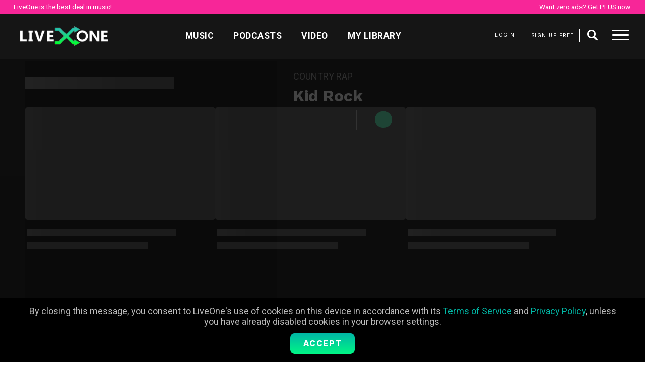

--- FILE ---
content_type: text/html;charset=UTF-8
request_url: https://www.liveone.com/artist/kid-rock/15079
body_size: 83210
content:
<!DOCTYPE html><!-- jstl version -->
<html lang="en">
    <head>
    	<meta http-equiv="Content-Type" content="text/html; charset=utf-8" />
<meta http-equiv="X-UA-Compatible" content="IE=edge;" />

<meta name="author" content="LiveOne, Inc." />
<meta name="copyright" content="Copyright &copy;2026 LiveOne, Inc., All Rights Reserved" />
<meta name="classification" content="Live Video" />

<link rel="canonical" href="https://www.liveone.com/artist/kid-rock/15079" />
<meta name="twitter:site" content="@livexlive" />
<meta name="twitter:text:title" content='Kid Rock - LiveOne - Music, Podcasts and more'/>
<meta name="twitter:title" content="LiveOne"/>
<meta name="twitter:image" content="https://i.slkimg.com/isv1/artist/v3355d6051964f4f6/15079/1137271/web/3/center/5,0/300x300.jpg"/>
<meta name="twitter:description" content="Kid Rock on LiveOne. Taking inspiration from the classic Run DMC and Aerosmith collaboration &#039;Walk This Way&#039;, the self-pr"/>

<meta name="twitter:card" content="summary" />
	    <meta name="twitter:app:id:googleplay" content="com.slacker.radio"/>
<meta name="twitter:app:name:googleplay" content="LiveOne - Music, Podcasts and more" />
<meta name="twitter:app:name:iphone" content="LiveOne - Music, Podcasts and more" />
<meta name="twitter:app:id:iphone" content="id298307011"/>
<meta name="twitter:app:id:ipad" content="id298307011"/>

<meta property="fb:app_id" content="415880008836221" />
<meta property="og:site_name" content="LiveOne"/>
<meta property="og:title" content='Kid Rock - LiveOne - Music, Podcasts and more'/>
<meta property="og:type" content="music.musician" />
<meta property="og:url" content="https://www.liveone.com/artist/kid-rock/15079" />

<meta property="og:image" content="https://i.slkimg.com/isv1/artist/v3355d6051964f4f6/15079/1137271/web/3/center/5,0/300x300.jpg"/>
	<meta property="og:description" content="Kid Rock on LiveOne. Taking inspiration from the classic Run DMC and Aerosmith collaboration &#039;Walk This Way&#039;, the self-pr"/>
<meta name="description" content="Kid Rock on LiveOne. Taking inspiration from the classic Run DMC and Aerosmith collaboration &#039;Walk This Way&#039;, the self-pr" />
<meta name="keywords" content="Kid Rock, LiveOne stations, LiveOne radio, LiveOne, LiveOne app, live music, Music, Podcasts and more" />

<meta name="apple-mobile-web-app-capable" content="yes" />
<meta name="apple-mobile-web-app-status-bar-style" content="black" />
<meta name="apple-itunes-app" content="app-id=298307011, app-argument=&aid=15079&" />

 
<meta property="al:ios:app_store_id" content="298307011" />
<meta property="al:ios:app_name" content="LiveOne - Music, Podcasts and more" />

 
<meta property="al:android:package" content="com.slacker.radio" />
<meta property="al:android:app_name" content="LiveOne - Music, Podcasts and more" />
 

<meta name="viewport" content="user-scalable=yes, width=device-width, initial-scale=1.0, maximum-scale=2.0" />

<link rel="shortcut icon" href="//cdn.liveone.com/s=4.0.1037/images/icons/browser/favicon.ico" >
<link rel="apple-touch-icon" href="//cdn.liveone.com/s=4.0.1037/images/icons/browser/apple-touch-icon.png">
<link rel="icon" type="image/png" sizes="150x150" href="//cdn.liveone.com/s=4.0.1037/images/icons/browser/favicon-150x150.png">
<link rel="icon" type="image/png" sizes="72x72" href="//cdn.liveone.com/s=4.0.1037/images/icons/browser/favicon-72x72.png">
<link rel="icon" type="image/png" sizes="32x32" href="//cdn.liveone.com/s=4.0.1037/images/icons/browser/favicon-32x32.png">
<link rel="icon" type="image/png" sizes="16x16" href="//cdn.liveone.com/s=4.0.1037/images/icons/browser/favicon-16x16.png">

<link rel="search" href="/opensearch.config" type="application/opensearchdescription+xml" title="LiveOne"/>

<script type="application/ld+json">
	{
		"@context": "http://schema.org",
		"@type": "EntertainmentBusiness",
		"image": [
		    "https://www.liveone.com/images/logos/lxl-tv-splash.jp",
			"https://www.liveone.com/images/icons/browser/mstile-150x150.png"
   		],
  		"@id": "https://www.liveone.com",
  		"name": "LiveOne",
  		"address": {
    		"@type": "PostalAddress",
    		"streetAddress": "269 SOUTH BEVERLY DRIVE, SUITE 1450",
    		"addressLocality": "BEVERLY HILLS",
    		"addressRegion": "CA",
    		"postalCode": "90212",
    		"addressCountry": "US"
  		},
		"priceRange" : "$",
  		"url": "https://www.liveone.com",
		"logo": "https://www.liveone.com/images/logos/lxl-logo-splash.png",
  		"telephone": "+13106012500"
	}
</script>

<title>Kid Rock - LiveOne - Music, Podcasts and more</title>
<link rel="stylesheet" type="text/css" href="//cdn.liveone.com/s=4.0.1037/css/main.css" />
<link rel="stylesheet" type="text/css" href="//cdn.liveone.com/s=4.0.1037/css/lib-concat.css" />
<script>
	window['__onGCastApiAvailable'] = function (isAvailable) {
		console.info('ChromeCast:: Google Cast Framework API availability check:', isAvailable);
		if (isAvailable) {
			console.info('ChromeCast:: Google Cast Framework successfully loaded and ready');
			window.castAvailable = true;
		} else {
			console.warn('ChromeCast:: Google Cast Framework not available - casting disabled');
			window.castAvailable = false;
		}
	};
</script>

<script src="//www.gstatic.com/cv/js/sender/v1/cast_sender.js?loadCastFramework=1"></script>

<!-- Google Tag Manager -->
<script>
(function(w,d,s,l,i){w[l]=w[l]||[];w[l].push({'gtm.start':
new Date().getTime(),event:'gtm.js'});var f=d.getElementsByTagName(s)[0],
j=d.createElement(s),dl=l!='dataLayer'?'&l='+l:'';j.async=true;j.src=
'https://www.googletagmanager.com/gtm.js?id='+i+dl;f.parentNode.insertBefore(j,f);
})(window,document,'script','gtmDataLayer','GTM-WXLMFHR');</script>
<!-- End Google Tag Manager -->


<script src="https://www.googleoptimize.com/optimize.js?id=OPT-K96QLVN"></script>
<script type="text/javascript" src="//cdn.embed.ly/player-0.1.0.min.js"></script>

<script type="text/javascript">
	// Truly global vars for window scope
	window.APP_ENV='prd'; // DO NOT CHANGE THE SPACING OF THIS...IT'S USED BY THE BUILD SYSTEM!
	window.BEACON_SERVER	= 'null';
	window.IMG_CDN_AND_BUILD   = "//cdn.liveone.com/s=4.0.1037";
	
	
		window.jsonData	= null;
	

	window.onbeforeunload	= function() {
		if (APP && APP.onUnload) {
			APP.onUnload.bind(APP.appImplementationModule)();
		}
		try {
			let context = cast.framework.CastContext.getInstance();
			context.getCurrentSession().endSession(true);
		} catch (error) {
			// don't care
		}
		return null;
	};

</script>

<script>
    //GPC
    // This will cover cases where it is set to null or set.
    // In the case of older user agents, it should not be assumed that the lack of a signal is equivalent to permission to sell.
    window.GPC = (function() {
        let _optOut = ""
        let _optOutInternal = false //should be set from slackerUser.policy.privacy['personalized-ads'].enabled

        let _uspFramework = () => ({ //do not change field keys or order for USP V1
            version: 1,
            notice: 'Y',
            optOut: _optOutAny(),
            // You will have other things
            // besides GPC that are likely to
            // set this value.
            lspa: '-' //todo: if we sign the lspa this will need to change to 'Y'
        })

        const _getUspString = () => Object.values(_uspFramework()).reduce((a, c) => {return a + c}, '')                // Will return a USP string like `1YYY`

        const _uspapi = (command, version, callback) => {
            if (command === 'getUSPData' && version === 1) {
                callback(_getUspString(), true)
            }
        }

        const _optOutAny = () => _optOut === 'Y' ? _optOut : (_optOutInternal ? 'Y' : 'N')

        const _init = () => {
            if (navigator.globalPrivacyControl) {
                switch (navigator.globalPrivacyControl) {
                    case 1:
                    case "1":
                    case true:
                    case "true":
                        // Y indicates the user has selected opt out
                        _optOut = 'Y';
                        break;
                    default:
                        // N indicates the user has not selected to opt out
                        _optOut = 'N';
                }
                window.__uspapi = _uspapi
            } else {
                // Standard logic for handling CCPA without the navigator.globalPrivacyControl setting.
            }
        }

        _init()

        return {
            setInternalOptOut: (optOut) => _optOutInternal = optOut,
            getUspString : _getUspString,
            optOut: (type='any') => {
                return {
                    'any' : _optOutAny() === 'Y', // GPC OR user-policy
                    'internal_only' : _optOutInternal, // just user-policy
                    'gpc_only' : _optOut === 'Y', // just GPC (browser or browser extension)
                }[type]
            }
        }
    })()
</script>

<style>
	/* Initial CSS required before dynamic load */
	@keyframes siteloaded-fade {
	  from {opacity: 1;}
	  to {opacity: 0;}
	}
	@-webkit-keyframes siteloaded-fade {
	  from {opacity: 1;}
	  to {opacity: 0;}
	}
	
	@keyframes siteloaded-done {
	  from {height: 100%;}
	  to {height: 0;}
	}
	@-webkit-keyframes siteloaded-done {
	  from {height: 100%;}
	  to {height: 0;}
	}
	@-webkit-keyframes load8 {
	  0% {
	    -webkit-transform: rotate(0deg);
	    transform: rotate(0deg);
	  }
	  100% {
	    -webkit-transform: rotate(360deg);
	    transform: rotate(360deg);
	  }
	}
	@keyframes load8 {
	  0% {
	    -webkit-transform: rotate(0deg);
	    transform: rotate(0deg);
	  }
	  100% {
	    -webkit-transform: rotate(360deg);
	    transform: rotate(360deg);
	  }
	}	
	@keyframes placeholderShimmer {
	  0% {background-position: -468px 0;}
	  100% {background-position: 468px 0;}
	}
	@-webkit-keyframes placeholderShimmer {
	  0% {background-position: -468px 0;}
	  100% {background-position: 468px 0;}
	}
	
	body:not(.loaded):not(.tv) .header-nav-bar {
    	background: #151515;
    	height: 5.9em;
	}
	
	body:not(.loaded):not(.tv) .nav-container {
		position: relative;
	    height: 2.6em;
	    top: 1.5em;
	    left: -3em;
	}
	
	.splash {
	  position: fixed;
	  overflow: hidden;
      z-index: 5;
      margin-top: 0;
      width: 100%;
      height: 100%;
      border-top: 0;
      top:0;
      background: #0d0d0d;
	}
	
	.tv .splash {
	    margin-top: 0;
	    padding-top: 8.9em;
	}
	.tv.loaded .splash {
	    padding-top: 0;
	}
	
	body.loading .nav-container, body.loading .burger-nav-container, body.loading .hamburger,
	body:not(.loading):not(.loaded) .splash,
	body:not(.loaded) .search-glass,
	body:not(.loaded) .header-nav-bar button {
		/* For SEO bot hits */
		display:none;
	}
	
	.splash .container {
		margin-top: 2.9em;
	}
	.splash .centered {
	    position: absolute;
	    width: 100%;
	    bottom:60%;
	    z-index: 3;
	}
	
	.loading {
		overflow:hidden;
	}
	.loading .splash {
		display:block;
	}
	
	.loaded	{
		overflow-y:auto;
	}
	.loaded .splash {
		animation: siteloaded-fade 1s forwards, siteloaded-done 0.2s 0.5s forwards;
		-webkit-animation: siteloaded-fade 1s forwards, siteloaded-done 0.2s 0.5s forwards;
	}
	
	section.server-generated.spotlight .tile-container:not(:first-of-type) {
		left: 100%;
	}
	
	/* Site loading state placeholder */
	.splash section.empty {
	  max-width: 1180px;
	  margin: auto;
	  margin-bottom: 3em;
	}
	.splash section.empty .tile-container {
		float:left;
		background: #0d0d0d;
		min-height: 19em !important;
	}
	.tv .splash .header-nav-bar {
		display:none;
	}
	.tv .splash section.empty .tile-container {
	    background: transparent;
    }
	
	.splash section.empty.small .tile-container {
		width:11.4em;
	}
	.splash section.empty .tile-container .tile {
		background:transparent !important;
	}
	.splash section.empty.small .tile-container .tile {
		height:11.4em;
		width: 11.4em;
		min-height: 11.4em;
	}
	.splash section.empty h2 {
		background: #232323;
		width: 25%;
	    line-height: 1;
	    margin-bottom: 1.5em !important;
	}
	.splash section.empty .tile-container .tile .overlay {
		background:#232323;
	}
	.splash section.empty .tile-container .metadata {
		background: #0d0d0d;
	}
	.tv .splash section.empty .tile-container .metadata {
	    background: transparent;
    }
	.splash section.empty .tile-container .metadata span.title, 
	.splash section.empty .tile-container .metadata .subtitle {
		background:#232323;
	    height: 0.75em;
	    width: 80%;
	}
	.splash section.empty .tile-container .metadata .title {
		margin-top: 1em;
		margin-bottom: 0.75em;
	}
	.splash section.empty .tile-container .metadata .subtitle {
	  width: 65%;
	  padding-bottom: 1em;
	}
	.splash section.empty .tile-container:hover .metadata .button {
	  display: none !important;
	}
	
	.shimmer {
		background-color:#232323 !important;
		background-image: linear-gradient(to right, #232323 0%, #2d2d2d 20%, #232323 40%, #232323 100%) !important;
		background-repeat: no-repeat;
		background-size: 52em 17em !important;
		  
		-webkit-animation: placeholderShimmer 2.5s linear forwards infinite;
		animation: placeholderShimmer 2.5s linear forwards infinite;
	}
	
	.chat-pannel {
		display:none;
	}
	
	.loader,
	.loader:after {
	  border-radius: 50%;
	  width: 10em;
	  height: 10em;
	}
	.loader {
	  margin: 60px auto;
	  font-size: 0.6em;
	  position: relative;
	  text-indent: -9999em;
	  border-top: 0.5em solid rgba(255, 255, 255, 0.1);
	  border-right: 0.5em solid rgba(255, 255, 255, 0.1);
	  border-bottom: 0.5em solid rgba(255, 255, 255, 0.1);
	  border-left: 0.5em solid #01f586;
	  -webkit-transform: translateZ(0);
	  -ms-transform: translateZ(0);
	  transform: translateZ(0);
	  -webkit-animation: load8 1.5s infinite linear;
	  animation: load8 1.5s infinite linear;
	}
	.loader.morebottom {
	    height: 5em;
	    width: 5em;
	    margin-top: 3em;
	    clear: both;
	}
	.splash .loader {
	  border-top: 0.5em solid rgba(255, 255, 255, 0.1);
	  border-right: 0.5em solid rgba(255, 255, 255, 0.1);
	  border-bottom: 0.5em solid rgba(255, 255, 255, 0.1);
	}
	
	.loaded .splash .loader {
		animation: none;
	}
	
	@media only screen and (min-width: 1235px) {
		.splash section.empty:not(.small) .tile-container:nth-of-type(3) {
			margin-right: 0 !important;
		}
		.splash section.empty:not(.small) .tile-container:nth-of-type(4) {
			display:none;
		}
	}
	
	@media only screen and (max-width: 1235px) {
		
		.splash .container {
			max-width: 808px;
		}
		
		.splash section.empty {
			max-width: 780px !important;
		}
		
		.splash section.empty:not(.small) .tile-container:nth-of-type(2) {
			margin-right: 0 !important;
		}
		
		.splash section.empty:not(.small) .tile-container:nth-of-type(3),
		.splash section.empty:not(.small) .tile-container:nth-of-type(4) {
			display:none;
		}
		
		.splash section.empty.small .tile-container:nth-of-type(4) {
			margin-right: 0 !important;
		}
		.splash section.empty.small .tile-container:nth-of-type(5),
		.splash section.empty.small .tile-container:nth-of-type(6) {
			display:none;
		}
	}

    

	@media only screen and (max-width: 835px) {
		.splash {
			margin-top: 0;
		    margin-left: 0;
		    max-width: 100%;
		}
	    .splash .container {
		    max-width: 25.35em;
		}
	    .splash .centered {
		    bottom:80%;
		}
	    .splash section.empty {
		    max-width: 22.58em !important;
		    margin: auto !important;
		}
		.splash section.empty h2 {
			width: 50%;
			margin-left: -0.5em;
		}
    }
	@media only screen and (max-width: 650px) {
		.splash section.empty.small .tile-container {
		    width: 50% !important;
		    min-height: 14em !important;
		    float:left;
		}
	}
	
</style><meta property="al:ios:url" content="slacker://artist/kid-rock/15079" />
			<meta property="al:android:url" content="slacker://artist/kid-rock/15079">
			
			
			<script type="application/ld+json">
				{
  "@context": "http://schema.googleapis.com/",
  "@type": "MusicGroup",
  "@id": "https://www.liveone.com/artist/kid-rock/15079",
  "url": "https://www.liveone.com/artist/kid-rock/15079",
  "name": "Kid Rock",
  "image": "https://i.slkimg.com/isv1/artist/v3355d6051964f4f6/15079/1137271/web/3/center/5,0/300x300.jpg",
  "potentialAction": {
    "@type": "ListenAction",
    "target": [
      {
        "@type": "EntryPoint",
        "urlTemplate": "https://www.liveone.com/artist/kid-rock/15079",
        "image": "https://i.slkimg.com/isv1/artist/v3355d6051964f4f6/15079/1137271/web/3/center/5,0/300x300.jpg",
        "actionPlatform": [
          "http://schema.org/DesktopWebPlatform",
          "http://schema.org/IOSPlatform"
        ]
      },
      "android-app://com.slacker.radio/artist/kid-rock/15079"
    ],
    "expectsAcceptanceOf": {
      "@type": "Offer",
      "category": "free",
      "eligibleRegion": [
        "US",
        "CA"
      ]
    }
  },
  "description": "Taking inspiration from the classic Run DMC and Aerosmith collaboration &#039;Walk This Way&#039;, the self-proclaimed saviour of rock &amp; roll burst on to a stagnant scene in a wave of controversy and hype at the end of the 1990s. Swaggering to a mix of hip-hop beats and thrashing rock guitars, he rapped with a gruff country twang and brashly strutted the image of a hard-drinking superstar. After a decade without serious recognition his fourth album &#039;Devil Without a Cause&#039; (1998) achieved a startling breakthrough, selling eleven million copies. Amid a high-profile relationship with Pamela Anderson, &#039;Cocky&#039; made it to number three in the 2001 US Album Charts, producing hit singles &#039;Forever&#039; and &#039;Picture&#039; (featuring Sheryl Crow) and his best-received record &#039;Rock N&#039; Roll Jesus&#039; topped the charts in 2007. The single &#039;All Summer Long&#039; - a mash-up of Warren Zevon&#039;s &#039;Werewolves of London&#039; and Lynyrd Skynyrd&#039;s &#039;Sweet Home Alabama&#039; - gave him a global smash and his first UK number one in 2008. 2010 saw the release of &#039;Born Free&#039;, his eighth studio album, which debuted at number five. His first proper country album, &#039;Born Free&#039; launched him to a whole new set of fans with the title single breaking into the Country Charts. The album achieved gold status and led the way for his ninth album &#039;Rebel Soul&#039;. He celebrated his 40th birthday with a one-off concert in Detroit featuring, among others, Sheryl Crow, Jimmie Johnson and Anita Baker. He followed this with a 12-city tour, the proceeds of which he donated to charity. His tenth album, &#039;First Kiss&#039;, released in 2015 was another country offering, confirming to fans and critics that he was serious about the genre. The release was his first through Warner after departing from Atlantic, and gave him a number two position on the Billboard 200 and a number one on the Top Rock Albums Chart. After teasing the possibility of him running for Michigan&#039;s State Senate, Kid Rock released his eleventh album, &#039;Sweet Southern Sugar&#039;, in 2017."
}</script>
			
			
		<script type="application/javascript">
    		PAGE_BEACON = {page: {name: location.pathname.replace('/','')}}
    		
    		window.defaultParams = {
  "seoName": "artist/kid-rock/15079",
  "id": "15079",
  "type": "artist",
  "bountyPartner": "",
  "title": "Kid Rock"
}</script>
    </head>
    <body class="">
    	
    	<!-- Google Tag Manager (noscript) -->
<noscript><iframe src="https://www.googletagmanager.com/ns.html?id=GTM-WXLMFHR"
height="0" width="0" style="display:none;visibility:hidden"></iframe></noscript>
<!-- End Google Tag Manager (noscript) -->
<!-- This is here to ensure with a JS enabled browser, we show the splash screen as fast as possible -->
<script>document.getElementsByTagName('body')[0].className = 'loading'</script>

<div class="capUnit topmost billboard lazy" data-slotsize="billboard" data-adpos="billboard"></div>

<div class="header-nav-back" role="navigation" aria-live="off" style="display:none">
	<button class="arrow" onclick="history.go(-1)"></button>
</div>
<div class="header-nav-bar" role="banner"  aria-live="off" data-bind="css:{upsell:APP.topUpsellNag().length,subscriber:APP.USER.slackerUser().actualTier>1,registered:APP.USER.slackerUser().actualTier==1}">
	<div tabindex="1" aria-hidden="true" class="focus-proxy"></div>
	<!-- ko if: APP.topUpsellNag().length -->
	<div class="upsell link" role="button" data-bind="click:APP.topUpsellNag()[1].action,clickBubble: false">
		<!-- ko foreach: APP.topUpsellNag -->
		<span class="left" data-bind="text:msg,css:className,click:action,clickBubble: false"></span>
		<!-- /ko -->
	</div>
	<!-- /ko -->
	<div class="container">
		<div class="service-logo">
			<a href="/" aria-label="LiveOne Home" data-beacon-value="nav-menu" data-bind="click:goHome" tabindex="1">
				<img class="service-logo" data-beacon-value="nav-menu" alt="LiveOne Homepage" target="LiveOne" src="[data-uri]"/>
				<span class="alt">LiveOne</span>
			</a>
		</div>
		<div class="service-logo static" aria-label="LiveOne" tabindex="-1">
			<img class="service-logo" alt="LiveOne" target="LiveOne" src="[data-uri]"/>
			<span class="alt">LiveOne</span>
		</div>

		<!-- ko with: mainNav -->
			<!-- ko if: APP.implementationSuperType() != 'tv' -->
		    <div class="search-glass" data-bind="css:{active:APP.activeTab()=='search'}"><a aria-label="Search" tabindex="4" href="/search" data-bind="click:function(){APP.goToPage('search');APP.EVENTS.dispatch({type: 'menu-item', payload: {value:'nav-menu',label:'search'} });},clickBubble: false"></a></div>
			<!-- /ko -->
		<!-- /ko -->
		<!-- ko if: APP.implementationSuperType() != 'tv' && (!APP.USER.slackerUser().id || APP.USER.slackerUser().actualTier == 0) -->
		<button class="std upgrade-btn" tabindex="3" data-bind="click:function () {APP.USER.doForceSlackerCreate(null,'nav_sign_up')}">Sign Up Free</button>
		<button class="std login-btn" tabindex="2" data-bind="click:function () {APP.USER.doForceSlackerLogin(null,'nav_login')}">Login</button>
		<!-- /ko -->

		<!-- ko if: burgerNav().length -->
		<div class="hamburger" data-bind="visible:APP.USER.user().accountId" style="display:none">
			<!--
		    A fake / hidden checkbox is used as click reciever,
		    so you can use the :checked selector on it.
		    -->
		    <input aria-label="Additional navigation options" type="checkbox" tabindex="5" onchange="APP.onBurgerNavChange()" data-bind="event: {keydown: APP.getKeyDownHandler(null, hamburgerIsOpen)}, attr:{'aria-expanded':(hamburgerIsOpen())?'true':'false'},checked:hamburgerIsOpen"/>

		    <!--
		    Some spans to act as a hamburger.

		    They are acting like a real hamburger,
		    not that McDonalds stuff.
		    -->
		    <span class="burgerline"></span>
		    <span class="burgerline"></span>
		    <span class="burgerline"></span>
	    </div>
	    <!-- /ko -->

	    <div class="nav-container" data-bind="css:{anon:APP.USER.user().isAnon}">
			<!-- START: SERVER GENERATED -->
			<!-- Hard code a short list for spiders to start with. -->
			<!-- TV-COMPILE-REMOVE-START -->
			<ul class="server-generated main-nav"  role="navigation">
				<li class="home"><a href="/" class="navlink" tabindex="5">Home</a></li>
				<li class="streams events"><a href="/live-events" class="navlink" tabindex="5">Live Events</a></li>
				<li class="stations">
					<a href="/stations">Music</a>
					<ul class="subnav collapsed" role="navigation" aria-expanded="false">
						<li><a href="/originals">Originals</a></li>
						<li><a href="/podcasts">Podcasts</a></li>
						<li><a href="/genre/alternative">Alternative</a></li>
						<li><a href="/genre/country">Country</a></li>
						<li><a href="/genre/rock">Rock</a></li>
						<li><a href="/genre/pop">Pop</a></li>
					</ul>
				</li>
				<li class="channels">
					<a href="/video">Video</a>
					<ul class="subnav collapsed" role="navigation" aria-expanded="false">
						<li><a href="/channel/insomniac">Insomniac</a></li>
						<li class="separator"><div><span></span></div></li>
						<li><a href="/channel/alt-indie" >Alt Indie</a></li>
						<li><a href="/channel/country" >Country</a></li>
						<li><a href="/channel/edm-dance" >EDM/Dance</a></li>
						<li><a href="/channel/hip-hop-rnb" >Hip-Hop/R&amp;B</a></li>
						<li><a href="/channel/metal" >Metal</a></li>
						<li><a href="/channel/pop" >Pop</a></li>
						<li><a href="/channel/rock" >Rock</a></li>
					</ul>
				</li>
				<li class="profile">
					<a href="/profile" class="navlink" tabindex="5">My Library</a>
				</li>
			</ul>
			<!-- TV-COMPILE-REMOVE-END -->
			<!-- END: SERVER GENERATED -->

			<ul class="main-nav" role="navigation" data-bind="visible:APP.USER.user().accountId" style="display:none">

				<!-- ko foreach: mainNav -->
				<!-- ko with: { item: $data, baseTabIndex: 1, variant:'main-nav' } -->
				<!-- ko template: { name: 'navbar-item' } --><!-- /ko -->
				<!-- /ko -->
				<!-- /ko -->

				<!-- For TV only do we show the avatar in the main nav area -->
				<!-- ko if: APP.implementationSuperType() == 'tv' && APP.USER.slackerUser().id && APP.USER.slackerUser().actualTier > 0 -->
					<!-- ko template: {name: 'navbar-item-login', foreach: APP.USER.navBarMenuItem(), as: 'item'} --><!-- /ko -->
				<!-- /ko -->
			</ul>
			<!--
			<ul class="social-links" itemscope itemtype="http://schema.org/Organization">
				<link itemprop="url" href="https://www.liveone.com"/>
				 ko template: {name: 'navbar-item-login', foreach: APP.USER.navBarMenuItem(), as: 'item'} --
				<!-- /ko
			</ul>
			-->
			<a class="focus-catch topnav" aria-hidden="true" tabindex="-1" id="top-nav-focus"></a>
		</div>

		<!-- ko if: burgerNav().length -->
		<div role="group" aria-label="Additional Options List" class="burger-nav-container" data-bind="attr:{inert: (hamburgerIsOpen())?null:'','aria-hidden':(hamburgerIsOpen())?'false':'true'},css:{'hamburger-open':hamburgerIsOpen}">
			<ul class="social-links" role="navigation" data-bind="css:{'anon':APP.USER.user().isAnon}">
				<!-- ko template: {name: 'navbar-item-login', foreach: APP.USER.navBarMenuItem(), as: 'item'} -->
				<!-- /ko -->
			</ul>
			<ul class="main-nav" data-bind="css:{'with-user':!APP.USER.user().isAnon}" role="navigation">
				<li class="server-generated blog"><a href="/blog" class="navlink" tabindex="1">Blog</a></li>
				<li class="server-generated more">
					More
					<ul class="subnav collapsed" role="navigation" aria-expanded="false">
						<li><a href="/apps" class="navlink" tabindex="1">Get the App</a></li>
						<li><a href="/about" class="navlink" tabindex="1">About</a></li>
						<li><a href="/contact" class="navlink" tabindex="1">Contact</a></li>
						<li><a href="https://ir.livexlive.com/news/all/default.aspx" class="navlink" tabindex="1">Press Releases</a></li>
						</ul>
				</li>
				<!-- ko foreach: burgerNav -->
				<!-- ko with: { item: $data, baseTabIndex: 6, variant: 'burger-nav' } -->
				<!-- ko template: { name: 'navbar-item' } --><!-- /ko -->
				<!-- /ko -->
				<!-- /ko -->
			</ul>

		</div>
		<!-- /ko -->
	</div>
	</div>
<div id="hero-embed-player" data-bind="visible:APP.heroEmbedData()" style="display:none">
	<div class="close">
		<img class="maximize link" role="button" aria-label="Toggle Video Player Mode" src="/s=4.0.1037/images/icons/maximize.png" data-bind="attr:{tabindex: APP.getTabIndexByName('hero-embed-player')}, event: {keydown: APP.getKeyDownHandler(APP.toggleHeroPlayerFloat)}, click:APP.toggleHeroPlayerFloat,clickBubble:false">
		<button class="defaultX" aria-label="Close Video Player" data-bind="attr:{tabindex: APP.getTabIndexByName('hero-embed-player')}, event: {keydown: APP.getKeyDownHandler(APP.closeEmbedHeroPlayer)}, click:APP.closeEmbedHeroPlayer,clickBubble:false">
			<svg role="presentation" viewbox='0 0 40 40'><path d='M 10,10 L 30,30 M 30,10 L 10,30' fill='black' stroke-width='4'/></svg>
		</button>
	</div>
	<!-- ko with: APP.heroEmbedData() -->
		<iframe src="about:blank" data-bind="attr:{src:embedUrl}" allowfullscreen></iframe>
		<div class="floating-label" data-bind="html:label;visible:label!=null" style="display:none"></div>
	<!-- /ko -->
	</div>
</div>
<div id="hero-player" data-bind="css:{live:APP.herostreamaction.currentVideo() && APP.herostreamaction.currentVideo().isLive, 'with-side-bar':APP.heroSideNav(), 'with-related':APP.herorelated() && APP.herorelated().length}">
	
	<!-- ko with: herostreamaction -->
		<div class="masthead hero" style="display:none" data-bind="visible:isVideoPlayerActive">
			<h2 data-bind="html:banner"></h2>
		  	<div id="hero-video-container" class="video-container"></div>
		  	<!-- ko with: APP.appImplementationModule.socialMessaging() -->
		  	<div id="flyout-container" class="flyout-container" data-bind="click:APP.appImplementationModule.dismissFlyout.bind(APP.appImplementationModule),css:(currentFlyout())?currentFlyout().style:''">
		  		<!-- ko with: currentFlyout -->
		  		<div class="img" data-bind="visible:imageUrl,style:{'background-image':'url('+imageUrl+')'}" style="display:none"></div>
		  		<div class="message" data-bind="visible:imageUrl,css:{'with-action':clickthroughAction}">
					<span class="title" role="heading" aria-level="2" data-bind="text:title">Title</span>
					<span class="description" data-bind="html:message">Description</span>
				</div>
				<div class="message-no-image message" data-bind="visible:!imageUrl,css:{'with-action':clickthroughAction}">
					<span class="title" role="heading" aria-level="2" data-bind="text:title">Title</span>
					<span class="description" data-bind="html:message">Description</span>
				</div>
				
				<button class="std" data-bind="visible:clickthroughUrl,text:(clickthroughAction)?clickthroughAction:'GO',click:APP.appImplementationModule.doFlyoutAction" style="display:none">GO</button>
				<!-- /ko -->
		  	</div>
		  	<!-- /ko -->
		</div>
	<!-- /ko -->
	
	<a name="hero-focus-target" aria-hidden="true" tabindex='-1' id="hero-related" class="focus-catch hero-focus top" data-bind="click:APP._onHeroRelatedFocus"></a>
	<a name="hero-focus-target" aria-hidden="true" tabindex='-1' id="hero-related" class="focus-catch hero-focus-side left" data-bind="click:APP._onHeroRelatedFocus"></a>
	<a name="hero-related-focus-target" aria-hidden="true" tabindex='-1' id="hero-related-focus-target"class="focus-catch hero-focus top"  data-bind="click:APP._onHeroRelatedFocus"></a>
 	 	
	<section class="related-content" data-bind="visible:APP.herostreamaction.currentVideo() && APP.herorelated() && APP.herorelated().length" style="display:none">
		<div class="scroll-container hero-related" data-bind="visible: herorelated().length" style="display:none">
	 	 	<h2 class="title" data-bind="text:APP.herorelated().title"></h2>
		 	<div class="tile-group" tabindex='-1'>
	 	 		<!-- ko foreach: {data:herorelated, as:'stage', afterRender:APP._onMultiStageTileRender} -->
	 	 	
	 	 		<div class="tile-container" tabindex="-1" data-bind="css:{active:active,offline:streamStatus!='live'},click:APP.changeStage">
		 			<div class="tile" data-bind="attr:{id:'video-'+uiItemId,tabindex:'20'+$index()},event:{focus:function (data,event){APP._onTileFocus(data,event);APP._onHeroRelatedFocus.bind(APP)(data, event)}},click:APP.changeStage,clickBubble: false,style:{'background-image':'url('+posterImgUrl+')'}">
		 				<div class="overlay"></div>
		 				<div class="button play" tabindex="-1" data-bind="click:APP.startHeroVideo,clickBubble: false"><span>play</span></div>
		 			</div>
		 			<div class="metadata">
		 				<span class="subtitle" data-bind="text:title"></span>
		 			</div>
		 		</div>
		 		<div class="button change-stage" tabindex="-1" data-bind="click:APP.changeStage,clickBubble: false"></div>
		 		
		 		<!-- /ko -->
		 	</div>
	 	</div>
	 	
 	</section>
	<a name="hero-focus-target" aria-hidden="true" tabindex='-1' id="hero-related" class="focus-catch hero-focus bottom" data-bind="click:APP._onHeroRelatedFocus"></a>
 	<a name="hero-focus-target" aria-hidden="true" tabindex='-1'  id="hero-related" class="focus-catch hero-focus-side right" data-bind="click:APP._onHeroRelatedFocus"></a>
  	
  	<!--  ko with: APP.appImplementationModule -->
  	<div class="side-bar" data-bind="visible:APP.heroSideNav()" style="display:none">
  		<ul class="tabs" data-bind="css:tabCounterStyle">
  			<li class="chat" title="Chat" data-name="chat" data-bind="click:onSidepanelTabClick,visible:isFestivalChatAvailable(), css:{active:APP.heroSideNav()=='chat'}">
				<span>CHAT</span>
				<svg role="presentation" width="24px" height="24px" viewBox="0 0 24 24" version="1.1" xmlns="http://www.w3.org/2000/svg" xmlns:xlink="http://www.w3.org/1999/xlink">
				    <g id="Page-1" stroke="none" stroke-width="1" fill="none" fill-rule="evenodd">
				        <g id="Group-2">
				            <path d="M6.50974811,21.984836 L12.3278046,15.25 L22,15.25 C22.6903559,15.25 23.25,14.6903559 23.25,14 L23.25,2 C23.25,1.30964406 22.6903559,0.75 22,0.75 L2,0.75 C1.30964406,0.75 0.75,1.30964406 0.75,2 L0.75,14 C0.75,14.6903559 1.30964406,15.25 2,15.25 L6.50890626,15.25 L6.50974811,21.984836 Z" id="Combined-Shape" stroke="#B7B7B7" stroke-width="1.5"></path>
				            <circle id="Oval" fill="#B7B7B7" cx="6.5" cy="7.5" r="1.5"></circle>
				            <circle id="Oval-Copy" fill="#B7B7B7" cx="12.5" cy="7.5" r="1.5"></circle>
				            <circle id="Oval-Copy-2" fill="#B7B7B7" cx="18.5" cy="7.5" r="1.5"></circle>
				        </g>
				    </g>
				</svg>
			</li>
  			<li class="stages" title="Stages" data-name="stages" data-bind="click:onSidepanelTabClick,css:{active:APP.heroSideNav()=='stages'}">
  				<span>STAGES</span>
  				<svg role="presentation" version="1.1" id="Capa_1" xmlns="http://www.w3.org/2000/svg" xmlns:xlink="http://www.w3.org/1999/xlink" x="0px" y="0px"
					 viewBox="0 0 353.951 353.951" style="enable-background:new 0 0 353.951 353.951;" xml:space="preserve">
					<g id="Escenario">
						<path d="M351.404,262.753l-28.358-19.965V42.484H28.337v200.459L2.346,262.9l0.004,0.005C0.923,264.002,0,265.721,0,267.659v37.808
						c0,3.313,2.687,6,6,6h341.95c3.313,0,6-2.687,6-6v-37.735C353.974,265.79,353.051,263.912,351.404,262.753z M40.337,167.294h10.922
						v2.102H40.337V167.294z M40.337,181.395h10.922v58.506H40.337V181.395z M63.259,198.961l16.687,40.94H63.259V198.961z
						 M92.906,239.901L64.4,169.968c9.972-9.225,40.176-38.66,53.089-67.926h116.406c12.913,29.267,43.117,58.701,53.089,67.926
						l-28.506,69.933H92.906z M311.046,169.395h-10.922v-2.102h10.922V169.395z M288.124,198.961v40.94h-16.687L288.124,198.961z
						 M300.124,181.395h10.922v58.506h-10.922V181.395z M311.046,155.294h-10.922V79.241h10.922V155.294z M288.124,130.856
						l-16.957-51.615h16.957V130.856z M258.536,79.241l22.241,67.702c-17.901-18.984-39.645-46.762-40.791-67.702H258.536z
						 M227.973,79.241c0.144,3.524,0.733,7.139,1.679,10.801h-107.92c0.946-3.662,1.534-7.276,1.679-10.801H227.973z M70.628,146.874
						l22.219-67.633h18.556C110.253,101.286,87.334,129.271,70.628,146.874z M63.259,130.856V79.241h16.957L63.259,130.856z
						 M51.259,155.294H40.337V79.241h10.922V155.294z M315.145,251.901l13.86,9.758H23.666l12.708-9.758H315.145z M311.046,54.484
						v12.757H40.337V54.484H311.046z M341.95,299.467H12v-25.808h329.95V299.467z"/>
					</g>
				</svg>
 			</li>
 			<li class="schedule" title="Schedule" data-name="schedule" data-bind="click:onSidepanelTabClick,visible:festivalSchedule, css:{active:APP.heroSideNav()=='schedule'}">
  				<span>Schedule</span>
  				<svg role="presentation" width="24px" height="24px" viewBox="0 0 24 24" version="1.1" xmlns="http://www.w3.org/2000/svg" xmlns:xlink="http://www.w3.org/1999/xlink">
				    <g id="Page-1" stroke="none" stroke-width="1" fill="none" fill-rule="evenodd">
				        <g id="calendar" fill="#B7B7B7" fill-rule="nonzero">
				            <path d="M23.5714286,1.6 L20.5714286,1.6 L20.5714286,0.4 C20.5714286,0.1788 20.3798571,0 20.1428571,0 L17.1428571,0 C16.9058571,0 16.7142857,0.1788 16.7142857,0.4 L16.7142857,1.6 L7.28571429,1.6 L7.28571429,0.4 C7.28571429,0.1788 7.09414286,0 6.85714286,0 L3.85714286,0 C3.62014286,0 3.42857143,0.1788 3.42857143,0.4 L3.42857143,1.6 L0.428571429,1.6 C0.191571429,1.6 0,1.7788 0,2 L0,6.4 L0,23.6 C0,23.8212 0.191571429,24 0.428571429,24 L23.5714286,24 C23.8084286,24 24,23.8212 24,23.6 L24,6.4 L24,2 C24,1.7788 23.8084286,1.6 23.5714286,1.6 Z M17.5714286,0.8 L19.7142857,0.8 L19.7142857,2 L19.7142857,3.2 L17.5714286,3.2 L17.5714286,2 L17.5714286,0.8 Z M4.28571429,0.8 L6.42857143,0.8 L6.42857143,2 L6.42857143,3.2 L4.28571429,3.2 L4.28571429,2 L4.28571429,0.8 Z M0.857142857,2.4 L3.42857143,2.4 L3.42857143,3.6 C3.42857143,3.8212 3.62014286,4 3.85714286,4 L6.85714286,4 C7.09414286,4 7.28571429,3.8212 7.28571429,3.6 L7.28571429,2.4 L16.7142857,2.4 L16.7142857,3.6 C16.7142857,3.8212 16.9058571,4 17.1428571,4 L20.1428571,4 C20.3798571,4 20.5714286,3.8212 20.5714286,3.6 L20.5714286,2.4 L23.1428571,2.4 L23.1428571,6 L0.857142857,6 L0.857142857,2.4 Z M0.857142857,23.2 L0.857142857,6.8 L23.1428571,6.8 L23.1428571,23.2 L0.857142857,23.2 Z" id="Shape"></path>
				            <path d="M15.8210526,9.2 L12.6526316,9.2 L11.7473684,9.2 L8.57894737,9.2 L7.67368421,9.2 L3.6,9.2 L3.6,12.8 L3.6,13.6 L3.6,16.4 L3.6,17.2 L3.6,20.8 L7.67368421,20.8 L8.57894737,20.8 L11.7473684,20.8 L12.6526316,20.8 L15.8210526,20.8 L16.7263158,20.8 L20.8,20.8 L20.8,17.2 L20.8,16.4 L20.8,13.6 L20.8,12.8 L20.8,9.2 L16.7263158,9.2 L15.8210526,9.2 Z M12.6526316,10 L15.8210526,10 L15.8210526,12.8 L12.6526316,12.8 L12.6526316,10 Z M15.8210526,16.4 L12.6526316,16.4 L12.6526316,13.6 L15.8210526,13.6 L15.8210526,16.4 Z M8.57894737,13.6 L11.7473684,13.6 L11.7473684,16.4 L8.57894737,16.4 L8.57894737,13.6 Z M8.57894737,10 L11.7473684,10 L11.7473684,12.8 L8.57894737,12.8 L8.57894737,10 Z M4.50526316,10 L7.67368421,10 L7.67368421,12.8 L4.50526316,12.8 L4.50526316,10 Z M4.50526316,13.6 L7.67368421,13.6 L7.67368421,16.4 L4.50526316,16.4 L4.50526316,13.6 Z M7.67368421,20 L4.50526316,20 L4.50526316,17.2 L7.67368421,17.2 L7.67368421,20 Z M11.7473684,20 L8.57894737,20 L8.57894737,17.2 L11.7473684,17.2 L11.7473684,20 Z M15.8210526,20 L12.6526316,20 L12.6526316,17.2 L15.8210526,17.2 L15.8210526,20 Z M19.8947368,20 L16.7263158,20 L16.7263158,17.2 L19.8947368,17.2 L19.8947368,20 Z M19.8947368,16.4 L16.7263158,16.4 L16.7263158,13.6 L19.8947368,13.6 L19.8947368,16.4 Z M19.8947368,10 L19.8947368,12.8 L16.7263158,12.8 L16.7263158,10 L19.8947368,10 Z" id="Shape"></path>
				        </g>
				    </g>
				</svg>
			</li>
			<!-- ko if: shopData() && shopData().length -->
				<!-- ko foreach: {data:shopData, as: 'store'} -->
					<li class="shop" title="Shop" data-name="shop" data-bind="attr:{'data-name':store.id,title:store.title},click:$parent.onSidepanelTabClick, css:{active:APP.heroSideNav()==store.id}">
						<span>Shop</span>
						<!-- ko if: !store.shopIconStyle() -->
						<svg role="presentation" id="cart" width="24px" height="24px" xmlns="http://www.w3.org/2000/svg" viewBox="0 0 333334 269728" shape-rendering="geometricPrecision" text-rendering="geometricPrecision" image-rendering="optimizeQuality" fill-rule="evenodd" clip-rule="evenodd"><path d="M212575 12506h-91823c456 5071 1735 9910 3702 14381 2318 5265 5597 10019 9615 14038 4257 4257 9333 7683 14959 10014 5422 2245 11378 3485 17634 3485 6257 0 12213-1240 17634-3485 5627-2331 10702-5757 14959-10014 4019-4019 7298-8772 9615-14038 1968-4470 3247-9310 3703-14381zM25187 100527l44950 1954 41 2c1657 84 3130 803 4189 1909 998 1043 1636 2432 1723 3957 21 117 31 237 31 359v148511h182702V107628c0-1717 700-3278 1832-4413l4-4 4-4 7-7c1134-1128 2693-1826 4406-1826 18 0 64 4 245 11l21 1 182 7 44106-479 10257-47719-94946-38753c-651 6273-2293 12255-4766 17785-2946 6585-7061 12521-12076 17537-5394 5394-11850 9746-19034 12721-6911 2863-14478 4443-22402 4443-7923 0-15491-1580-22402-4443-7183-2975-13640-7327-19034-12721-4941-4941-9007-10770-11942-17231-2462-5420-4122-11286-4831-17444L13599 54175l11587 46349zm38428 14152l-43361-1886c-1397 1-2729-468-3796-1288-54-42-106-85-155-131-1007-825-1767-1963-2103-3307L180 51985c-19-72-32-146-43-219-302-1419-92-2866 537-4109 651-1289 1752-2360 3194-2952L110754 661c407-203 851-366 1324-480v-2c491-119 984-181 1470-181h107851c89 0 178 6 264 17 317 12 625 47 921 104l8 2v-2c377 73 760 188 1144 343l7 3 1-3 105692 43139c56 22 111 48 163 74 1316 578 2364 1574 3008 2787 663 1247 907 2728 590 4222l-12402 57700c-17 83-40 164-67 243-335 1313-1086 2462-2104 3293-1057 864-2409 1387-3886 1398l-43407 472v149683c0 1720-701 3281-1832 4413l-8 8c-1132 1131-2693 1831-4414 1831H69869c-1721 0-3282-700-4414-1831l-8-8c-1131-1132-1832-2693-1832-4413V114677z" fill-rule="nonzero"/></svg>
						<!-- /ko -->
						<!-- ko if: store.shopIconStyle() == 'ticketing' -->
						<svg role="presentation" id="ticket" xmlns="http://www.w3.org/2000/svg" viewBox="0 0 64 64" role="img" xmlns:xlink="http://www.w3.org/1999/xlink">
	  						<path data-name="layer2" d="M55 18.7A6.9 6.9 0 0 1 45.3 9l-7-7L2 38.3l7 7a6.9 6.9 0 0 1 9.7 9.7l7 7L62 25.7z"
	  							fill="none" stroke="#202020" stroke-miterlimit="10" stroke-width="2" stroke-linejoin="round"
	  							stroke-linecap="round"></path>
	  						<path data-name="layer1" d="M30.6 46a3 3 0 0 1-4.2 0L18 37.6a3 3 0 0 1 0-4.2L33.4 18a3 3 0 0 1 4.2 0l8.4 8.4a3 3 0 0 1 0 4.2z"
	  							fill="none" stroke="#202020" stroke-miterlimit="10" stroke-width="2" stroke-linejoin="round"
	  							stroke-linecap="round"></path>
						</svg>
						<!-- /ko -->
						<!-- ko if: store.shopIconStyle() && store.shopIconStyle() != 'ticketing' -->
							<img class="tabIcon" src="/s=4.0.1037/images/pixel.gif" data-bind="attr:{'src':store.shopIconStyle()}"/>
						<!-- /ko -->
					</li>
				<!-- /ko -->
			<!-- /ko -->
  		</ul>
  		<div class="tab-pane">
  			<div class="centered capUnit festivalChat lazy empty" data-player="festival" data-slotsize="festivalChat" data-adpos="1"></div>
  		
  			<div class="pane chat-pannel" data-bind="visible:APP.heroSideNav()=='chat'" style="display:none">
  				<div class="heart-mashing-display" data-bind="visible:socialMessaging() && socialMessaging().channelsByType.emote && socialMessaging().channelsByType.emote.status ==='active'" style="display:none"></div>
				<!--  ko template: {name:'mash-icon', if:socialMessaging() && socialMessaging().channelsByType.emote && socialMessaging().channelsByType.emote.status ==='active'} -->
				<!-- /ko -->
				<div class="message-pane" data-bind="with:socialMessaging">
					<div class="top-fadeout"></div>
					<ul class="messages" data-bind="foreach:chatMessages">
						<li data-bind="attr:{id:message.messageId},css:{'with-avatar':!message.notice,owner:$parent.pubNubUuid==publisher,moderator:message.moderator,notice:message.notice}">
							<!-- ko if: message.avatar -->
							<div class="avatar" data-bind="click:$parent.handleProfileImageAction.bind($parent),css:{link:$parent.pubNubUuid==publisher||APP.supportsNewProfile()},style:{'backgroundImage':'url('+message.avatar+')'}"></div>
							<!-- /ko -->
							<!-- ko if: !message.avatar && !message.notice -->
							<svg role="presentation" class="avatar" data-bind="click:$parent.handleProfileImageAction.bind($parent),css:{'link':($parent.pubNubUuid==publisher||APP.supportsNewProfile())}" width="30px" height="30px" viewBox="0 0 60 60" version="1.1" xmlns="http://www.w3.org/2000/svg" xmlns:xlink="http://www.w3.org/1999/xlink">
								<g stroke="none" stroke-width="1" fill="none">
									<g id="shape" fill="#FFFFFF" fill-rule="nonzero">
										<path d="M30,0 C13.458,0 0,13.458 0,30 C0,46.543 13.458,60 30,60 C46.542,60 60,46.542 60,30 C60,13.457 46.542,0 30,0 Z M50.6,47.998 C48.036,43.324 42.455,38.261 38.527,36.183 C38.432,36.28 38.339,36.381 38.241,36.476 C35.913,38.726 32.987,39.966 30,39.966 C26.756,39.966 23.782,38.538 21.48,36.176 C17.558,38.248 11.967,43.32 9.4,48 C5.212,43.188 2.667,36.907 2.667,30.038 C2.667,14.946 14.928,2.667 30,2.667 C45.072,2.667 57.333,14.946 57.333,30.038 C57.333,36.906 54.788,43.187 50.601,47.998 L50.6,47.998 Z M30.668,12 C24.777,12 20,16.36 20,23.822 C20,31.284 24.776,37.333 30.667,37.333 C33.149,37.333 35.433,36.259 37.247,34.457 C39.735,31.984 41.333,28.139 41.333,23.822 C41.333,16.36 36.558,12 30.667,12 L30.668,12 Z" id="Shape"></path>
									</g>
			    				</g>
							</svg>
							<!-- /ko -->
							<div class="message">
								<span class="handle" data-bind="text:message.handle,click:function(data, event){if (!message.notice)$parent.handleProfileImageAction(data, event)},css:{link:!message.notice&&$parent.pubNubUuid!=publisher&&APP.supportsNewProfile()}"></span>
								<span class="text" data-bind="html:message.message.replace(/\n/g,'<br/>')"></span>
							</div>
						</li>
					</ul>
				</div>
				<!-- ko with: socialMessaging() -->
					<!-- ko if: pubNubUser() != null && pubNubUser().images && pubNubUser().images.avatar -->
						<div class="avatar-preview link" data-bind="click:function(){handleProfileImageAction({publisher:pubNubUser().pubnubId})},style:{'backgroundImage':'url('+pubNubUser().images.avatar.urls.small+')'}"></div>
					<!-- /ko -->
					<!-- ko if: !pubNubUser() || !pubNubUser().images || !pubNubUser().images.avatar -->
						<svg role="presentation" class="avatar-preview link" data-bind="click:function(){handleProfileImageAction({publisher:(pubNubUser())?pubNubUser().pubnubId:null})}" width="30px" height="30px" viewBox="0 0 60 60" version="1.1" xmlns="http://www.w3.org/2000/svg" xmlns:xlink="http://www.w3.org/1999/xlink">
							<g stroke="none" stroke-width="1" fill="none">
								<g id="shape" fill="#FFFFFF" fill-rule="nonzero">
									<path d="M30,0 C13.458,0 0,13.458 0,30 C0,46.543 13.458,60 30,60 C46.542,60 60,46.542 60,30 C60,13.457 46.542,0 30,0 Z M50.6,47.998 C48.036,43.324 42.455,38.261 38.527,36.183 C38.432,36.28 38.339,36.381 38.241,36.476 C35.913,38.726 32.987,39.966 30,39.966 C26.756,39.966 23.782,38.538 21.48,36.176 C17.558,38.248 11.967,43.32 9.4,48 C5.212,43.188 2.667,36.907 2.667,30.038 C2.667,14.946 14.928,2.667 30,2.667 C45.072,2.667 57.333,14.946 57.333,30.038 C57.333,36.906 54.788,43.187 50.601,47.998 L50.6,47.998 Z M30.668,12 C24.777,12 20,16.36 20,23.822 C20,31.284 24.776,37.333 30.667,37.333 C33.149,37.333 35.433,36.259 37.247,34.457 C39.735,31.984 41.333,28.139 41.333,23.822 C41.333,16.36 36.558,12 30.667,12 L30.668,12 Z" id="Shape"></path>
								</g>
		    				</g>
						</svg>
					<!-- /ko -->
				<!-- /ko -->
				<!-- ko if: APP.appImplementationModule.socialMessaging() -->
				<input class="profile" type="text" id="chatbox" name="chatbox" type="text" data-bind="css:{disabled:socialMessaging().chatIsLocked()}" autocomplete="off" placeholder="Say something..." maxlength="256"/>
				<svg role="presentation" class="send-icon" alt="Send" data-bind="click:function () {var e = jQuery.Event('keyup');e.which=13;$('#chatbox').trigger(e);}" xmlns="http://www.w3.org/2000/svg" width="20" height="20" viewBox="0 0 20 20">
				    <path fill="#000" fill-rule="nonzero" d="M19.828.172a.586.586 0 0 0-.632-.13L.368 7.573A.586.586 0 0 0 .33 8.644l7.425 3.601 3.6 7.425c.099.202.304.33.528.33h.02a.586.586 0 0 0 .524-.368L19.958.804a.586.586 0 0 0-.13-.632zM2.035 8.169L16.98 2.19l-8.907 8.907-6.04-2.928zm9.796 9.796l-2.929-6.039L17.81 3.02 11.83 17.965z"/>
				</svg>
				<svg role="presentation" class="emoji-send" alt="Emoji Picker" data-bind="click:toggleEmojiSelector" version="1.1" xmlns="http://www.w3.org/2000/svg" xmlns:xlink="http://www.w3.org/1999/xlink" x="0px" y="0px" viewBox="0 0 1000 1000" enable-background="new 0 0 1000 1000" xml:space="preserve">
					<g><path d="M319.5,483.9c42.7,0,77.4-34.6,77.4-77.4s-34.6-77.4-77.4-77.4s-77.4,34.6-77.4,77.4S276.7,483.9,319.5,483.9z M706.3,483.9c42.7,0,77.4-34.6,77.4-77.4s-34.6-77.4-77.4-77.4c-42.7,0-77.4,34.6-77.4,77.4S663.6,483.9,706.3,483.9z M292.5,639.8c11.1,12.2,30.8,29.4,58.5,46.4c110.2,67.6,242.3,67.6,381.9-42.9c13.3-10.5,15.5-29.8,5-43c-10.5-13.3-29.8-15.5-43-5c-118.2,93.6-222.4,93.6-311.9,38.7c-13-8-24.5-16.6-34.3-25.1c-5.6-4.9-9.3-8.5-10.8-10.2c-11.4-12.5-30.7-13.5-43.3-2.1C282,607.9,281.1,627.3,292.5,639.8z"/><path d="M500,928.8L500,928.8c236.8,0,428.8-192,428.8-428.8c0-236.8-192-428.8-428.8-428.8c-236.8,0-428.8,192-428.8,428.8C71.3,736.8,263.2,928.8,500,928.8L500,928.8z M500,990L500,990C229.4,990,10,770.6,10,500C10,229.4,229.4,10,500,10c270.6,0,490,219.4,490,490C990,770.6,770.6,990,500,990L500,990z"/></g>
				</svg>
				<!-- /ko -->
				<!-- ko template: {name: 'emoji-picker', if:APP.heroSideNav()=='chat'} -->
				<!--  /ko -->
  			</div>
  			<div class="pane schedule" data-bind="visible:APP.heroSideNav()=='schedule'" style="display:none">
		  		<div class="scrollContainer">
		  			<!-- ko if: APP.appImplementationModule.festivalSchedule() && APP.appImplementationModule.festivalSchedule().length -->
		  				<!-- ko if: !APP.appImplementationModule.festivalSchedule()[0].length -->
		  					<h2>Schedule</h2>
		  					<!-- ko foreach: {data: APP.appImplementationModule.festivalSchedule, as: 'day'} -->
			  					<div>
			  						<div class="schedule-day-header" data-bind="css:{collapse:!isLive}" onclick="$(this).toggleClass('collapse')">
			  							<span data-bind="text:header"></span>
			  							<div class="indicator"></div>
			  						</div>
			  						<div class="schedule-day-acts">
			  							<ul>
								  		<!-- ko foreach: {data: acts, as: 'act'} -->
								  			<li class="act" data-bind="css:{live:isLive}">
								  				<span class="time" data-bind="text:time + ' ' + timeZone"></span>
								  				<span class="name" data-bind="html:name"></span>
								  			</li>
								  		<!-- /ko -->
								  		</ul>
			  						</div>
			  					</div>
			  				<!-- /ko -->
		  					
		  				<!-- /ko -->
		  				
		  				<!-- ko if: APP.appImplementationModule.festivalSchedule()[0].length -->
		  					<ul>
					  		<!-- ko foreach: {data: APP.appImplementationModule.festivalSchedule, as: 'act'} -->
					  			<li class="act" data-bind="css:{live:isLive}">
					  				<span class="time" data-bind="text:((isLive) ? 'NOW PLAYING':time + ' ' + timeZone)"></span>
					  				<span class="name" data-bind="html:name"></span>
					  			</li>
					  		<!-- /ko -->
					  		</ul>
		  				<!-- /ko -->
	  				<!-- /ko -->
		  		</div>
		  	</div>
		  	
		  	<!-- ko if: shopData() && shopData().length -->
				<!-- ko foreach: {data:shopData, as: 'store'} -->
					<div class="pane shop" data-bind="visible:APP.heroSideNav()==store.id" style="display:none">
				  		<ul class="shop-items">
			  				<!-- ko foreach: {data:store, as:'shopItem'} -->
			  				<li>
			  					<img src="//cdn.liveone.com/s=4.0.1037/images/pixel.gif" data-bind="attr:{src:imgUrl}"/>
			  					<span class="title" role="heading" aria-level="3" data-bind="text:(name.length>60)?name.substring(0,60)+'...':name">Title</span>
			  					<span class="subtitle" data-bind="text:shopItem.price,visible:shopItem.price">price</span>
			  					<button class="std" data-bind="text:(shopItem.price)?'BUY NOW':'GO',click:APP.appImplementationModule.doShopAction">BUY</button>
			  				</li>
			  				<!-- /ko -->
			  			</ul>
				  		
				  	</div>
				<!-- /ko -->
			<!-- /ko -->
		  	
				  	
  		</div>
  			
  	</div>
  	<!-- /ko -->
</div>

<div class="views-container">
    		<div class="page-loading centered">
	<div class="navigating-title" aria-live="assertive" aria-label="Loading">
		<div class="loader"></div>
	</div>
</div>
<div class="splash" role="status" aria-live="assertive" aria-label="Loading">
	<div class="header-nav-bar" role="banner"  aria-live="off" data-bind="css:{upsell:APP.topUpsellNag().length,subscriber:APP.USER.slackerUser().actualTier>1,registered:APP.USER.slackerUser().actualTier==1}">
		<div class="container">
			<div class="service-logo static" aria-label="LiveOne">
				<img class="service-logo" alt="LiveOne" target="LiveOne" src="[data-uri]"/>
				<span class="alt">LiveOne</span>
			</div>
		</div>
	</div>
	<div class="container" aria-hidden="true">
		<section tabindex="-1" class="section empty no-tile-hover section--main section--empty section--no-tile-hover" data-count="0">
			<h2 class="shimmer">&nbsp;</h2>
			<div class="scroll-container">
		 		<div class="tile-group">
		 			<div class="tile-container radio alt-image-layout" tabindex="-1">
						<div class="tile" >
							<div class="overlay shimmer" role="none"></div>
						</div>
						<div class="metadata">
							<span class="title shimmer" role="none">&nbsp;</span>
							<p class="subtitle shimmer" role="none">&nbsp;</p>
						</div>
					</div>
					<div class="tile-container radio alt-image-layout" tabindex="-1">
						<div class="tile" >
							<div class="overlay shimmer" role="none"></div>
						</div>
						<div class="metadata">
							<span class="title shimmer" role="none">&nbsp;</span>
							<p class="subtitle shimmer" role="none">&nbsp;</p>
						</div>
					</div>
					<div class="tile-container radio alt-image-layout" tabindex="-1">
						<div class="tile" >
							<div class="overlay shimmer" role="none"></div>
						</div>
						<div class="metadata">
							<span class="title shimmer" role="none">&nbsp;</span>
							<p class="subtitle shimmer" role="none">&nbsp;</p>
						</div>
					</div>
					<div class="tile-container radio alt-image-layout" tabindex="-1">
						<div class="tile" >
							<div class="overlay shimmer" role="none"></div>
						</div>
						<div class="metadata">
							<span class="title shimmer" role="none">&nbsp;</span>
							<p class="subtitle shimmer" role="none">&nbsp;</p>
						</div>
					</div>
				</div>
			</div>
		 </section>
		<section tabindex="-1" class="section empty no-tile-hover section--main section--empty section--no-tile-hover" data-count="0">
			<h2 class="shimmer">&nbsp;</h2>
			<div class="scroll-container">
		 		<div class="tile-group">
		 			<div class="tile-container radio alt-image-layout" tabindex="-1">
						<div class="tile" >
							<div class="overlay shimmer" role="none"></div>
						</div>
						<div class="metadata">
							<span class="title shimmer" role="none">&nbsp;</span>
							<p class="subtitle shimmer" role="none">&nbsp;</p>
						</div>
					</div>
					<div class="tile-container radio alt-image-layout" tabindex="-1">
						<div class="tile" >
							<div class="overlay shimmer" role="none"></div>
						</div>
						<div class="metadata">
							<span class="title shimmer" role="none">&nbsp;</span>
							<p class="subtitle shimmer" role="none">&nbsp;</p>
						</div>
					</div>
					<div class="tile-container radio alt-image-layout" tabindex="-1">
						<div class="tile" >
							<div class="overlay shimmer" role="none"></div>
						</div>
						<div class="metadata">
							<span class="title shimmer" role="none">&nbsp;</span>
							<p class="subtitle shimmer" role="none">&nbsp;</p>
						</div>
					</div>
					<div class="tile-container radio alt-image-layout" tabindex="-1">
						<div class="tile" >
							<div class="overlay shimmer" role="none"></div>
						</div>
						<div class="metadata">
							<span class="title shimmer" role="none">&nbsp;</span>
							<p class="subtitle shimmer" role="none">&nbsp;</p>
						</div>
					</div>
				</div>
			</div>
		 </section>
	 </div>
</div><div id="SlackerItemDetailView" class="page SlackerItemDetailView" data-bind="visible:active, css:classNames">
	
	
	<!-- ko template: {name: 'tabbed-section-page-body', foreach: data, as: 'tabbedSection', afterRender: capitalism.bind($root)} -->
	<!-- /ko -->
	<!-- ko template: {name: 'pagination'} -->
	<!-- /ko -->
	
		<section tabindex="-1" class="server-generated section spotlight no-tile-hover radio artist" id="s-artist-15079">
				
				<div class="scroll-container">
					<div class="tile-group video">
				 		<div class="tile-container no-tile-hover radio">
							<div class="tile" style="background-image: url('https://i.slkimg.com/isv1/artist/v3355d6051964f4f6/15079/1137271/web/3/center/5,0/300x300.jpg');">
								<div class="overlay"></div>
								<div class="overlay dazzle" style="background-image: url('https://i.slkimg.com/isv1/artist/v3355d6051964f4f6/15079/1137271/web/3/center/5,0/300x300.jpg');"></div>
								
								<div class="overlay left-to-right"></div>
								
								<div class="metadata">
										
								</div>
							</div>
				 		</div>
				 	</div>
				</div>
			 </section>
			
			
			<section class="server-generated section">
				<h2 class="title">Kid Rock</h2>
				<p class="description">Taking inspiration from the classic Run DMC and Aerosmith collaboration &#039;Walk This Way&#039;, the self-proclaimed saviour of rock &amp; roll burst on to a stagnant scene in a wave of controversy and hype at the end of the 1990s. Swaggering to a mix of hip-hop beats and thrashing rock guitars, he rapped with a gruff country twang and brashly strutted the image of a hard-drinking superstar.
After a decade without serious recognition his fourth album &#039;Devil Without a Cause&#039; (1998) achieved a startling breakthrough, selling eleven million copies. Amid a high-profile relationship with Pamela Anderson, &#039;Cocky&#039; made it to number three in the 2001 US Album Charts, producing hit singles &#039;Forever&#039; and &#039;Picture&#039; (featuring Sheryl Crow) and his best-received record &#039;Rock N&#039; Roll Jesus&#039; topped the charts in 2007. The single &#039;All Summer Long&#039; - a mash-up of Warren Zevon&#039;s &#039;Werewolves of London&#039; and Lynyrd Skynyrd&#039;s &#039;Sweet Home Alabama&#039; - gave him a global smash and his first UK number one in 2008.
2010 saw the release of &#039;Born Free&#039;, his eighth studio album, which debuted at number five. His first proper country album, &#039;Born Free&#039; launched him to a whole new set of fans with the title single breaking into the Country Charts. The album achieved gold status and led the way for his ninth album &#039;Rebel Soul&#039;. He celebrated his 40th birthday with a one-off concert in Detroit featuring, among others, Sheryl Crow, Jimmie Johnson and Anita Baker. He followed this with a 12-city tour, the proceeds of which he donated to charity. His tenth album, &#039;First Kiss&#039;, released in 2015 was another country offering, confirming to fans and critics that he was serious about the genre. The release was his first through Warner after departing from Atlantic, and gave him a number two position on the Billboard 200 and a number one on the Top Rock Albums Chart. After teasing the possibility of him running for Michigan&#039;s State Senate, Kid Rock released his eleventh album, &#039;Sweet Southern Sugar&#039;, in 2017.</p>
				</section>
			
			
			<section tabindex="-1" class="server-generated section no-tile-hover artists" id="s-artist-artists-15079">
					
					<h2 class="">Related Artists</h2>
					
					<div class="scroll-container">
						<div class="tile-group">
							<div class="tile-container no-tile-hover radio">
										<div class="tile" style="background-image: url('https://i.slkimg.com/isv1/artist/v000019be6a5f3a2/401493/web/3/center/5,0/300x300.jpg');">
										
										</div>
										<div class="metadata">
								
											<span class="title" role="heading" aria-level="3"><a href="/artist/uncle-kracker">Uncle Kracker</a></span>
												
										</div>
							 		</div>
						 		<div class="tile-container no-tile-hover radio">
										<div class="tile" style="background-image: url('https://i.slkimg.com/isv1/artist/v000019a086a1c8b/331731/web/3/center/5,0/300x300.jpg');">
										
										</div>
										<div class="metadata">
								
											<span class="title" role="heading" aria-level="3"><a href="/artist/buckcherry">Buckcherry</a></span>
												
										</div>
							 		</div>
						 		<div class="tile-container no-tile-hover radio">
										<div class="tile" style="background-image: url('https://i.slkimg.com/isv1/artist/v000019bbf44b024/379619/web/3/center/5,0/300x300.jpg');">
										
										</div>
										<div class="metadata">
								
											<span class="title" role="heading" aria-level="3"><a href="/artist/rehab">Rehab</a></span>
												
										</div>
							 		</div>
						 		<div class="tile-container no-tile-hover radio">
										<div class="tile" style="background-image: url('https://i.slkimg.com/isv1/artist/v00001994e5af8e7/182254/web/3/center/5,0/300x300.jpg');">
										
										</div>
										<div class="metadata">
								
											<span class="title" role="heading" aria-level="3"><a href="/artist/limp-bizkit">Limp Bizkit</a></span>
												
										</div>
							 		</div>
						 		<div class="tile-container no-tile-hover radio">
										<div class="tile" style="background-image: url('https://i.slkimg.com/isv1/artist/v000019bcdff085a/351911/web/3/center/5,0/300x300.jpg');">
										
										</div>
										<div class="metadata">
								
											<span class="title" role="heading" aria-level="3"><a href="/artist/crazy-town">Crazy Town</a></span>
												
										</div>
							 		</div>
						 		<div class="tile-container no-tile-hover radio">
										<div class="tile" style="background-image: url('https://i.slkimg.com/isv1/artist/v000019440b70984/653210/web/3/center/5,0/300x300.jpg');">
										
										</div>
										<div class="metadata">
								
											<span class="title" role="heading" aria-level="3"><a href="/artist/cowboy-troy">Cowboy Troy</a></span>
												
										</div>
							 		</div>
						 		<div class="tile-container no-tile-hover radio">
										<div class="tile" style="background-image: url('https://i.slkimg.com/isv1/artist/v000019bdd2c4c66/246693/web/3/center/5,0/300x300.jpg');">
										
										</div>
										<div class="metadata">
								
											<span class="title" role="heading" aria-level="3"><a href="/artist/creed">Creed</a></span>
												
										</div>
							 		</div>
						 		<div class="tile-container no-tile-hover radio">
										<div class="tile" style="background-image: url('https://i.slkimg.com/isv1/artist/v0000194cc467a29/374632/web/3/center/5,0/300x300.jpg');">
										
										</div>
										<div class="metadata">
								
											<span class="title" role="heading" aria-level="3"><a href="/artist/nickelback">Nickelback</a></span>
												
										</div>
							 		</div>
						 		<div class="tile-container no-tile-hover radio">
										<div class="tile" style="background-image: url('https://i.slkimg.com/isv1/artist/v000018bd9bfa8af/1073493/web/3/center/5,0/300x300.jpg');">
										
										</div>
										<div class="metadata">
								
											<span class="title" role="heading" aria-level="3"><a href="/artist/trailer-choir">Trailer Choir</a></span>
												
										</div>
							 		</div>
						 		<div class="tile-container no-tile-hover radio">
										<div class="tile" style="background-image: url('https://i.slkimg.com/isv1/artist/v0000198ee680bc6/190061/web/3/center/5,0/300x300.jpg');">
										
										</div>
										<div class="metadata">
								
											<span class="title" role="heading" aria-level="3"><a href="/artist/van-zant">Van Zant</a></span>
												
										</div>
							 		</div>
						 		</div>
					</div>
				 </section>
			<section tabindex="-1" class="server-generated section stations" id="s-station-stations-15079">
					
					<h2 class="">Stations Featuring Kid Rock</h2>
					
					<div class="scroll-container">
						<div class="tile-group">
							<div class="tile-container radio">
										<div class="tile" style="background-image: url('https://i.slkimg.com/isv1/station/v000019b238484f0/0/13056/web/3/center/5,0/255x300.jpg');">
											
										</div>
										<div class="metadata">
								
											<span class="title" role="heading" aria-level="3"><a href="/station/20-greatest-music-hoaxes">20 Greatest Music Hoaxes</a></span>
												
										</div>
							 		</div>
						 		<div class="tile-container radio">
										<div class="tile" style="background-image: url('https://i.slkimg.com/isv1/station/v0000194cd863400/0/15579/web/3/center/5,0/255x300.jpg');">
											
										</div>
										<div class="metadata">
								
											<span class="title" role="heading" aria-level="3"><a href="/station/the-twenty-nsfw">The Twenty: NSFW</a></span>
												
										</div>
							 		</div>
						 		<div class="tile-container radio">
										<div class="tile" style="background-image: url('https://i.slkimg.com/isv1/station/v00001985d0c3d60/0/15939/web/3/center/5,0/255x300.jpg');">
											
										</div>
										<div class="metadata">
								
											<span class="title" role="heading" aria-level="3"><a href="/station/hank-williams-jr-i-am-the-dj">Hank Williams Jr.: I Am The DJ</a></span>
												
										</div>
							 		</div>
						 		<div class="tile-container radio">
										<div class="tile" style="background-image: url('https://i.slkimg.com/isv1/station/v0000194cd8637e8/0/10796/web/3/center/5,0/255x300.jpg');">
											
										</div>
										<div class="metadata">
								
											<span class="title" role="heading" aria-level="3"><a href="/station/downhome-cookin">Downhome Cookin&#039;</a></span>
												
										</div>
							 		</div>
						 		<div class="tile-container radio">
										<div class="tile" style="background-image: url('https://i.slkimg.com/isv1/station/v000019842622cb8/0/10759/web/3/center/5,0/255x300.jpg');">
											
										</div>
										<div class="metadata">
								
											<span class="title" role="heading" aria-level="3"><a href="/station/country-sunshine">Country Sunshine</a></span>
												
										</div>
							 		</div>
						 		<div class="tile-container radio">
										<div class="tile" style="background-image: url('https://i.slkimg.com/isv1/station/v000019732dbbcd8/0/9717/web/3/center/5,0/255x300.jpg');">
											
										</div>
										<div class="metadata">
								
											<span class="title" role="heading" aria-level="3"><a href="/station/rise-and-shine-rock">Rise and Shine Rock</a></span>
												
										</div>
							 		</div>
						 		<div class="tile-container radio">
										<div class="tile" style="background-image: url('https://i.slkimg.com/isv1/station/v000019867437960/0/10756/web/3/center/5,0/255x300.jpg');">
											
										</div>
										<div class="metadata">
								
											<span class="title" role="heading" aria-level="3"><a href="/station/break-stuff">Break Stuff </a></span>
												
										</div>
							 		</div>
						 		<div class="tile-container radio">
										<div class="tile" style="background-image: url('https://i.slkimg.com/isv1/station/v000019b23847d20/0/11416/web/3/center/5,0/255x300.jpg');">
											
										</div>
										<div class="metadata">
								
											<span class="title" role="heading" aria-level="3"><a href="/station/77-greatest-country-duets">77 Greatest Country Duets</a></span>
												
										</div>
							 		</div>
						 		<div class="tile-container radio">
										<div class="tile" style="background-image: url('https://i.slkimg.com/isv1/station/v000019bdd7889d8/0/1674/web/3/center/5,0/255x300.jpg');">
											
										</div>
										<div class="metadata">
								
											<span class="title" role="heading" aria-level="3"><a href="/station/4th-of-july-celebration">4th of July Celebration</a></span>
												
										</div>
							 		</div>
						 		<div class="tile-container radio">
										<div class="tile" style="background-image: url('https://i.slkimg.com/isv1/station/v0000194cd863400/0/9116/web/3/center/5,0/255x300.jpg');">
											
										</div>
										<div class="metadata">
								
											<span class="title" role="heading" aria-level="3"><a href="/station/justin-moore-i-am-the-dj">Justin Moore: I Am The DJ</a></span>
												
										</div>
							 		</div>
						 		</div>
					</div>
				 </section>
			<section tabindex="-1" class="server-generated section">
				<p class="description">Please enable Javascript to view this page competely.</p>
			</section>
			
		</div><!-- MAIN SITE CONTENT TEMPLATES -->
	    	<div id="site-framework"></div>
	    </div>
	    
	    <!-- FOOTER -->
        <script type="text/html" id="grid-tile">
	<div class="tile-container" tabindex="-1"
		 data-bind="attr:{id:'tile-'+uiItemId,'data-spotlightItem':(section.isSpotlight) ? $index : ''},click:APP.onTileClick, clickBubble: false,css:classNames($index())">
<!-- ko if: (item && item.nodeType === 'category' && section.classNames.indexOf('genres') > -1) -->
		<!-- Use a real <img> so it never crops -->
		<img class="genre-img"
			 data-bind="
             attr: {
               src: posterImgUrl,
               alt: item.name || 'Genre Image'
             },
             style: {
               width: '100%',
               height: 'auto'
             }
           " />
		<!-- /ko -->

        <!-- ko if: !(item && item.nodeType === 'category' && section.classNames.indexOf('genres') > -1) -->
		<div class="tile lazyImg" aria-live="assertive" role="button" data-bind="css:{disabled:removed()},
		                attr:{
		                    id:'video-'+uiItemId,
		                    'aria-labelledby':'title-'+uiItemId,
		                    tabindex:(section.isSpotlight)?-1:0,
		                    'lazySrc':((section.isSpotlight)?spotlightBgImageUrl:posterImgUrl),
		                    'aria-label': item.name ? item.name : 'defaultAriaLabel'
		                },
		                event:{
		                    mouseover:APP._onTileFocus.bind(section),
		                    focus:APP._onTileFocus.bind(section),
		                    blur:APP._onTileBlur.bind(section)
		                },
		                click:function (data, event) {
		                    if (!section.isSpotlight){
		                        APP.onTileClick(data, event)
		                    }
		                },
		                clickBubble: false,
		                style: { border: (item && item.nodeType === 'category') ? '1px solid #e0e0e0' : '' }">


			<!-- ko if: section.sectionData.editable&&section.sectionData.editable.type == 'picker' -->
			<div class="overlay" data-bind="clickBubble: false,click:function (data, event) {$root.onSelectArtist.bind($root)(data, section)}"></div>
			<!-- /ko -->
			<!-- ko if: !section.sectionData.editable -->
			<div class="overlay"></div>
			<!-- /ko -->

			<div class="overlay dazzle lazyImg" data-bind="attr:{'lazySrc':(section.isSpotlight&&section.classNames.indexOf('radio')>-1)?($root.headerImage)?$root.headerImage():posterImgUrl:''}"></div>

			<!-- ko if:!section.isSpotlight -->
			<div class="status-badge" tabindex="-1" data-bind="visible:item.streamStateBadge()&&item.streamStateBadge()!='offline',css:item.streamStateBadge" style="display:none"><span data-bind="text:item.streamStateBadge"></span></div>
			<!-- ko if: item.displayDuration -->
			<div class="item-duration" data-bind="text:item.displayDuration"></div>
			<!-- /ko -->
			<!-- /ko -->

			<!-- ko if:section.isSpotlight -->
			<!-- ko if: APP.implementationSuperType() == 'tv' && section.classNames.indexOf('radio')>-1-->
			<div class="overlay left-to-right" data-bind="style:{'background-image':'url('+(($root.headerImage)?$root.headerImage():posterImgUrl)+')'}"></div>
			<!-- /ko -->
			<!-- ko if: APP.implementationSuperType() != 'tv' || section.classNames.indexOf('radio')==-1-->
			<div class="overlay left-to-right"></div>
			<!-- /ko -->

			<!-- ko if: item.iconPath -->
			<div class="tile-icon" data-bind="style:{'background-image':'url('+item.iconPath+'/web/3/center/x200.png)'}"></div>
			<!-- /ko -->

			<div class="countdown" aria-hidden="true" data-bind="visible:countdown(),countdownclock:countdown" style="display:none">
				<div class="message" data-bind="visible:countdownMessage" style="display:none">
					<span data-bind="text:countdownMessage" />
				</div>
				<div class="clock" data-bind="visible:countdown" style="display:none">
					<span class="time" data-bind="text:_clock.days"></span> <span class="sep">:</span>
					<span class="time" data-bind="text:_clock.hours"></span> <span class="sep">:</span>
					<span class="time" data-bind="text:_clock.minutes"></span> <span class="sep">:</span>
					<span class="time" data-bind="text:_clock.seconds"></span>
					<div class="fullDateTime" data-bind="css:{'with-msg':countdownMessage}">
						<span class="longDate" data-bind="text:_clock.longdate"></span>
					</div>
				</div>
			</div>

			<a id="spotlight-catch-top" aria-hidden="true" class="focus-catch spotlight-play" tabindex="-1"></a>

			<div class="metadata" data-bind="css:{playable:item.contentUrl, 'with-countdown':countdown()}">
				<!-- ko if: item.paywallBadgeType() && item.paywallBadgeType() != 'register' -->
				<div class="diamond" data-bind="css:{'ticketing':item.paywallBadgeType()=='ticketing','with-badge':item.contentTypeBadge()||item.streamStateBadge()!='offline'}" title="Subscriber exclusive content">
					<svg role="img" aria-label="diamond icon" version="1.1" id="diamond" xmlns="http://www.w3.org/2000/svg" xmlns:xlink="http://www.w3.org/1999/xlink" x="0px" y="0px" viewBox="0 0 24 24" style="enable-background:new 0 0 24 24;" xml:space="preserve">
						<g>
							<path d="M15.1,11.7c-1,2.6-2.1,5.1-3.1,7.8c-1.1-2.6-2.1-5.2-3.1-7.8C11,11.7,13,11.7,15.1,11.7z"/>
							<path d="M15.1,11.3c-2.1,0-4.1,0-6.1,0c0.1-0.4,0.3-0.8,0.4-1.2c0.3-1,0.7-1.9,1-2.9C10.4,7,10.5,7,10.7,7
								c0.9,0,1.8,0,2.8,0C14,8.4,14.5,9.8,15.1,11.3z"/>
							<path d="M13.9,6.9c1-0.4,2.1-0.7,3.1-1.1C17.7,6.9,18.3,8,19,9c-1.2,0.7-2.3,1.4-3.6,2.2C14.9,9.8,14.4,8.4,13.9,6.9z"/>
							<path d="M5,9C5,8.9,5,8.9,5.1,8.9c0.6-1,1.2-2,1.9-3c1,0.3,2,0.7,3.1,1.1c-0.5,1.4-1,2.9-1.5,4.3C7.3,10.5,6.2,9.7,5,9z"/>
							<path d="M16.6,5.5c-0.7,0.3-1.4,0.5-2.1,0.7c-0.5,0.2-1.1,0.3-1.7,0.3c-0.8,0-1.7,0.1-2.5,0C9.5,6.4,8.7,6,8,5.7
								C7.8,5.7,7.6,5.6,7.4,5.5c1-0.3,1.9-0.7,2.8-1c0.1,0,0.2,0,0.3,0c1,0,2,0,3,0c0.1,0,0.3,0,0.4,0.1C14.8,4.9,15.6,5.2,16.6,5.5z"/>
							<path d="M19,9.6c-2.1,3.1-4.2,6.3-6.3,9.4c0,0,0,0-0.1,0c0-0.1,0.1-0.2,0.1-0.2c0.9-2.3,1.9-4.7,2.8-7
								c0-0.1,0.1-0.1,0.1-0.1C16.7,10.9,17.9,10.2,19,9.6C19,9.6,19,9.6,19,9.6z"/>
							<path d="M11.3,19C9.2,15.9,7.1,12.7,5,9.6c0,0,0,0,0,0c0.6,0.4,1.2,0.7,1.8,1.1c0.4,0.3,0.9,0.5,1.3,0.8
								c0.2,0.1,0.3,0.3,0.4,0.5c0.6,1.5,1.2,3,1.8,4.6c0.3,0.8,0.6,1.6,0.9,2.3C11.3,18.9,11.3,18.9,11.3,19C11.3,19,11.3,19,11.3,19z"/>
						</g>
						</svg>
					<svg role="img" aria-label="ticket icon" id="ticket" xmlns="http://www.w3.org/2000/svg" viewBox="0 0 64 64" xmlns:xlink="http://www.w3.org/1999/xlink">
						<path data-name="layer2" d="M55 18.7A6.9 6.9 0 0 1 45.3 9l-7-7L2 38.3l7 7a6.9 6.9 0 0 1 9.7 9.7l7 7L62 25.7z"
							  fill="none" stroke="#202020" stroke-miterlimit="10" stroke-width="2" stroke-linejoin="round"
							  stroke-linecap="round"></path>
						<path data-name="layer1" d="M30.6 46a3 3 0 0 1-4.2 0L18 37.6a3 3 0 0 1 0-4.2L33.4 18a3 3 0 0 1 4.2 0l8.4 8.4a3 3 0 0 1 0 4.2z"
							  fill="none" stroke="#202020" stroke-miterlimit="10" stroke-width="2" stroke-linejoin="round"
							  stroke-linecap="round"></path>
					</svg>
				</div>
				<!-- /ko -->

				<div class="status-badge" tabindex="-1" data-bind="visible:item.streamStateBadge()&&item.streamStateBadge()!='offline',css:item.streamStateBadge" style="display:none"><span data-bind="text:item.streamStateBadge"></span></div>

				<!-- ko if: item.contentTypeBadge() && (!item.streamStateBadge()||item.streamStateBadge()=='offline') -->
				<div class="content-type-badge" tabindex="-1" data-bind="css:item.contentTypeBadge().type">
					<span data-bind="visible:item.contentTypeBadge().title,text:item.contentTypeBadge().title">ORIGINAL</span><span class="separator" data-bind="visible:item.contentTypeBadge().subtitle&&item.contentTypeBadge().type == 'original'"> | </span><span style="font-weight:normal" data-bind="visible:item.contentTypeBadge().subtitle,text:item.contentTypeBadge().subtitle"></span>
				</div>
				<!-- /ko -->

				<!-- ko if: section.useSpotlightSectionData -->
				<!-- ko with: section.sectionData.artistMetaData -->
				<!-- ko if: category -->
				<div class="itemMetadata artist" data-bind="foreach:category">
					<span data-bind="text:name"></span>
					<!-- ko if: ($index() === ($parent.length - 1)) -->, <!-- /ko -->
				</div>
				<!-- /ko -->
				<!-- /ko -->
				<!-- /ko -->

				<div class="subtitle" data-bind="visible:item.subtitle && !item.isChannel" style="display:none">
					<!-- ko if: item.nodeType == 'podcastEpisode' && !item.hasDetail -->
					<div class="link" style="display:inline-block" data-bind="text:subtitle,click:function (o,e) {APP.goToPage('slackeritemdetail', {e:e,'reportingId':item.reportingId,'type':'podcast','title':item.podcastTitle,'seoName':item.links.podcast.href,'id':item.podcastId})}"></div>
					<!-- /ko -->
					<!-- ko if: item.nodeType != 'podcastEpisode' || item.hasDetail -->
					<div style="display:inline-block" data-bind="text:subtitle"></div>
					<!-- /ko -->
				</div>
				<div class="title" role="heading" aria-level="3" data-bind="attr:{id:'title-'+item.uiItemId,'aria-label':(item.ariaTitle||'')+', '+(item.subtitle||'')+', '+(item.description||'')},css:{'with-advisory':item.advisory&&item.advisory.toLowerCase()=='e',editable:$parent.sectionData.editable&&$parent.sectionData.editable.rename},html:title,click:function (data, event){if ($parent.sectionData.editable&&$parent.sectionData.editable.rename){$root._onRenameRequest(data, event)}}"></div>
				<div class="subtitle" data-bind="visible:item.subtitle && item.isChannel,text:subtitle" style="display:none"></div>
				<div class="description" data-bind="visible:item.description,html:description" style="display:none"></div>

				<!-- ko if: section.offer && section.isSpotlight -->
				<div class="offer">
					<div class="description" data-bind="html:section.generateOfferHtml(section.offer)"></div>
				</div>
				<!-- /ko -->

				<!-- ko if: section.useSpotlightSectionData -->
				<!-- ko with: section.sectionData.albumMetaData -->
				<div class="itemMetadata album">
					<!-- ko if: artist && artist[0] -->

					<p>
						<!-- ko if: artist[0].link -->
						<a href="#" data-bind="text:artist[0].name,attr:{'href':'/'+artist[0].link},click:function (o,e) {APP.goToPage('slackeritemdetail', {e:e,'reportingId':item.reportingId,'type':'artist','title':artist[0].name,'seoName':artist[0].link,'id':artist[0].id});}"></a>
						<!-- /ko -->
						<!-- ko if: !artist[0].link -->
						<span data-bind="text:artist[0].name"></span>
						<!-- /ko -->
					</p>
					<!-- /ko -->
					<!-- ko if: releaseDate -->
					<p><span data-bind="html:releaseDate.join('&nbsp;&bull;&nbsp;')"></span></p>
					<!-- /ko -->
					<!-- ko if: copyright -->
					<p class="copyright" data-bind="html:'&copy;'+copyright"></p>
					<!-- /ko -->
				</div>

				<!-- /ko -->

				<!-- ko with: section.sectionData.songMetaData -->
				<div class="itemMetadata album">
					<!-- ko if: artist && artist[0] -->

					<p><span class="label">by: </span>
						<!-- ko if: artist[0].link -->
						<a href="#" data-bind="text:artist[0].name,attr:{'href':'/'+artist[0].link},click:function (o,e) {APP.goToPage('slackeritemdetail', {e:e,'reportingId':item.reportingId,'type':'artist','title':artist[0].name,'seoName':artist[0].link,'id':artist[0].id});}"></a>
						<!-- /ko -->
						<!-- ko if: !artist[0].link -->
						<span data-bind="text:artist[0].name"></span>
						<!-- /ko -->
					</p>
					<!-- /ko -->
				</div>
				<!-- /ko -->

				<!-- /ko -->




				<div role="button" class="button play std" style="display:none"
					 data-bind="css:{restricted:restricted},attr:{tabindex: section.tabIndex, id:'btn-watch-'+uiItemId,'aria-label':((streamStateBadge()=='live')?'WATCH LIVE NOW':'WATCH')+', '+item.title},visible:item.contentUrl&&item.type!='podcastEpisode',click:APP.onTileClick,event:{focus:APP._onSpotlightNavDotFocus, keydown: APP.getKeyDownHandler(APP.onTileClick)},clickBubble: false">
					<a href="" data-bind="text:(streamStateBadge()=='live')?'WATCH LIVE NOW':'WATCH',attr:{href:'/video/'+uiItemId,id:'btn-watch-'+uiItemId},clickBubble: false" onfocus="APP.currentView.lastFocusedItem=this.id;this.parentElement.focus()">WATCH NOW</a>
				</div>
				<div role="button" class="button play std radio-station" style="display:none"
					 data-bind="css:{restricted:restricted},attr:{tabindex: section.tabIndex, id:'btn-listen-'+uiItemId,'aria-label':'Listen, ' + item.title},visible:item.slackerUrl||(item.type=='podcastEpisode'&&item.hasDetail),click:APP.onPlaySlackerRadioItem,event:{keydown: APP.getKeyDownHandler(APP.onPlaySlackerRadioItem), focus:APP._onSpotlightNavDotFocus},clickBubble: false">
					<a href=""data-bind="attr:{href:item.slackerUrl,id:'btn-listen-'+uiItemId},clickBubble: false" onfocus="APP.currentView.lastFocusedItem=this.id;this.parentElement.focus()">LISTEN</a>
				</div>
				<!-- Item detail play button -->

				<!-- ko if: !item.isVideo -->
				<!-- ko if: item.playType != 'STATION' && item.olicensed-->
				<div role="button" class="button play std radio"
					 data-bind="css:{restricted:restricted,pause:isPlaying()&&APP.slackerPlayerSession().radioPlayerStateManager().buttonstyle=='pause'},text:((isPlaying()&&APP.slackerPlayerSession().radioPlayerStateManager().buttonstyle == 'pause')?'PAUSE':'PLAY')+ ' ' +nodeType.toUpperCase(),attr:{tabindex: section.tabIndex, id:'btn-radioplay-'+uiItemId},click:APP.onPlaySlackerRadioItem,event: {keydown: APP.getKeyDownHandler(APP.onPlaySlackerRadioItem)},clickBubble: false">
				</div>
				<!-- /ko -->
				<!-- ko if: item.playType != 'STATION' && !item.olicensed && item.basicradio-->
				<div role="button" class="button play std radio"
					 data-bind="css:{restricted:restricted,pause:isPlaying()&&APP.slackerPlayerSession().radioPlayerStateManager().buttonstyle=='pause'},text:((isPlaying()&&APP.slackerPlayerSession().radioPlayerStateManager().buttonstyle == 'pause')?'PAUSE':'PLAY')+ ' STATION',attr:{tabindex: section.tabIndex, id:'btn-radioplay-'+uiItemId},click:APP.onPlaySlackerRadioItem, event: {keydown: APP.getKeyDownHandler(APP.onPlaySlackerRadioItem)},clickBubble: false">
				</div>
				<!-- /ko -->
				<!-- ko if: item.playType == 'STATION' && item.basicradio-->
				<div role="button" class="button play std radio"
					 data-bind="css:{restricted:restricted,pause:isPlaying()&&APP.slackerPlayerSession().radioPlayerStateManager().buttonstyle=='pause'},text:((isPlaying()&&APP.slackerPlayerSession().radioPlayerStateManager().buttonstyle == 'pause')?'PAUSE':'PLAY')+ ' ' +playType,attr:{tabindex: section.tabIndex,id:'btn-radioplay-'+uiItemId},click:APP.onPlaySlackerRadioItem,clickBubble: false, event: {keydown: APP.getKeyDownHandler(APP.onPlaySlackerRadioItem)}">
				</div>
				<!-- /ko -->
				<!-- /ko -->



				<!-- ko if: section.useSpotlightEditActions -->
				<section tabindex="-1" class="item edit-actions" data-bind="css:{'no-play':(item.playType == 'STATION'&&!item.basicradio)||(item.playType != 'STATION' && !item.olicensed && !item.basicradio)}">
					<!-- ko if: section.sectionData.share -->
					<button id='detail-editactions-share' class="std share" title="Share" tabindex="11" data-bind="event:{focus:APP._onItemDetailActionFocus.bind($root)},click:section.sectionData.share,clickBubble:false" onfocus="APP.currentView.lastFocusedItem=this.id;"><span>Share</span></button>
					<!-- /ko -->
					<!-- ko if: section.sectionData.bookmark-->
					<button id='detail-editactions-bookmark' class="std bookmark" title="Add To Favorites"  tabindex="11" data-bind="css:section.sectionData.bookmark().state,attr:{title:(section.sectionData.bookmark().state=='on')?'Remove From Favorites':'Add To Favorites','aria-label':(section.sectionData.bookmark().state=='on')?'Remove From Favorites':'Add To Favorites'},event:{focus:APP._onItemDetailActionFocus.bind($root)},click:$root._onToggleBookmark" onfocus="APP.currentView.lastFocusedItem=this.id;"><span>Bookmark</span></button>
					<!-- /ko -->
					<!-- ko if: section.sectionData.artistNav-->
					<button id='detail-editactions-artistNav' class="std artist" title="Go To Artist Page" aria-label="Go To Artist Page" tabindex="11" data-bind="event:{focus:APP._onItemDetailActionFocus.bind($root)},click:section.sectionData.artistNav().go" onfocus="APP.currentView.lastFocusedItem=this.id;"><span>Artist Page</span></button>
					<!-- /ko -->

					<!-- ko with: section.sectionData.editable -->

					<!-- ko if: remove -->
					<button id='detail-editactions-remove' class="std delete" title="Delete" tabindex="11" data-bind="event:{focus:APP._onItemDetailActionFocus.bind($root)},click:remove" onfocus="APP.currentView.lastFocusedItem=this.id;"><span>DELETE</span></button>
					<!-- /ko -->
					<!-- ko if: addToStation -->
					<button id='detail-editactions-addToStation' class="std add" title="Add To Station" tabindex="11" data-bind="event:{focus:APP._onItemDetailActionFocus.bind($root)},click:addToStation" onfocus="APP.currentView.lastFocusedItem=this.id;"><span>Add To Station</span></button>
					<!-- /ko -->
					<!-- ko if: addToPlaylist -->
					<button id='detail-editactions-addToPlaylist' class="std add"  title="Add To Playlist" tabindex="11" data-bind="event:{focus:APP._onItemDetailActionFocus.bind($root)},click:addToPlaylist" onfocus="APP.currentView.lastFocusedItem=this.id;"><span>Add To Playlist</span></button>
					<!-- /ko -->

					<!-- /ko -->

				</section>

				<!-- /ko -->

				<div role="button" class="button std more" tabindex="11" style="display:none"
					 data-bind="attr:{id:'btn-more-'+uiItemId},visible:item.hasDetail&&!item.isVod(),click:function () {APP.onTileClick(this, null, true)},event:{focus:APP._onSpotlightNavDotFocus},clickBubble: false">
					<a href="" data-bind="attr:{href:item.seoName,id:'btn-more-'+uiItemId,'aria-label':'For More, ' + item.title},clickBubble: false" onfocus="APP.currentView.lastFocusedItem=this.id;this.parentElement.focus()">FOR MORE</a>
				</div>
				<!-- ko if: item.contentUrl || item.slackerUrl || item.hasDetail -->
				<a id="spotlight-play-catch" aria-hidden="true" class="focus-catch spotlight-play" tabindex="-1"></a>
				<!-- /ko -->

				<!-- ko if: section.useSpotlightSectionData -->
				<div class="capUnit medrect lazy" data-slotsize="medrect"></div>
				<div class="capUnit medrect lazy" data-slotsize="medrect"></div>
				<!-- /ko -->
			</div>
			<!-- ko if: item.iconPath && !section.isSpotlight -->
			<div class="tile-icon" data-bind="style:{'background-image':'url('+item.iconPath+'/web/3/center/x100.png)'}"></div>
			<!-- /ko -->

			<!-- /ko -->
		</div>
        <!-- /ko -->
		<!-- ko if:!section.isSpotlight -->
		<div class="metadata" aria-live="polite" data-bind="style:{'cursor':(!item.contentTypeBadge()||item.contentTypeBadge().type!='ticketing'||(item.userHasTicket()&&!item.contentTypeBadge().showGotoEvent))?'pointer':'default'},attr:{'aria-labelledby':'title-'+item.uiItemId}">
			<!-- ko if: item.advisory&&item.advisory.toLowerCase()=='e' -->
			<span class="advisory">E</span>
			<!-- /ko -->
			<span class="title" role="heading" aria-level="3" data-bind="css:{'with-advisory':item.advisory&&item.advisory.toLowerCase()=='e'},text:title,attr:{id:'title-'+item.uiItemId,'aria-label':(item.ariaTitle||'')+', '+(item.subtitle||'')+', '+(item.description||'')}"></span>
			<!-- ko if: item.subtitle -->
			<p class="subtitle" aria-live="off" data-bind="text:item.subtitle"></p>
			<!-- /ko -->
			<!-- ko if: item.price -->
			<p class="subtitle price" aria-live="off" data-bind="text:price"></p>


			<!-- ko if: item.contentTypeBadge() && item.contentTypeBadge().type === 'ticketing' -->
			<div style="text-align: center;">
				<div class="content-type-badge" tabindex="-1" data-bind="css:item.contentTypeBadge().type">
					<span data-bind="visible:item.contentTypeBadge().title,text:item.contentTypeBadge().title">ORIGINAL</span><span class="separator" data-bind="visible:item.contentTypeBadge().subtitle&&item.contentTypeBadge().type == 'original'"> | </span><span style="font-weight:normal" data-bind="visible:item.contentTypeBadge().subtitle,text:item.contentTypeBadge().subtitle"></span>
				</div>
			</div>
			<!-- /ko -->

			<!-- /ko -->
			<!-- ko if: item.description -->
			<p class="description" aria-live="off" data-bind="text:description"></p>
			<!-- /ko -->

			<!-- ko if: item.type == 'in-place' -->
			<button class="play" aria-live="off" data-bind="click:APP.onTileClick, clickBubble: false"></button>
			<!-- /ko -->

			<!-- ko if: item.contentTypeBadge() && (item.contentTypeBadge().type === 'ticketing' || item.contentTypeBadge().isFree) -->
			<div class="ticket-tile-actions" style="text-align: center;">
				<!-- ko if: item.userHasTicket() -->
				<div aria-live="off" class="description" style="font-weight:bolder">You've got your ticket.  Enjoy access to this event.</div>
				<br/>
				<!-- /ko -->
				<!-- ko if: item.contentTypeBadge().isFree || (item.userHasTicket() && item.contentTypeBadge().showGotoEvent)-->
				<button class="std ticketing" data-bind="click:()=>APP.onPurchaseTicketsClick(item, true), clickBubble: false">GO TO EVENT</button>
				<!-- /ko -->
				<!-- ko if: !item.contentTypeBadge().isFree && !item.userHasTicket() && !item.contentTypeBadge().noSale -->
				<button class="std ticketing purchase" data-bind="click:APP.onPurchaseTicketsClick, clickBubble: false">BUY TICKET</button>
				<!-- ko if: item.contentTypeBadge().showGotoEvent -->
				<br/><br/>
				<button class="std ticketing goto" data-bind="click:()=>APP.onPurchaseTicketsClick(item, true), clickBubble: false">GO TO EVENT</button>
				<!-- /ko -->
				<!-- /ko -->
				<!-- ko if: item.contentTypeBadge().showOffsiteInfo -->
				<!-- ko if: !item.contentTypeBadge().isFree && !item.contentTypeBadge().noSale -->
				<br/><br/>
				<!-- /ko -->
				<button class="std ticketing info" data-bind="click:()=>window.open(item.contentTypeBadge().showOffsiteInfo), clickBubble: false">MORE INFO</button>
				<!-- /ko -->
			</div>
			<!-- /ko -->

			<!-- ko if: (nodeType == 'artist' && basicradio>0) || (nodeType && nodeType != 'artist' && (basicradio>0 || olicensed>0)) || nodeType == 'station' || nodeType == 'podcastEpisode' -->
			<div role="button" class="button play"
				 data-bind="css:{'radio-station':((basicradio>0 && olicensed==0) || nodeType == 'artist' || nodeType == 'station' || nodeType == 'podcastEpisode'),restricted:restricted,pause:isPlaying()&&APP.slackerPlayerSession().radioPlayerStateManager().buttonstyle=='pause'},attr:{tabindex: section.tabIndex, id:'btn-radioplay-'+uiItemId,'aria-label':(isPlaying()&&APP.slackerPlayerSession().radioPlayerStateManager().buttonstyle=='pause')?'Pause Currently Playing':'Play Radio Station'},click:APP.onPlaySlackerRadioItem,clickBubble: false, event: {keydown: APP.getKeyDownHandler(APP.onPlaySlackerRadioItem)}">
			</div>
			<!-- /ko -->
			<!-- ko if: item.canShowOptions -->
			<!-- ko if: nodeType == 'artist' -->
			<div role="button" aria-label="Artist Options" class="button options" tabindex="11"
				 data-bind="click: $root._onRequestArtistOptions,clickBubble: false">
				<svg role="img" aria-label="options menu" class="options" xmlns="http://www.w3.org/2000/svg" viewBox="0 0 24 24">
					<circle cx="2.5" cy="12" r="2.5" fill="white" style="stroke-width:0"></circle><circle cx="12" cy="12" r="2.5" fill="white" style="stroke-width:0"></circle><circle cx="21" cy="12" r="2.5" fill="white" style="stroke-width:0"></circle>
				</svg>
			</div>
			<!-- /ko -->
			<!-- ko if: nodeType == 'album' && olicensed -->
			<div role="button" aria-label="Album Options" class="button options" tabindex="11"
				 data-bind="click: $root._onRequestAlbumOptions,clickBubble: false">
				<svg role="img" aria-label="options menu" class="options" xmlns="http://www.w3.org/2000/svg" viewBox="0 0 24 24">
					<circle cx="2.5" cy="12" r="2.5" fill="white" style="stroke-width:0"></circle><circle cx="12" cy="12" r="2.5" fill="white" style="stroke-width:0"></circle><circle cx="21" cy="12" r="2.5" fill="white" style="stroke-width:0"></circle>
				</svg>
			</div>
			<!-- /ko -->
			<!-- ko if: nodeType != 'album' && nodeType != 'artist' -->
			<div role="button" aria-label="Station Options" class="button options" tabindex="11"
				 data-bind="click: $root._onRequestStationOptions,clickBubble: false">
				<svg role="img" aria-label="options menu" class="options" xmlns="http://www.w3.org/2000/svg" viewBox="0 0 24 24">
					<circle cx="2.5" cy="12" r="2.5" fill="white" style="stroke-width:0"></circle><circle cx="12" cy="12" r="2.5" fill="white" style="stroke-width:0"></circle><circle cx="21" cy="12" r="2.5" fill="white" style="stroke-width:0"></circle>
				</svg>
			</div>
			<!-- /ko -->
			<!-- /ko -->

			<!-- ko if: item.editable -->
			<!-- ko if: section.sectionData.editable&&section.sectionData.editable.type == 'artist' -->
			<div role="button" aria-label="Remove Artist From Station" class="button remove" tabindex="11" title="Remove Artist"
				 data-bind="attr:{id:'btn-remove-'+uiItemId},clickBubble: false,click:function (data, event) {$root._onRequestRemoveArtist.bind($root)(data, section)}">
			</div>
			<!-- /ko -->
			<!-- ko if: section.sectionData.editable&&section.sectionData.editable.type == 'picker' -->
			<div role="button" aria-label="More Like This Artist" class="button check" tabindex="11" title="More Like This Artist"
				 data-bind="attr:{id:'btn-select-'+uiItemId},clickBubble: false,click:function (data, event) {$root.onSelectArtist.bind($root)(data, section)}">
			</div>
			<!-- /ko -->
			<!-- /ko -->
		</div>
		<!-- ko if: item.iconPath -->
		<div class="tile-icon" data-bind="style:{'background-image':'url('+item.iconPath+'/web/3/center/x100.png)'}"></div>
		<!-- /ko -->
		<!-- /ko -->

		<!-- ko if: item.paywallBadgeType() && item.paywallBadgeType() != 'register' && !section.isSpotlight -->
		<div class="diamond" title="Subscriber exclusive content" data-bind="css:{'ticketing':item.paywallBadgeType()=='ticketing'}">
			<svg role="presentation"  alt="diamond icon" version="1.1" id="diamond" xmlns="http://www.w3.org/2000/svg" xmlns:xlink="http://www.w3.org/1999/xlink" x="0px" y="0px" viewBox="0 0 24 24" style="enable-background:new 0 0 24 24;" xml:space="preserve">
				<g>
					<path d="M15.1,11.7c-1,2.6-2.1,5.1-3.1,7.8c-1.1-2.6-2.1-5.2-3.1-7.8C11,11.7,13,11.7,15.1,11.7z"/>
					<path d="M15.1,11.3c-2.1,0-4.1,0-6.1,0c0.1-0.4,0.3-0.8,0.4-1.2c0.3-1,0.7-1.9,1-2.9C10.4,7,10.5,7,10.7,7
		c0.9,0,1.8,0,2.8,0C14,8.4,14.5,9.8,15.1,11.3z"/>
					<path d="M13.9,6.9c1-0.4,2.1-0.7,3.1-1.1C17.7,6.9,18.3,8,19,9c-1.2,0.7-2.3,1.4-3.6,2.2C14.9,9.8,14.4,8.4,13.9,6.9z"
					/>
					<path d="M5,9C5,8.9,5,8.9,5.1,8.9c0.6-1,1.2-2,1.9-3c1,0.3,2,0.7,3.1,1.1c-0.5,1.4-1,2.9-1.5,4.3C7.3,10.5,6.2,9.7,5,9
		z"/>
					<path d="M16.6,5.5c-0.7,0.3-1.4,0.5-2.1,0.7c-0.5,0.2-1.1,0.3-1.7,0.3c-0.8,0-1.7,0.1-2.5,0C9.5,6.4,8.7,6,8,5.7
		C7.8,5.7,7.6,5.6,7.4,5.5c1-0.3,1.9-0.7,2.8-1c0.1,0,0.2,0,0.3,0c1,0,2,0,3,0c0.1,0,0.3,0,0.4,0.1C14.8,4.9,15.6,5.2,16.6,5.5z"/>
					<path d="M19,9.6c-2.1,3.1-4.2,6.3-6.3,9.4c0,0,0,0-0.1,0c0-0.1,0.1-0.2,0.1-0.2c0.9-2.3,1.9-4.7,2.8-7
		c0-0.1,0.1-0.1,0.1-0.1C16.7,10.9,17.9,10.2,19,9.6C19,9.6,19,9.6,19,9.6z"/>
					<path d="M11.3,19C9.2,15.9,7.1,12.7,5,9.6c0,0,0,0,0,0c0.6,0.4,1.2,0.7,1.8,1.1c0.4,0.3,0.9,0.5,1.3,0.8
		c0.2,0.1,0.3,0.3,0.4,0.5c0.6,1.5,1.2,3,1.8,4.6c0.3,0.8,0.6,1.6,0.9,2.3C11.3,18.9,11.3,18.9,11.3,19C11.3,19,11.3,19,11.3,19z"/>
				</g>
			</svg>
			<svg role="img" aria-label="ticket icon" id="ticket" xmlns="http://www.w3.org/2000/svg" viewBox="0 0 64 64" xmlns:xlink="http://www.w3.org/1999/xlink">
				<path data-name="layer2" d="M55 18.7A6.9 6.9 0 0 1 45.3 9l-7-7L2 38.3l7 7a6.9 6.9 0 0 1 9.7 9.7l7 7L62 25.7z"
					  fill="none" stroke="#202020" stroke-miterlimit="10" stroke-width="2" stroke-linejoin="round"
					  stroke-linecap="round"></path>
				<path data-name="layer1" d="M30.6 46a3 3 0 0 1-4.2 0L18 37.6a3 3 0 0 1 0-4.2L33.4 18a3 3 0 0 1 4.2 0l8.4 8.4a3 3 0 0 1 0 4.2z"
					  fill="none" stroke="#202020" stroke-miterlimit="10" stroke-width="2" stroke-linejoin="round"
					  stroke-linecap="round"></path>
			</svg>
		</div>
		<!-- /ko -->
	</div>
</script>
<script type="text/html" id="list-item">
	<li class="section-list-item" aria-live="polite" tabindex="-1" data-bind="css:{'playing':isPlaying(),'searchMore':type=='searchMore',disabled:removed(),'podcast-episode':$parent.content.listType == 'podcast-episodes'},attr:{'data-position':(typeof(rootIndex)!=='undefined') ? rootIndex : sectionItemIndex}">
		<!-- ko if: $parent.content.listType == 'podcast-episodes' -->
		<div class="column metadata">
			<div class="title-container">
				<!-- ko if: typeof explicit === 'string' ? explicit.toUpperCase() === 'TRUE' : explicit === true -->
<span class="advisory" title="Advisory Label">E</span>
				<!-- /ko -->
				<div class="title link" role="heading" aria-level="3" data-bind="attr:{tabindex: section.tabIndex}, event:{keydown: APP.getKeyDownHandler(function(o,e){APP.goToPage('slackeritemdetail', {e:e,'reportingId':item.reportingId,'type':'podcastEpisode','title':title,'seoName':link,'id':episodeId,_links:links})})}, text:title,click:function(o,e){APP.goToPage('slackeritemdetail', {e:e,'reportingId':item.reportingId,'type':'podcastEpisode','title':title,'seoName':link,'id':episodeId,_links:links})}"></div>
			</div>
			<div class="subtitle" data-bind="text:subtitle,visible:type!='searchMore'"></div>
			<div class="top-row" data-bind="visible:type!='searchMore'">
				<span class="publishDate" data-bind="text:dateFormat(publishDate, 'mmmm dd yyyy')"></span>

				<!-- ko if: typeof(offset) === 'undefined' || offset === null || finished -->
				&#183; <span class="duration" data-bind="text:formatPTtime(duration)"></span>
				<!-- /ko -->

				<!-- ko if: typeof(offset) !== 'undefined' && offset !== null -->

					<!-- ko if: !finished && typeof(progressWidth) !== 'undefined' -->
					&#183; <span class="disposition-status" data-bind="text: timeLeft + ' left'"></span>
					<div class="progress-bar">
						<div class="progress" data-bind="style: { width: progressWidth }"></div>
					</div>
					<!-- /ko -->

					<!-- ko if: finished -->
					&#183; <span class="disposition-played">Played</span>
					<div class="checkmark">
						<svg xmlns="http://www.w3.org/2000/svg" height="15" viewBox="0 0 24 24" width="15">
							<path d="M0 0h24v24H0z" fill="none"/>
							<path d="M12 2C6.48 2 2 6.48 2 12s4.48 10 10 10 10-4.48 10-10S17.52 2 12 2zm-2 15l-5-5 1.41-1.41L10 14.17l7.59-7.59L19 8l-9 9z"/>
						</svg>
					</div>
					<!-- /ko -->

				<!-- /ko -->
			</div>

		</div>
		<!-- /ko -->

		<!-- ko if: (!basicradio && olicensed && restricted)-->
		<!-- Filler column to hide button while retaining button column spacing and restricted dot psuedo element-->
		<div class="column button play rating restricted" tabindex="11"></div>
		<!-- /ko -->
		<!-- ko if: !(!basicradio && olicensed && restricted)-->
		<div class="column button" role="button"
			 data-bind="css:{play:$parent.content.listType=='fav-song-ratings'||$parent.content.listType=='podcast-episodes'||$parent.content.listType.indexOf('-ratings')==-1,rating:$parent.content.listType!='fav-song-ratings'||$parent.content.listType.indexOf('-ratings')>-1,playable:(basicradio || olicensed),'radio-station':(basicradio && olicensed==0) || (basicradio && olicensed && restricted),'restricted':!basicradio && olicensed && restricted,pause:isPlaying()&&APP.slackerPlayerSession().radioPlayerStateManager().buttonstyle=='pause'},attr:{tabindex: section.tabIndex,id:'btn-radioplay-'+uiItemId},event:{keydown: APP.getKeyDownHandler(APP.onPlaySlackerRadioItem),focus:APP._onTileFocus.bind(section)},click:APP.onPlaySlackerRadioItem,clickBubble: false">

			<!-- ko if: $parent.content.listType.indexOf('-ratings') > -1 && $parent.content.listType!='fav-song-ratings' && !isPlaying() -->
			<a href="#" class="heart" title="Unrate" data-bind="attr:{tabindex: section.tabIndex}, event:{keydown: APP.getKeyDownHandler(unrate)}, click:unrate,visible:rating==100, clickBubble: false">
				<svg role="presentation" alt="heart" viewBox="0 0 24 24" xmlns="http://www.w3.org/2000/svg" xmlns:svg="http://www.w3.org/2000/svg">
					<g>
						<path id="fill" d="m12.05845,5.45073c4.47563,-13.03855 22.01129,0 0,16.76385c-22.01129,-16.76385 -4.47563,-29.80239 0,-16.76385z" stroke-linecap="null" stroke-linejoin="null" stroke-dasharray="null" stroke-width="null" fill="transparent"/>
						<path id="outline" d="m17.3,0c-2.3,0 -5.3,3.9 -5.3,3.9s-3,-3.9 -5.2,-3.9c-4.6,0 -6.8,2.3 -6.8,7c0,4.5 12,17 12,17s12,-12.5 12,-17c0,-4.7 -2.2,-7 -6.7,-7zm-15.8,7.2c0,-4 1.3,-5.7 5.3,-5.7c1.2,0 5.3,3.9 5.3,3.9s4.1,-3.9 5.3,-3.9c4,0 5.3,1.7 5.3,5.7c-0.2,3.8 -10.7,14.5 -10.7,14.5s-10.5,-10.7 -10.5,-14.5z" fill="#FFFFFF"/>
					</g>
				</svg>
			</a>

			<a href="#" class="ban" title="Unrate" data-bind="attr:{tabindex: section.tabIndex}, event:{keydown: APP.getKeyDownHandler(unrate)}, click:unrate,visible:rating==-100, clickBubble: false">
				<svg role="presentation" alt="ban" xmlns="http://www.w3.org/2000/svg" viewBox="0 0 24 24">
					<path fill="#FFF" d="M21 4.1l-1-1-.1-.1C17.8 1.1 15 0 12 0 5.4 0 0 5.4 0 12c0 3 1.1 5.8 3 7.9l.1.1.9.9.1.1c2.1 1.9 4.9 3 7.9 3 6.6 0 12-5.4 12-12 0-3-1.1-5.8-3-7.9zM1.5 12C1.5 6.2 6.2 1.5 12 1.5c2.6 0 5 1 6.9 2.6L4.1 18.9C2.5 17 1.5 14.6 1.5 12zM12 22.5c-2.6 0-5-1-6.9-2.6L19.9 5.1c1.6 1.8 2.6 4.2 2.6 6.9 0 5.8-4.7 10.5-10.5 10.5z"/>
				</svg>
			</a>
			<!-- /ko -->
			<!-- ko if: isPlaying() -->
			<!-- ko if: APP.slackerPlayerSession().radioPlayerStateManager().buttonstyle=='pause' -->
			<svg role="img" aria-label="playing animation" class="lds-equalizer" width="100%"  height="80px"  xmlns="http://www.w3.org/2000/svg" xmlns:xlink="http://www.w3.org/1999/xlink" viewBox="0 0 100 100" preserveAspectRatio="xMidYMid" style="background: none; padding: 0; margin: 0;">
				<g transform="rotate(180 50 50)">
					<rect y="22" height="10.1976" fill="#ce1c35" x="28.333333333333336" width="10">
						<animate attributeName="height" calcMode="spline" values="40;60;8;40" times="0;0.33;0.66;1" keySplines="0.5 0 0.5 1;0.5 0 0.5 1;0.5 0 0.5 1" repeatCount="indefinite" begin="-0.15s" dur="1.2">
						</animate></rect><rect y="22" height="39.9224" fill="#ce1a35" x="39.44444444444444" width="10">
					<animate attributeName="height" calcMode="spline" values="40;60;8;40" times="0;0.33;0.66;1" keySplines="0.5 0 0.5 1;0.5 0 0.5 1;0.5 0 0.5 1" repeatCount="indefinite" begin="-0.44999999999999996s" dur="1.2">
					</animate></rect><rect y="22" height="59.496" fill="#ce1c35" x="50.55555555555556" width="10">
					<animate attributeName="height" calcMode="spline" values="40;60;8;40" times="0;0.33;0.66;1" keySplines="0.5 0 0.5 1;0.5 0 0.5 1;0.5 0 0.5 1" repeatCount="indefinite" begin="-0.8999999999999999s" dur="1.2">
					</animate></rect><rect y="22" height="57.0259" fill="#ce1c35" x="61.66666666666667" width="10">
					<animate attributeName="height" calcMode="spline" values="40;60;8;40" times="0;0.33;0.66;1" keySplines="0.5 0 0.5 1;0.5 0 0.5 1;0.5 0 0.5 1" repeatCount="indefinite" begin="-0.75s" dur="1.2">
					</animate></rect><rect y="22" height="29.1516" fill="#ce1c35" x="72.77777777777777" width="10">
					<animate attributeName="height" calcMode="spline" values="40;60;8;40" times="0;0.33;0.66;1" keySplines="0.5 0 0.5 1;0.5 0 0.5 1;0.5 0 0.5 1" repeatCount="indefinite" begin="-0.3s" dur="1.2">
					</animate>
				</rect>
				</g>
			</svg>
			<!-- /ko -->
			<!-- ko if: APP.slackerPlayerSession().radioPlayerStateManager().buttonstyle=='play' -->
			<svg role="img" aria-label="playing animation" class="lds-equalizer" width="100%"  height="80px"  xmlns="http://www.w3.org/2000/svg" xmlns:xlink="http://www.w3.org/1999/xlink" viewBox="0 0 100 100" preserveAspectRatio="xMidYMid" style="background: none; padding: 0; margin: 0;">
				<g transform="rotate(180 50 50)">
					<rect y="22" height="10.1976" fill="#ce1c35" x="28.333333333333336" width="10"></rect>
					<rect y="22" height="39.9224" fill="#ce1a35" x="39.44444444444444" width="10"></rect>
					<rect y="22" height="59.496" fill="#ce1c35" x="50.55555555555556" width="10"></rect>
					<rect y="22" height="57.0259" fill="#ce1c35" x="61.66666666666667" width="10"></rect>
					<rect y="22" height="29.1516" fill="#ce1c35" x="72.77777777777777" width="10"></rect>
				</g></svg>
			<!-- /ko -->
			<!-- /ko -->
			<!-- ko if: $parent.content.listType == 'playlist-tracks' && !isPlaying() -->
			<span data-bind="text:rootIndex+1">#</span>
			<!-- /ko -->

		</div>
		<!-- /ko -->


		<!-- ko if: !$parent.content.listType -->
		<div class="column">
			<!-- ko if: item.advisory -->
			<span class="advisory" data-bind="text:item.advisory" title="Advisory Label"></span>
			<!-- /ko -->
			<span data-bind="css:{'with-advisory':item.advisory},attr:{title:title},text:title"></span>
		</div>
		<!-- /ko -->

		<!-- ko if: $parent.content.listType == 'station-songs' -->
		<div class="column">
			<!-- ko if: item.advisory -->
			<span class="advisory" data-bind="text:item.advisory" title="Advisory Label"></span>
			<!-- /ko -->
			<span data-bind="event:{keydown: APP.getKeyDownHandler(function(o,e){APP.goToPage('slackeritemdetail', {e:e,'reportingId':item.reportingId,'type':'song','title':title,'seoName':link,'id':id})})}, attr:{tabindex: section.tabIndex, title:title},css:{link:link,'with-advisory':item.advisory},text:title,click:function(o,e){APP.goToPage('slackeritemdetail', {e:e,'reportingId':item.reportingId,'type':'song','title':title,'seoName':link,'id':id})}"></span>
		</div>
		<div class="column"><span data-bind="attr:{tabindex: section.tabIndex, title:artistName},event:{keydown: APP.getKeyDownHandler(function (o,e){if(artistLink)APP.goToPage('slackeritemdetail', {e:e,'reportingId':item.reportingId,'type':'artist','title':artistName,'seoName':artistLink,'id':artistId})})}, css:{link:artistLink},text:artistName,click:function (o,e){if(artistLink)APP.goToPage('slackeritemdetail', {e:e,'reportingId':item.reportingId,'type':'artist','title':artistName,'seoName':artistLink,'id':artistId})}"></span></div>
		<div class="column pop-bar options">
			<svg><g><path stroke-dasharray="3,2" d="M5 20 l1000 0"></path></g></svg>
			<div class="measure" data-bind="style:{width:scorePercent}">
				<svg><g><path stroke-dasharray="3,2" d="M5 20 l1000 0"></path></g></svg>
			</div>
			<!-- ko if: !APP.basicRadioOnly() && (olicensed > 0 || $root.type == 'MylibraryView')-->
			<a href="" class="options-trap" style="width:0;height:0" data-bind="attr: {tabindex: section.tabIndex},event:{focus: APP.handleOptionsFocusTrap}"></a>
			<a href="#" class="options" data-bind="attr: {tabindex: section.tabIndex}, click: $root._onRequestSongOptions, clickBubble: false">
				<svg role="img" aria-label="options menu" class="playeroptions" xmlns="http://www.w3.org/2000/svg" viewBox="0 0 24 24">
					<circle cx="2.5" cy="12" r="2.5" fill="white" style="stroke-width:0"/><circle cx="12" cy="12" r="2.5" fill="white" style="stroke-width:0"/><circle cx="21" cy="12" r="2.5" fill="white" style="stroke-width:0"/>
				</svg>
			</a>
			<!-- /ko -->
		</div>

		<!-- /ko -->

		<!-- ko if: $parent.content.listType == 'search-songs' -->
		<div class="column">
			<span data-bind="attr:{tabindex: section.tabIndex, title:title},css:{link:link},event: {keydown: APP.getKeyDownHandler(function(o,e){APP.goToPage('slackeritemdetail', {e:e,'reportingId':item.reportingId,'type':'song','title':title,'seoName':link,'id':id})})}, text:title,click:function(o,e){APP.goToPage('slackeritemdetail', {e:e,'reportingId':item.reportingId,'type':'song','title':title,'seoName':link,'id':id})}"></span>
		</div>
		<div class="column"><span data-bind="attr:{title:artistName, tabindex: section.tabIndex},css:{link:artistId},event: {keydown: APP.getKeyDownHandler(function (o,e){if(artistId)APP.goToPage('slackeritemdetail', {e:e,'reportingId':item.reportingId,'type':'artist','title':artistName,'seoName':artistLink,'id':artistId})})}, text:artistName,click:function (o,e){if(artistId)APP.goToPage('slackeritemdetail', {e:e,'reportingId':item.reportingId,'type':'artist','title':artistName,'seoName':artistLink,'id':artistId})}"></span></div>
		<div class="column pop-bar options">
			<svg><g><path stroke-dasharray="3,2" d="M5 20 l1000 0"></path></g></svg>
			<div class="measure" data-bind="style:{width:scorePercent}">
				<svg><g><path stroke-dasharray="3,2" d="M5 20 l1000 0"></path></g></svg>
			</div>
			<!-- ko if: !APP.basicRadioOnly() && olicensed > 0 -->
			<a href="" class="options-trap" style="width:0;height:0" data-bind="attr: {tabindex: section.tabIndex},event:{focus: APP.handleOptionsFocusTrap}"></a>
			<a href="#" class="options" data-bind="attr:{tabindex: section.tabIndex}, event: {keydown: APP.getKeyDownHandler($root._onRequestSongOptions)}, click: $root._onRequestSongOptions, clickBubble: false">
				<svg role="img" aria-label="options menu" class="playeroptions" xmlns="http://www.w3.org/2000/svg" viewBox="0 0 24 24">
					<circle cx="2.5" cy="12" r="2.5" fill="white" style="stroke-width:0"/><circle cx="12" cy="12" r="2.5" fill="white" style="stroke-width:0"/><circle cx="21" cy="12" r="2.5" fill="white" style="stroke-width:0"/>
				</svg>
			</a>
			<!-- /ko -->
		</div>

		<!-- /ko -->

		<!-- ko if: $parent.content.listType == 'artist-songs' -->
		<div class="column">
			<!-- ko if: item.advisory -->
			<span class="advisory" data-bind="text:item.advisory"  title="Advisory Label"></span>
			<!-- /ko -->
			<span data-bind="attr:{tabindex: section.tabIndex, title:title}, event: {keydown: APP.getKeyDownHandler(function(o,e){APP.goToPage('slackeritemdetail', {e:e,'reportingId':item.reportingId,'type':'song','title':title,'seoName':link,'id':{'id':id,'perf-id':track[0].performanceId,'track-id':(track[0].id||track[0].trackId)}})})}, css:{link:link,'with-advisory':item.advisory},text:title,click:function(o,e){APP.goToPage('slackeritemdetail', {e:e,'reportingId':item.reportingId,'type':'song','title':title,'seoName':link,'id':{'id':id,'perf-id':track[0].performanceId,'track-id':(track[0].id||track[0].trackId)}})}"></span>
		</div>
		<div class="column"><span data-bind="attr:{tabindex: section.tabIndex, title:albumName}, event: {keydown: APP.getKeyDownHandler(function(o,e){if(albumLink&&track&&track[0])APP.goToPage('slackeritemdetail', {e:e,'reportingId':item.reportingId,'type':'album','title':albumName,'seoName':albumLink,'id':track[0].album[0].albumId})})}, css:{link:albumLink&&track&&track[0]},text:albumName,click:function(o,e){if(albumLink&&track&&track[0])APP.goToPage('slackeritemdetail', {e:e,'reportingId':item.reportingId,'type':'album','title':albumName,'seoName':albumLink,'id':track[0].album[0].albumId})}"></span></div>
		<div class="column pop-bar options">
			<svg><g><path stroke-dasharray="3,2" d="M5 20 l1000 0"></path></g></svg>
			<div class="measure" data-bind="style:{width:scorePercent}">
				<svg><g><path stroke-dasharray="3,2" d="M5 20 l1000 0"></path></g></svg>
			</div>
			<!-- ko if: !APP.basicRadioOnly() && olicensed > 0 -->
			<a href="" class="options-trap" style="width:0;height:0" data-bind="attr: {tabindex: section.tabIndex},event:{focus: APP.handleOptionsFocusTrap}"></a>
			<a href="#" class="options" data-bind="attr: {tabindex: section.tabIndex}, event: {keydown: APP.getKeyDownHandler($root._onRequestSongOptions)}, click: $root._onRequestSongOptions, clickBubble: false">
				<svg role="presentation" class="playeroptions" xmlns="http://www.w3.org/2000/svg" viewBox="0 0 24 24">
					<circle cx="2.5" cy="12" r="2.5" fill="white" style="stroke-width:0"/><circle cx="12" cy="12" r="2.5" fill="white" style="stroke-width:0"/><circle cx="21" cy="12" r="2.5" fill="white" style="stroke-width:0"/>
				</svg>
			</a>
			<!-- /ko -->
		</div>
		<!-- /ko -->

		<!-- ko if: $parent.content.listType == 'playlist-tracks' -->
		<div class="column">
			<!-- ko if: item.advisory -->
			<span class="advisory" data-bind="text:item.advisory"  title="Advisory Label"></span>
			<!-- /ko -->
			<span class="link" data-bind="attr:{tabindex: section.tabIndex}, css:{'with-advisory':item.advisory},attr:{title:title},text:title,click:function(o,e){APP.goToPage('slackeritemdetail', {e:e,'reportingId':item.reportingId,'type':'song','title':title,'seoName':songlink,'id':{'id':id,'perf-id':pid,'track-id':tid}})}"></span>
		</div>
		<div class="column">
			<!-- ko if: artistLink -->
			<span class="link" data-bind="attr:{title:artistName},text:artistName,event: {keydown: APP.getKeyDownHandler(function (e){APP.goToPage('slackeritemdetail', {e:e,'reportingId':item.reportingId,'type':'artist','title':artistName,'seoName':null,'id':artistId})})}, click:function (e){APP.goToPage('slackeritemdetail', {e:e,'reportingId':item.reportingId,'type':'artist','title':artistName,'seoName':null,'id':artistId})}"></span>
			<!-- /ko -->
			<!-- ko if: !artistLink -->
			<span data-bind="attr:{title:artistName},text:artistName"></span>
			<!-- /ko -->
		</div>
		<div class="column"><span class="link" data-bind="attr:{tabindex: section.tabIndex, title:albumName}, event: {keydown: APP.getKeyDownHandler(function (e){APP.goToPage('slackeritemdetail', {e:e,'reportingId':item.reportingId,'type':'album','title':albumName,'seoName':null,'id':albumId})})}, text:albumName,click:function (e){APP.goToPage('slackeritemdetail', {e:e,'reportingId':item.reportingId,'type':'album','title':albumName,'seoName':null,'id':albumId})}"></span></div>

		<!-- ko if: $parent.content.editable -->
		<div class="column edit-move" data-bind="click:function (data, event){$root._onRequestPlaylistSongOptions(data,event,$parent)},clickBubble: false">
			<svg role="presentation" xmlns="http://www.w3.org/2000/svg" viewBox="0 0 80 80">
				<path style="line-height:normal;text-indent:0;text-align:start;text-decoration-line:none;text-decoration-style:solid;text-decoration-color:#000;text-transform:none;block-progression:tb;isolation:auto;mix-blend-mode:normal" d="M 40 9.5859375 L 32.292969 17.292969 L 33.707031 18.707031 L 39.064453 13.349609 A 1 1 0 0 0 40 14 A 1 1 0 0 0 40.935547 13.349609 L 46.292969 18.707031 L 47.707031 17.292969 L 40 9.5859375 z M 40 16 A 1 1 0 0 0 39 17 A 1 1 0 0 0 40 18 A 1 1 0 0 0 41 17 A 1 1 0 0 0 40 16 z M 40 20 A 1 1 0 0 0 39 21 A 1 1 0 0 0 40 22 A 1 1 0 0 0 41 21 A 1 1 0 0 0 40 20 z M 40 24 A 1 1 0 0 0 39 25 A 1 1 0 0 0 40 26 A 1 1 0 0 0 41 25 A 1 1 0 0 0 40 24 z M 40 28 A 1 1 0 0 0 39 29 L 11 29 L 11 31 L 69 31 L 69 29 L 41 29 A 1 1 0 0 0 40 28 z M 11 39 L 11 41 L 69 41 L 69 39 L 11 39 z M 11 49 L 11 51 L 39 51 A 1 1 0 0 0 40 52 A 1 1 0 0 0 41 51 L 69 51 L 69 49 L 11 49 z M 40 54 A 1 1 0 0 0 39 55 A 1 1 0 0 0 40 56 A 1 1 0 0 0 41 55 A 1 1 0 0 0 40 54 z M 40 58 A 1 1 0 0 0 39 59 A 1 1 0 0 0 40 60 A 1 1 0 0 0 41 59 A 1 1 0 0 0 40 58 z M 33.707031 61.292969 L 32.292969 62.707031 L 40 70.414062 L 47.707031 62.707031 L 46.292969 61.292969 L 40.935547 66.650391 A 1 1 0 0 0 40 66 A 1 1 0 0 0 39.064453 66.650391 L 33.707031 61.292969 z M 40 62 A 1 1 0 0 0 39 63 A 1 1 0 0 0 40 64 A 1 1 0 0 0 41 63 A 1 1 0 0 0 40 62 z"/>
			</svg>
		</div>
		<!-- /ko -->
		<!-- ko if: !$parent.content.editable -->
		<div class="column options noedit">
			<!-- ko if: !APP.basicRadioOnly() && olicensed > 0 -->
			<a href="" class="options-trap" style="width:0;height:0" data-bind="attr: {tabindex: section.tabIndex},event:{focus: APP.handleOptionsFocusTrap}"></a>
			<a href="#" class="options" data-bind="attr:{tabindex: section.tabIndex}, event: {keydown: APP.getKeyDownHandler($root._onRequestSongOptions)}, click: $root._onRequestSongOptions, clickBubble: false">
				<svg role="img" aria-label="options menu" class="playeroptions" xmlns="http://www.w3.org/2000/svg" viewBox="0 0 24 24">
					<circle cx="2.5" cy="12" r="2.5" fill="white" style="stroke-width:0"/><circle cx="12" cy="12" r="2.5" fill="white" style="stroke-width:0"/><circle cx="21" cy="12" r="2.5" fill="white" style="stroke-width:0"/>
				</svg>
			</a>
			<!-- /ko -->
		</div>
		<!-- /ko -->

		<div class="column pop-bar" data-bind="css:{noedit:!$parent.content.editable}"><span data-bind="text:formatSecondsAsTime(tlen)"></span></div>

		<!-- /ko -->

		<!-- ko if: $parent.content.listType == 'fav-song-ratings' -->
		<div class="column"><span data-bind="attr:{title:title},text:title"></span></div>
		<div class="column">
			<!-- ko if: artistLink -->
			<span class="link" data-bind="attr:{tabindex: section.tabIndex, title:artistName},event: {keydown: APP.getKeyDownHandler(function (o,e){APP.goToPage('slackeritemdetail', {e:e,'reportingId':item.reportingId,'type':'artist','title':artistName,'seoName':null,'id':artistId})})},text:artistName,click:function (o,e){APP.goToPage('slackeritemdetail', {e:e,'reportingId':item.reportingId,'type':'artist','title':artistName,'seoName':null,'id':artistId})}"></span>
			<!-- /ko -->
			<!-- ko if: !artistLink -->
			<span data-bind="attr:{title:artistName},text:artistName"></span>
			<!-- /ko -->
		</div>
		<div class="column">
			<span class="link" data-bind="attr:{tabindex: section.tabIndex, title:albumName},event: {keydown: APP.getKeyDownHandler(function (o,e){APP.goToPage('slackeritemdetail', {e:e,'reportingId':item.reportingId,'type':'album','title':albumName,'seoName':null,'id':albumId})})}, text:albumName,click:function (o,e){APP.goToPage('slackeritemdetail', {e:e,'reportingId':item.reportingId,'type':'album','title':albumName,'seoName':null,'id':albumId})}"></span>
		</div>
		<div class="column options">
			<a href="" class="options-trap" style="width:0;height:0" data-bind="attr: {tabindex: section.tabIndex},event:{focus: APP.handleOptionsFocusTrap}"></a>
			<a href="#" class="options" data-bind="attr:{tabindex: section.tabIndex}, event: {keydown: APP.getKeyDownHandler($root._onRequestSongOptions)}, click: $root._onRequestSongOptions, clickBubble: false">
				<svg role="presentation" class="playeroptions" xmlns="http://www.w3.org/2000/svg" viewBox="0 0 24 24">
					<circle cx="2.5" cy="12" r="2.5" fill="white" style="stroke-width:0"/><circle cx="12" cy="12" r="2.5" fill="white" style="stroke-width:0"/><circle cx="21" cy="12" r="2.5" fill="white" style="stroke-width:0"/>
				</svg>
			</a>
		</div>
		<!-- /ko -->
		<!-- ko if: $parent.content.listType == 'station-song-ratings' -->
		<div class="column"><span data-bind="attr:{title:title},text:title"></span></div>
		<div class="column"><span class="link" data-bind="attr:{title:artist, tabindex: section.tabIndex}, event: {keydown: APP.getKeyDownHandler(function (o,e){APP.goToPage('slackeritemdetail', {e:e,'reportingId':item.reportingId,'type':'artist','title':artist,'seoName':null,'id':artistid})})}, text:artist,click:function (o,e){APP.goToPage('slackeritemdetail', {e:e,'reportingId':item.reportingId,'type':'artist','title':artist,'seoName':null,'id':artistid})}"></span></div>
		<div class="column"><span class="link" data-bind="attr:{title:album, tabindex: section.tabIndex}, event: {keydown: APP.getKeyDownHandler(function (o,e){APP.goToPage('slackeritemdetail', {e:e,'reportingId':item.reportingId,'type':'album','title':album,'seoName':null,'id':albumid})})}, text:album,click:function (o,e){APP.goToPage('slackeritemdetail', {e:e,'reportingId':item.reportingId,'type':'album','title':album,'seoName':null,'id':albumid})}"></span></div>
		<div class="column date"><span data-bind="text:dateFormat(lmtime, 'mm/dd/yyyy')"></span></div>
		<!-- /ko -->
		<!-- ko if: $parent.content.listType == 'station-artist-ratings' -->
		<div class="column"><span class="link" data-bind="attr:{tabindex: section.tabIndex,title:artist},event: {keydown: APP.getKeyDownHandler(function (o,e){APP.goToPage('slackeritemdetail', {e:e,'reportingId':item.reportingId,'type':'artist','title':artist,'seoName':null,'id':artistid})})},text:artist,click:function (o,e){APP.goToPage('slackeritemdetail', {e:e,'reportingId':item.reportingId,'type':'artist','title':artist,'seoName':null,'id':artistid})}"></span></div>
		<div class="column date"><span data-bind="text:dateFormat(lmtime, 'mm/dd/yyyy')"></span></div>
		<!-- /ko -->

	</li>
</script>
<script type="text/html" id="lineup-item-tile">
	<div class="tile-container" tabindex="-1"
		 data-bind="attr:{id:'tile-'+uiItemId},click:function (data, event){if (item.artistId){APP.onTileClick(data, event)}}, clickBubble: false,css:classNames($index())">
		<div class="tile lazyImg" aria-live="assertive" aria-role="navigation"
			 data-bind="attr:{id:'video-'+uiItemId,'aria-labelledby':'title-'+uiItemId,tabindex:(section.isSpotlight)?-1:section.tabIndex,'lazySrc':((section.isSpotlight)?spotlightBgImageUrl:posterImgUrl)},event:{mouseover:APP._onTileFocus.bind(section),focus:APP._onTileFocus.bind(section),blur:APP._onTileBlur.bind(section)},clickBubble: false">
		</div>
		<div class="metadata" aria-live="polite" data-bind="css:{'link':item.artistId},style:{'cursor':(item.artistId)?'pointer':'default'},attr:{'aria-labelledby':'title-'+item.uiItemId}">
			<span class="title" role="heading" aria-level="3" data-bind="text:title,attr:{id:'title-'+item.uiItemId,'aria-label':(item.ariaTitle||'')+', '+(item.subtitle||'')}"></span>
			<!-- ko if: item.subtitle -->
			<p class="subtitle" aria-live="off" data-bind="text:item.subtitle"></p>
			<!-- /ko -->
		</div>
	</div>
</script>

<script type="text/html" id="festival-schedule-tile">
	<div class="tile-container" tabindex="-1"
		 data-bind="attr:{id:'tile-'+uiItemId}">
		<div class="tile scheduleDate"
			 data-bind="attr:{id:'sched-'+uiItemId,tabindex:'10'+$index()},event:{focus:APP._onTileFocus.bind(section),blur:APP._onTileBlur.bind(section)}">

			<h2 class="date"><span class="dow"  data-bind="text:day"></span> <span class="dt" data-bind="text:date"></span></h2>
			<ul>
				<!-- ko foreach: {data: _embedded.content, as: 'act', afterRender: function (el,data) {$root._onScheduleItemRender.bind($root)(el, data, date)}} -->
				<li class="scheduleItem" data-bind="attr:{tabindex:'11'+$index()},event:{focus:APP._onTileFocus.bind(section),blur:APP._onTileBlur.bind(section)}">
					<div data-bind="css:{'notime':!act.time}">
						<img class="schedule-img lazyImg" src="/s=4.0.1037/images/pixel.gif" data-bind="visible:act.imgUrl,attr:{alt:act.name,'lazySrc':act.imgUrl}">
						<span class="time" data-bind="html:(act.time) ? act.time+' '+act.timeZone : '&nbsp;'"></span>
						<span class="name" data-bind="text:act.name,attr:{title:act.name}"></span>
						<!-- ko if: act.startTime -->
						<div class="reminder" data-bind="attr:{id:'ouical-'+($parent.date+act.name).replace(/\W/g,'-')}">Remind Me</div>
						<!-- /ko -->
					</div>
					<!-- ko if: APP.implementationSuperType() != 'tv' && act.artistId-->
					<div class="options" data-bind="click: $root._onRequestArtistOptions,clickBubble: false">
						<svg role="presentation" class="playeroptions" xmlns="http://www.w3.org/2000/svg" viewBox="0 0 24 24">
							<circle cx="2.5" cy="12" r="2.5" fill="white" style="stroke-width:0"/><circle cx="12" cy="12" r="2.5" fill="white" style="stroke-width:0"/><circle cx="21" cy="12" r="2.5" fill="white" style="stroke-width:0"/>
						</svg>
					</div>
					<!-- /ko -->
				</li>
				<!-- /ko -->
			</ul>
		</div>
	</div>
</script>

<script type="text/html" id="pagination">
	<!-- ko if: pagingData -->
	<a id="paging-top" aria-hidden="true" class="focus-catch paging-top" tabindex="-1"></a>
	<section class="pagination">
		<!-- ko foreach: {data:pagingData().links, as: 'page'} -->
		<button class="pagination-button" data-bind="text:label,click:_onClick, clickBubble: false,attr:{'aria-label':ariaLabel,tabindex:(isActive()||action==null)?-1:section.tabIndex},css:{disabled:isActive()||action==null,jumpto:classNames().indexOf('jumpto')>-1}"></button>
		<!-- /ko -->
	</section>
	<a id="paging-bottom" aria-hidden="true" class="focus-catch paging-bottom" tabindex="-1"></a>
	<!-- /ko -->
</script>

<script type="text/html" id="tabbed-section-page-body">

	<!-- ko if: !tabbedSection.tabs() || !tabbedSection.tabs().length -->
	<!-- ko template: {name: 'sectioned-page-body', data:tabbedSection, as:'section', afterRender: $root.capitalism.bind($root)} -->
	<!-- /ko -->
	<!-- /ko -->

	<!-- ko if: tabbedSection.tabs() && tabbedSection.tabs().length -->
	<a id="item-detail-actions-bottom" aria-hidden="true" class="focus-catch item-detail-actions-bottom" tabindex="-1"></a>
	<!-- ko with: tabbedSection.tabs() -->
	<div class="tabs-container" data-bind="css:{'with-mobile-download':$root.isMobileDevice() && $root.hasMobileApp()}">
		<section class="tabs section section--tabs section--main" aria-live="off">
			<a id="tabs-top" aria-hidden="true" class="focus-catch tabs-top" tabindex="-1"></a>
			<ul class="section-tabs" role="tablist" data-bind="css:tabbedSection.classNames">
				<!-- ko foreach: {data: tabbedSection.tabs, as: 'tab' } -->
				<li class="tab-item subtitle" data-bind="html:tab.title,attr:{id:'tab-'+id,tabindex:(tab.title)?tabbedSection.tabIndex:-1},css:{'active':tabbedSection.activeTab()&&tab.id==tabbedSection.activeTab().id},click:tabbedSection.changeTab,event:{keydown:APP.getKeyDownHandler(tabbedSection.changeTab), focus:APP._onTabFocus}"></li>
				<!-- /ko -->
			</ul>
		</section>
	</div>
	<div class="tabpane-container">
		<!-- ko if: $root.isMobileDevice() && $root.hasMobileApp() && $root.usesSplitTone -->
		<div class="more bottom centered mobile-download">
			<a href="/apps" data-bind="event:{keydown:APP.getKeyDownHandler(tabbedSection.changeTab)}, click:function () {APP.downloadApps.getAppDownload(null, location.href)}, clickBubble: false">Download</a> the mobile app
			<svg role="presentation" alt="icon" data-bind="click:function () {APP.downloadApps.getAppDownload(null, location.href)}, clickBubble: false" xmlns="http://www.w3.org/2000/svg" width="14" height="24" viewBox="0 0 14 24">
				<path fill="#000" fill-rule="nonzero" d="M12.019 0H1.58C.711 0 0 .729 0 1.621v20.757C0 23.27.712 24 1.581 24H12.02c.87 0 1.581-.728 1.581-1.621V1.621C13.6.729 12.888 0 12.019 0zM5.13 1.168h3.34c.105 0 .19.088.19.197a.194.194 0 0 1-.19.196H5.13a.194.194 0 0 1-.19-.196c0-.109.085-.197.19-.197zM6.8 23.19a.8.8 0 0 1-.79-.81.8.8 0 0 1 .79-.811.8.8 0 0 1 .79.81.8.8 0 0 1-.79.811zM12.5 21H1.1V2.57h11.4V21z"/>
			</svg>
		</div>
		<!-- /ko -->

		<section class="tabpane section section--tabpane section--main" role="tabpanel" aria-live="polite" data-bind="attr:{'data-reporting-tab':encodeURIComponent(tabbedSection.activeTab().title)}">

			<!-- ko foreach: {data: tabbedSection, as:'_s'} -->
			<!-- ko if: _s.id == tabbedSection.activeTab().id -->
			<!-- ko if: _s.tabs().length -->
			<!-- Sub Tabs - 1 level deep -->
			<section class="tabs section section--tabs section--main">
				<a id="sub-tabs-top" aria-hidden="true" class="focus-catch tabs-top" tabindex="-1"></a>
				<ul class="section-tabs" role="tablist" data-bind="css:tabbedSection.classNames + ' ' + _s.classNames">
					<!-- ko foreach: {data: _s.tabs, as: '_stab' } -->
					<li class="tab-item sub-tab-item subtitle" data-bind="html:_stab.title,attr:{id:'tab-'+id, tabindex: tabbedSection.tabIndex},css:{'active':_s.activeTab()&&_stab.id==_s.activeTab().id},click:_s.changeTab.bind(_s),event:{focus:APP._onTabFocus, keydown:APP.getKeyDownHandler(_s.changeTab.bind(_s))}"></li>
					<!-- /ko -->
				</ul>
			</section>
			<!-- /ko -->

			<!-- ko if: _s.tabs().length -->
			<!-- ko with: _s.activeTab() -->
			<!-- ko if: !_s.content().length && !_s.visibleDescription() && !_s.filter() -->
			<div class="loading-pulse" style="margin-top:2em"></div>
			<!-- /ko -->
			<!-- ko template: {name: 'sectioned-page-body', data:_s, as:'section', afterRender: $root.capitalism.bind($root)} -->
			<!-- /ko -->
			<!-- /ko -->
			<!-- /ko -->

			<!-- ko if: !_s.tabs().length -->
			<!-- ko if: !_s.content().length && !_s.visibleDescription() -->
			<div class="loading-pulse" style="margin-top:2em"></div>
			<!-- /ko -->
			<!-- ko template: {name: 'sectioned-page-body', data:_s, as:'section', afterRender: $root.capitalism.bind($root)} -->
			<!-- /ko -->
			<!-- /ko -->


			<!-- /ko -->
			<!-- /ko -->
		</section>
	</div>
	<!-- /ko -->
	<!-- /ko -->
</script>

<script type="text/html" id="sectioned-page-body">
	<!-- ko if: $data.offer && !section.isSpotlight -->
	<section class="section body offer section--body section--offer section--body">
		<h2 data-bind="text:offer.title"></h2>
		<p class="description" data-bind="html:generateOfferHtml(offer)"></h2>
	</section>
	<!-- /ko -->

	<section tabindex="-1" aria-live="polite" data-bind="css:expandWithBemClasses('section', undefined, classNames.split(' ').concat([($root.isMobileDevice() && $root.hasMobileApp())? 'with-download-app':'']).concat(bemModifiers)),attr:{id:id,'aria-labelledby':'section-title-'+id,'data-count':$index()}">
		<!-- ko if: !section.isSpotlight && content().length -->
		<a id="section-top" aria-hidden="true" class="focus-catch section-top" tabindex="-1"></a>
		<!-- /ko -->

		<!-- ko if: section.iconPath -->
		<div class="section-icon" data-bind="style:{'background-image':'url('+section.iconPath+'/web/3/center/100.png)'}"></div>
		<!-- /ko -->

		<h2 data-bind="attr:{'id':'section-title-'+id},visible:title,html:(advisory) ? title + ' ['+advisory+']' : title,css:{'with-icon':section.iconPath}">TITLE</h2>

		<!-- ko if: isEditDirty() -->
		<div class="more top save-changes" data-bind="event:{keydown:APP.getKeyDownHandler(section.saveDirtyEdit)}, click:section.saveDirtyEdit,clickBubble: false"><button role="alert" class="std save-dirty" data-bind="attr: {tabindex: section.tabIndex}">SAVE CHANGES</button></div>
		<!-- /ko -->
		<div class="more top" data-bind="visible:(hasMore() || hasLess()) && $root.type !== 'SlackerItemDetailView' && $root.type !== 'ArtistPickerView'" style="display:none"><button class="std" data-bind="attr: {tabindex: section.tabIndex}, text:(hasMore())?'View All':'View Less',click:doSeeMore, clickBubble: false, event:{keydown:APP.getKeyDownHandler(doSeeMore)}">View All</button></div>
		<!-- ko if: filter() !== null && hasFilterData() -->
		<div class="section-filter-wrapper"><div class="search-glass"></div>
			<input type="text" aria-label="Text Input: Filter" class="sectionFilterInput" placeholder="Filter" data-bind="attr: {tabindex: section.tabIndex}, textInput:filter"/>
		</div>
		<!-- /ko -->

		<!-- ko if: !section.isSpotlight -->

		<!-- ko if: sectionData.editable || sectionData.share || $root.bookmarkAction -->
		<section tabindex="-1" class="section section--main item edit-actions">
			<!-- ko if: sectionData.share -->
			<button class="std share" title="Share" data-bind="attr:{tabindex: section.tabIndex, id:'detail-actions-share'},event:{focus:APP._onItemDetailActionFocus.bind($root)},click:sectionData.share,clickBubble:false" onfocus="APP.currentView.lastFocusedItem=this.id;"><span>Share</span></button>
			<!-- /ko -->
			<!-- ko if: sectionData.bookmark-->
			<button class="std bookmark" title="Add To Favorites" data-bind="css:sectionData.bookmark().state,attr:{tabindex: section.tabIndex, id:'detail-editactions-bookmark',title:(sectionData.bookmark().state=='on')?'Remove From Favorites':'Add To Favorites'},event:{focus:APP._onItemDetailActionFocus.bind($root)},click:$root._onToggleBookmark" onfocus="APP.currentView.lastFocusedItem=this.id;"><span>Bookmark</span></button>
			<!-- /ko -->

			<!-- ko with: sectionData.editable -->

			<!-- ko if: remove -->
			<button class="std delete" title="Delete" data-bind="attr:{tabindex: section.tabIndex, id:'detail-editactions-remove'},event:{focus:APP._onItemDetailActionFocus.bind($root)},click:remove" onfocus="APP.currentView.lastFocusedItem=this.id;"><span>DELETE</span></button>
			<!-- /ko -->
			<!-- ko if: addToStation -->
			<button class="std add" title="Add To Station" tabindex="11" data-bind="attr:{tabindex: section.tabIndex, id:'detail-editactions-addToStation'},event:{focus:APP._onItemDetailActionFocus.bind($root)},click:addToStation" onfocus="APP.currentView.lastFocusedItem=this.id;"><span>Add To Station</span></button>
			<!-- /ko -->
			<!-- ko if: addToPlaylist -->
			<button class="std add"  title="Add To Playlist" tabindex="11" data-bind="attr:{tabindex: section.tabIndex, id:'detail-editactions-addToPlaylist'},event:{focus:APP._onItemDetailActionFocus.bind($root)},click:addToPlaylist" onfocus="APP.currentView.lastFocusedItem=this.id;"><span>Add To Playlist</span></button>
			<!-- /ko -->

			<!-- /ko -->

		</section>
		<!-- /ko -->
		<!-- /ko -->

		<p class="description" data-bind="css:{editable:sectionData.editable&&section.sectionData.editable.redescription},visible:visibleDescription,html:visibleDescription,click:function (data, event){if (event.target.nodeName==='A'){window.open(event.target.href)}else if (section.sectionData.editable&&section.sectionData.editable.redescription){$root._onRedescriptionRequest(data, event)}}">DESCRIPTION</p>
		<!-- ko if: canToggleDescription() == -1 -->
		<div style="margin-bottom:1em"><a href="#" data-bind="attr: {tabindex: section.tabIndex},click:toggleDescription">READ LESS</a></div>
		<!-- /ko -->
		<!-- ko if: canToggleDescription() == 1 -->
		<div><a href="#" data-bind="attr:{tabindex: section.tabIndex},click:toggleDescription">READ MORE</a></div>
		<!-- /ko -->

		<div class="scroll-container" aria-live="polite" data-bind="css:{'with-countdown':spotlightItem() && spotlightItem().item && spotlightItem().item.countdown()},event:{scroll:function () {APP.currentView._doCapitalisticThings(true);APP.currentView._doLazyImageLoading(true)}}">
			<!-- ko if: !content().length -->
			<!-- ko if: isLoadingMore() -->
			<div class="centered loader"></div>
			<!-- /ko -->
			<!-- /ko -->

			<!-- ko if: content().length -->

			<!-- ko if: content.type == 'list' -->

			<!-- ko if: content.getListType() != 'album-tracks' && content.getListType() != 'podcast-episodes' -->
			<ul class="section-list header" data-bind="css:content.getListType()">
				<li class="section-list-item">
					<div class="column button play">
						<!-- ko if: content.listType == 'playlist-tracks' -->
						#
						<!-- /ko -->
					</div>
					<!-- ko if: !content.listType -->
					<div class="column">TITLE</div>
					<!-- /ko -->

					<!-- ko if: content.listType == 'playlist-tracks' -->
					<div class="column">TITLE</div>
					<div class="column">ARTIST</div>
					<div class="column">ALBUM</div>
					<div class="column pop-bar">DURATION</div>
					<!-- /ko -->

					<!-- ko if: content.listType == 'station-songs' || content.listType == 'search-songs' -->
					<div class="column">TITLE</div>
					<div class="column">ARTIST</div>
					<div class="column pop-bar">POPULARITY</div>
					<!-- /ko -->

					<!-- ko if: content.listType == 'artist-songs' -->
					<div class="column">TITLE</div>
					<div class="column">ALBUM</div>
					<div class="column pop-bar">POPULARITY</div>
					<!-- /ko -->

					<!-- ko if: content.listType == 'fav-song-ratings' -->
					<div class="column">SONG</div>
					<div class="column">ARTIST</div>
					<div class="column">ALBUM</div>
					<div class="column date"></div>
					<!-- /ko -->
					<!-- ko if: content.listType == 'station-song-ratings' -->
					<div class="column">SONG</div>
					<div class="column">ARTIST</div>
					<div class="column">ALBUM</div>
					<div class="column date">DATE</div>
					<!-- /ko -->
					<!-- ko if: content.listType == 'station-artist-ratings' -->
					<div class="column">ARTIST</div>
					<div class="column date">DATE</div>
					<!-- /ko -->
				</li>
			</ul>
			<ul class="section-list" data-bind="css:content.listType,foreach:{data:content, as:'item'}">
				<!-- ko template: {name: 'list-item'} -->
				<!-- /ko -->
			</ul>
			<!-- /ko -->
			<!-- ko if: content.getListType() == 'podcast-episodes' -->
			<ul class="section-list header" data-bind="css:content.getListType()">
				<li class="section-list-item">
					<div class="column">EPISODE</div>
					<div class="column button play">
						<!-- ko if: content.listType == 'playlist-tracks' -->
						#
						<!-- /ko -->
					</div>
				</li>
			</ul>
			<ul class="section-list" data-bind="css:content.listType,foreach:{data:content, as:'item'}">
				<!-- ko template: {name: 'list-item'} -->
				<!-- /ko -->
			</ul>
			<!-- /ko -->
			<!-- ko if: content.listType == 'album-tracks' -->
			<!-- this is separate because album tracks are an array of "discs" -->
			<div class="" data-bind="css:content.listType,foreach:{data:content, as:'disc'}">
				<!-- ko if: title -->
				<h3 class="discTitle" data-bind="text:title"></h3>
				<!-- /ko -->
				<ul class="section-list header album-tracks">
					<li class="section-list-item">
						<div class="column button play">
							#
						</div>
						<div class="column">TITLE</div>
						<div class="column pop-bar">DURATION</div>
					</li>
				</ul>
				<ul class="section-list album-tracks" data-bind="foreach:{data:tracks, as:'item'}">
					<li class="section-list-item" data-bind="css:{'with-artist':item.artist[0]}" tabindex="-1">
						<div class="column button play"
							 data-bind="css:{playable:(basicradio || olicensed),'radio-station':(basicradio && olicensed==0),pause:isPlaying()&&APP.slackerPlayerSession().radioPlayerStateManager().buttonstyle=='pause'},attr:{tabindex: section.tabIndex, id:'btn-radioplay-'+uiItemId},click:APP.onPlaySlackerRadioItem,event:{keydown: APP.getKeyDownHandler(APP.onPlaySlackerRadioItem), focus:APP._onTileFocus.bind(section),blur:APP._onTileBlur.bind(section)},clickBubble: false">
							<!-- ko if: isPlaying() -->

							<!-- ko if: APP.slackerPlayerSession().radioPlayerStateManager().buttonstyle=='pause' -->
							<svg role="img" aria-label="playing animation" class="lds-equalizer" width="100%"  height="80px"  xmlns="http://www.w3.org/2000/svg" xmlns:xlink="http://www.w3.org/1999/xlink" viewBox="0 0 100 100" preserveAspectRatio="xMidYMid" style="background: none; padding: 0; margin: 0;">
								<g transform="rotate(180 50 50)">
									<rect y="22" height="10.1976" fill="#ce1c35" x="28.333333333333336" width="10">
										<animate attributeName="height" calcMode="spline" values="40;60;8;40" times="0;0.33;0.66;1" keySplines="0.5 0 0.5 1;0.5 0 0.5 1;0.5 0 0.5 1" repeatCount="indefinite" begin="-0.15s" dur="1.2">
										</animate></rect><rect y="22" height="39.9224" fill="#ce1a35" x="39.44444444444444" width="10">
									<animate attributeName="height" calcMode="spline" values="40;60;8;40" times="0;0.33;0.66;1" keySplines="0.5 0 0.5 1;0.5 0 0.5 1;0.5 0 0.5 1" repeatCount="indefinite" begin="-0.44999999999999996s" dur="1.2">
									</animate></rect><rect y="22" height="59.496" fill="#ce1c35" x="50.55555555555556" width="10">
									<animate attributeName="height" calcMode="spline" values="40;60;8;40" times="0;0.33;0.66;1" keySplines="0.5 0 0.5 1;0.5 0 0.5 1;0.5 0 0.5 1" repeatCount="indefinite" begin="-0.8999999999999999s" dur="1.2">
									</animate></rect><rect y="22" height="57.0259" fill="#ce1c35" x="61.66666666666667" width="10">
									<animate attributeName="height" calcMode="spline" values="40;60;8;40" times="0;0.33;0.66;1" keySplines="0.5 0 0.5 1;0.5 0 0.5 1;0.5 0 0.5 1" repeatCount="indefinite" begin="-0.75s" dur="1.2">
									</animate></rect><rect y="22" height="29.1516" fill="#ce1c35" x="72.77777777777777" width="10">
									<animate attributeName="height" calcMode="spline" values="40;60;8;40" times="0;0.33;0.66;1" keySplines="0.5 0 0.5 1;0.5 0 0.5 1;0.5 0 0.5 1" repeatCount="indefinite" begin="-0.3s" dur="1.2">
									</animate></rect></g></svg>
							<!-- /ko -->
							<!-- ko if: APP.slackerPlayerSession().radioPlayerStateManager().buttonstyle=='play' -->
							<svg role="img" aria-label="playing animation" class="lds-equalizer" width="100%"  height="80px"  xmlns="http://www.w3.org/2000/svg" xmlns:xlink="http://www.w3.org/1999/xlink" viewBox="0 0 100 100" preserveAspectRatio="xMidYMid" style="background: none; padding: 0; margin: 0;">
								<g transform="rotate(180 50 50)">
									<rect y="22" height="10.1976" fill="#ce1c35" x="28.333333333333336" width="10"></rect>
									<rect y="22" height="39.9224" fill="#ce1a35" x="39.44444444444444" width="10"></rect>
									<rect y="22" height="59.496" fill="#ce1c35" x="50.55555555555556" width="10"></rect>
									<rect y="22" height="57.0259" fill="#ce1c35" x="61.66666666666667" width="10"></rect>
									<rect y="22" height="29.1516" fill="#ce1c35" x="72.77777777777777" width="10"></rect>
								</g></svg>
							<!-- /ko -->


							<!-- /ko -->
							<!-- ko if: !isPlaying() -->
							<span data-bind="text:$index()+1">#</span>
							<!-- /ko -->
						</div>
						<div class="column trackTitle">
							<!-- ko if: item.advisory -->
							<span class="advisory" data-bind="text:item.advisory"  title="Advisory Label"></span>
							<!-- /ko -->
							<span data-bind="css:{'with-advisory':item.advisory},attr:{title:name}">
									<span data-bind="html:title"></span>
								<!-- ko if: item.artist[0] -->
								<!-- ko foreach: {data:item.artist, as:'trackArtist'} -->
								<!-- ko if: trackArtist.link -->
												<span class="albumTrackArtist link" data-bind="attr:{tabindex: section.tabIndex, title:trackArtist.artistName},html:trackArtist.artistName,click:function(o,e){APP.goToPage('slackeritemdetail', {e:e,'reportingId':item.reportingId,'type':'artist','title':trackArtist.name,'seoName':trackArtist.link,'id':trackArtist.artistId,_links:trackArtist.links})}"></span>
								<!-- /ko -->

								<!-- ko if: !trackArtist.link -->
												<span class="albumTrackArtist" data-bind="attr:{title:trackArtist.artistName},html:trackArtist.artistName"></span>
								<!-- /ko -->

								<!-- ko if: $index < item.artist.length-1 -->, <!-- /ko -->
								<!-- /ko -->
								<!-- /ko -->
								</span>
						</div>
						<div class="column pop-bar options">
							<span data-bind="text:fullLength"></span>
							<!-- ko if: !APP.basicRadioOnly() && olicensed > 0 -->
							<a href="#" class="options" data-bind="attr: {tabindex: section.tabIndex}, click: $root._onRequestSongOptions, clickBubble: false">
								<svg role="presentation" aria-label="options menu" alt="options" class="playeroptions" xmlns="http://www.w3.org/2000/svg" viewBox="0 0 24 24">
									<circle cx="2.5" cy="12" r="2.5" fill="white" style="stroke-width:0"/><circle cx="12" cy="12" r="2.5" fill="white" style="stroke-width:0"/><circle cx="21" cy="12" r="2.5" fill="white" style="stroke-width:0"/>
								</svg>
							</a>
							<!-- /ko -->
						</div>
					</li>
				</ul>
			</div>
			<!-- /ko -->
			<!-- /ko -->

			<!-- ko if: content.type != 'list' -->

			<!-- ko if: content.layout == 'double-high' -->

			<div class="react-wrapper" data-bind="style:{height: '100%'}, component: {name: 'react-wrapper', params: {name: 'TileGroup', props: { items: content(), type: content.type, section: section, APP: APP, root: $root, nested: true, sectionIndex: $index() }, subscriptionMap:APP.ptg_subscriptionMap}}"></div>

			<!-- ko if: contentMobile().length -->
			<div class="react-wrapper" data-bind="style:{height: '100%'}, component: {name: 'react-wrapper', params: {name: 'TileGroup', props: { items: contentMobile(), type: contentMobile.type, section: section, APP: APP, root: $root, modifierClasses:['double-high','double-high-mobile-alt'], sectionIndex: $index() }, subscriptionMap:APP.ptg_subscriptionMap}}"></div>
			<!-- /ko -->
			<!-- /ko -->

			<!-- ko if: !content.layout -->

			<!-- ko if: true -->
			<div class="react-wrapper" data-bind="style:{height: '100%'}, component: {name: 'react-wrapper', params: {name: 'TileGroup', props: { items: content(), type: content.type, section: section, APP: APP, root: $root, sectionIndex: $index() }, subscriptionMap:APP.ptg_subscriptionMap}}"></div>
			<!-- /ko -->

			<!-- /ko -->

			<!-- ko if: content()[0].type == 'form' -->
			<p class="note2">By submitting this form, you agree to our <a href="/terms" onclick="APP.goToPage('terms');return false;">Terms of Service</a> and <a href="/privacy" onclick="APP.goToPage('privacy');return false;">Privacy Policy</a>.</p>
			<!-- /ko -->

			<!-- ko if:!section.isSpotlight -->
			<div class="carousel-nav left" role="button" aria-label="Scroll left" data-bind="event:{keydown: APP.getKeyDownHandler(function () {section.carouselRotate(-1)})}, attr:{tabindex: !section.carouselLeftEnabled() ? -1 : section.tabIndex - 1, 'aria-disabled': !section.carouselLeftEnabled()},css:{disabled:!section.carouselLeftEnabled()},click:function () {section.carouselRotate(-1)}, clickBubble: false">
			</div>
			<div class="carousel-nav right" role="button" aria-label="Scroll right" data-bind="event:{keydown: APP.getKeyDownHandler(function () {section.carouselRotate(1)})}, attr:{tabindex: !section.carouselRightEnabled() ? -1 : section.tabIndex + 1, 'aria-disabled': !section.carouselRightEnabled()},css:{disabled:!section.carouselRightEnabled()},click:function () {section.carouselRotate(1)}, clickBubble: false">
			</div>
			<!-- /ko -->
			<!-- ko if:section.isSpotlight -->
			<div class="spotlight-nav dots" aria-live="off" data-bind="visible:((APP.implementationSuperType() != 'tv' || APP.appImplementationModule.type == 'tesladash') && content().length > 1) || (APP.implementationSuperType() == 'tv' && APP.appImplementationModule.type != 'tesladash' && content().length > 0)">
				<!-- ko foreach: content -->
				<div class="nav-dot" role="button" data-bind="attr:{tabindex: section.tabIndex, id:'spotlight-dot-'+section.id+'-'+$index(),'aria-label':($index() == section.spotlightItem().index)?'Current Featured Item: '+title:($index() > section.spotlightItem().index)?'Next Featured Item':'Previous Featured Item'},css:{active:$index() == section.spotlightItem().index},event:{focus:APP._onSpotlightNavDotFocus, keydown: APP.getKeyDownHandler(function () {section.setCurrentSpotlightItem($index(), true)})}, click:function () {section.setCurrentSpotlightItem($index(), true)}, clickBubble: false"></div>
				<!-- /ko -->
			</div>
			<div class="spotlight-nav left" role="button" aria-label="Scroll left" data-bind="event:{keydown: APP.getKeyDownHandler(function () {section.spotlightRotate(-1)})}, attr:{tabindex: !section.spotlightLeftEnabled() ? -1 : section.tabIndex - 1, 'aria-disabled': !section.spotlightLeftEnabled()}, visible:content().length > 1, css:{disabled:!section.spotlightLeftEnabled()},click:function () {section.spotlightRotate(-1)}, clickBubble: false"></div>
			<div class="spotlight-nav right" role="button" aria-label="Scroll right" data-bind="event:{keydown: APP.getKeyDownHandler(function () {section.spotlightRotate(1)})}, attr:{tabindex: !section.spotlightRightEnabled() ? -1 : section.tabIndex + 1, 'aria-disabled': !section.spotlightRightEnabled()}, visible:content().length > 1, css:{disabled:!section.spotlightRightEnabled()},click:function () {section.spotlightRotate(1)}, clickBubble: false"></div>
			<!-- /ko -->
			<!-- /ko -->
			<!-- /ko -->

		</div>
		<!-- ko if: $root.type == 'SlackerItemDetailView' || $root.type == 'MylibraryView' || $root.type == 'ArtistPickerView' -->
		<!-- ko if: !$root.isMobileDevice() || !$root.hasMobileApp() -->
		<div class="more bottom"  data-bind="event:{keydown: APP.getKeyDownHandler(doSeeMore)},visible:hasMore()&&!isLoadingMore(),click:doSeeMore,attr:{tabindex: section.tabIndex, role:'button','aria-label':'more ' + hasMoreLabel()}, clickBubble: false" style="display:none"><button class="std" data-bind="text:'more ' + hasMoreLabel()">more</button></div>
		<!-- ko if: isLoadingMore() && content().length -->
		<div class="centered loader morebottom"></div>
		<!-- /ko -->
		<div class="more bottom" data-bind="event:{keydown: APP.getKeyDownHandler(doSeeLess)},visible:hasLess,click:doSeeLess,attr:{tabindex: section.tabIndex, role:'button','aria-label':'less ' + hasMoreLabel()}, clickBubble: false" style="display:none"><button class="std" data-bind="text:'less ' + hasMoreLabel()">less</button></div>
		<!-- /ko -->
		<!-- /ko -->

		<!-- ko if: section.isSpotlight-->
		<!-- ko if: $root.isMobileDevice() && $root.hasMobileApp() && !$root.usesSplitTone -->
		<div class="more bottom centered mobile-download">
			<a href="/apps" data-bind="attr: {tabindex: section.tabIndex}, click:function () {APP.downloadApps.getAppDownload(null, location.href)}, clickBubble: false">Download</a> the mobile app
			<svg role="presentation" alt="icon" data-bind="click:function () {APP.downloadApps.getAppDownload(null, location.href)}, clickBubble: false" xmlns="http://www.w3.org/2000/svg" width="14" height="24" viewBox="0 0 14 24">
				<path fill="#000" fill-rule="nonzero" d="M12.019 0H1.58C.711 0 0 .729 0 1.621v20.757C0 23.27.712 24 1.581 24H12.02c.87 0 1.581-.728 1.581-1.621V1.621C13.6.729 12.888 0 12.019 0zM5.13 1.168h3.34c.105 0 .19.088.19.197a.194.194 0 0 1-.19.196H5.13a.194.194 0 0 1-.19-.196c0-.109.085-.197.19-.197zM6.8 23.19a.8.8 0 0 1-.79-.81.8.8 0 0 1 .79-.811.8.8 0 0 1 .79.81.8.8 0 0 1-.79.811zM12.5 21H1.1V2.57h11.4V21z"/>
			</svg>
		</div>
		<!-- /ko -->
		<!-- /ko -->

		<!-- ko if: $root.type == 'SlackerItemDetailView' && (!$index || $index() == 0) -->
		<a id="item-detail-section-top" aria-live="polite" class="focus-catch item-detail-section-top" tabindex="-1"></a>
		<!-- /ko -->

		<!-- ko if: $root.type == 'SlackerItemDetailView' && (!$index || $index() == 0) -->
		<a id="item-detail-actions-bottom" aria-live="polite" class="focus-catch item-detail-actions-bottom" tabindex="-1"></a>
		<!-- /ko -->

	</section>

	<!-- ko template: {name: 'pagination'} -->
	<!-- /ko -->

</script>



<script type="text/html" id="video-detail-body">
	<h1 class="sr-only" data-bind="text:video.title"></h1>
	<section tabindex="-1" class="section video spotlight section--video section--spotlight ">
		<div class="tile-group">
			<div class="tile-container" tabindex="-1"
				 data-bind="attr:{id:'tile-'+objectId}">
				<div class="tile"
					 data-bind="attr:{id:objectId},style:{'background-image':'url('+(featureImgUrl || posterImgUrl)+')'}">
					<div class="overlay"></div>
					<!-- ko if: contentUrl -->
					<div class="play-button-container" data-bind="with:playable">
						<div class="button"
							 role="button"
							 data-bind="attr:{tabindex: APP.getTabIndexByName('videoplayer')},event:{keydown: APP.getKeyDownHandler(APP.appImplementationModule.onBeforeHeroVideoStart.bind(APP.appImplementationModule))},css:{'play':!paywallVideoTypeText(),'std':paywallVideoTypeText()},click:APP.appImplementationModule.onBeforeHeroVideoStart.bind(APP.appImplementationModule),clickBubble: false">
							<a href="#"
							   data-bind="attr:{tabindex: APP.getTabIndexByName('videoplayer')},text:(paywallVideoTypeText())?paywallVideoTypeText():'WATCH NOW',attr:{href:'/video/'+objectId},click:APP.appImplementationModule.onBeforeHeroVideoStart.bind(APP.appImplementationModule),clickBubble: false">
							</a>
						</div>
					</div>
					<!-- /ko -->
				</div>
			</div>
		</div>
	</section>

	<section tabindex="-1" class="section item edit-actions section--item section--edit-actions section--main">
		<button class="std share" title="Share" data-bind="attr:{tabindex: APP.getTabIndexByName('videoplayer'), id:'detail-actions-share'},event:{focus:APP._onItemDetailActionFocus.bind($root)},click:$root.share,clickBubble:false" onfocus="APP.currentView.lastFocusedItem=this.id;"><span>Share</span></button>
	</section>

	<section tabindex="-1" class="section video section--video section--main" data-bind="with:video.metadataVersion">
		<div class="metadata" >
			<!-- ko if: video.paywallBadgeType() -->
			<div class="diamond" title="Subscriber exclusive content" data-bind="css:{'ticketing':video.paywallBadgeType()=='ticketing'}">
				<svg role="img" aria-label="diamond icon" id="diamond" version="1.1" id="Layer_1" xmlns="http://www.w3.org/2000/svg" xmlns:xlink="http://www.w3.org/1999/xlink" x="0px" y="0px" viewBox="0 0 24 24" style="enable-background:new 0 0 24 24;" xml:space="preserve">
				<g>
					<path d="M15.1,11.7c-1,2.6-2.1,5.1-3.1,7.8c-1.1-2.6-2.1-5.2-3.1-7.8C11,11.7,13,11.7,15.1,11.7z"/>
					<path d="M15.1,11.3c-2.1,0-4.1,0-6.1,0c0.1-0.4,0.3-0.8,0.4-1.2c0.3-1,0.7-1.9,1-2.9C10.4,7,10.5,7,10.7,7
		c0.9,0,1.8,0,2.8,0C14,8.4,14.5,9.8,15.1,11.3z"/>
					<path d="M13.9,6.9c1-0.4,2.1-0.7,3.1-1.1C17.7,6.9,18.3,8,19,9c-1.2,0.7-2.3,1.4-3.6,2.2C14.9,9.8,14.4,8.4,13.9,6.9z"
					/>
					<path d="M5,9C5,8.9,5,8.9,5.1,8.9c0.6-1,1.2-2,1.9-3c1,0.3,2,0.7,3.1,1.1c-0.5,1.4-1,2.9-1.5,4.3C7.3,10.5,6.2,9.7,5,9
		z"/>
					<path d="M16.6,5.5c-0.7,0.3-1.4,0.5-2.1,0.7c-0.5,0.2-1.1,0.3-1.7,0.3c-0.8,0-1.7,0.1-2.5,0C9.5,6.4,8.7,6,8,5.7
		C7.8,5.7,7.6,5.6,7.4,5.5c1-0.3,1.9-0.7,2.8-1c0.1,0,0.2,0,0.3,0c1,0,2,0,3,0c0.1,0,0.3,0,0.4,0.1C14.8,4.9,15.6,5.2,16.6,5.5z"/>
					<path d="M19,9.6c-2.1,3.1-4.2,6.3-6.3,9.4c0,0,0,0-0.1,0c0-0.1,0.1-0.2,0.1-0.2c0.9-2.3,1.9-4.7,2.8-7
		c0-0.1,0.1-0.1,0.1-0.1C16.7,10.9,17.9,10.2,19,9.6C19,9.6,19,9.6,19,9.6z"/>
					<path d="M11.3,19C9.2,15.9,7.1,12.7,5,9.6c0,0,0,0,0,0c0.6,0.4,1.2,0.7,1.8,1.1c0.4,0.3,0.9,0.5,1.3,0.8
		c0.2,0.1,0.3,0.3,0.4,0.5c0.6,1.5,1.2,3,1.8,4.6c0.3,0.8,0.6,1.6,0.9,2.3C11.3,18.9,11.3,18.9,11.3,19C11.3,19,11.3,19,11.3,19z"/>
				</g>
			</svg>
				<svg role="img" aria-label="ticket icon" id="ticket" xmlns="http://www.w3.org/2000/svg" viewBox="0 0 64 64"  xmlns:xlink="http://www.w3.org/1999/xlink">
					<path data-name="layer2" d="M55 18.7A6.9 6.9 0 0 1 45.3 9l-7-7L2 38.3l7 7a6.9 6.9 0 0 1 9.7 9.7l7 7L62 25.7z"
						  fill="none" stroke="#202020" stroke-miterlimit="10" stroke-width="2" stroke-linejoin="round"
						  stroke-linecap="round"></path>
					<path data-name="layer1" d="M30.6 46a3 3 0 0 1-4.2 0L18 37.6a3 3 0 0 1 0-4.2L33.4 18a3 3 0 0 1 4.2 0l8.4 8.4a3 3 0 0 1 0 4.2z"
						  fill="none" stroke="#202020" stroke-miterlimit="10" stroke-width="2" stroke-linejoin="round"
						  stroke-linecap="round"></path>
				</svg>
			</div>
			<!-- /ko -->
			<h2 data-bind="text:video.title"></h2>
			<!-- ko if: video.subtitle -->
			<h3 data-bind="text:video.subtitle"></h3>
			<!-- /ko -->
			<!-- ko if: video.description -->
			<div class="description" data-bind="text:video.description"></div>
			<!-- /ko -->
		</div>
	</section>

	<div class="capUnit leaderboard lazy" data-slotsize="leaderboard"></div>

	<!-- ko with:video.sectionVersion -->
	<!-- ko template: {name: 'sectioned-page-body', foreach: video.sections, as: 'section', afterRender: $root.capitalism.bind($root)} -->
	<!-- /ko -->
	<!-- /ko -->
</script>

<script type="text/html" id="item-detail-body">
	<div class="hero" aria-live="assertive"
		 data-bind="attr:{'aria-label':item.title+', '+((item.subtitle)?item.subtitle:'')+' '+((item.description)?item.description:'')},style:{'background-image':'url('+spotlightBgImageUrl()+')'}">

		<!-- ko if: contentUrl -->
		<div class="tile" data-bind="attr:{id:'video-'+objectId}">
			<div class="overlay"></div>

			<div class="play-button-container">

				<div class="button play" role="button"
					 data-bind="attr:{tabindex: APP.getTabIndexByName('hero')}, event: {keydown: APP.getKeyDownHandler(function () {APP.appImplementationModule.onBeforeHeroVideoStart(this, true)})}, click:function () {APP.appImplementationModule.onBeforeHeroVideoStart(this, true)},clickBubble: false">
					<a href="" onfocus="this.parentElement.focus()" data-bind="attr:{href:'/video/'+uiItemId},click:function () {APP.appImplementationModule.onBeforeHeroVideoStart(this)},clickBubble: false">WATCH NOW</a>
				</div>
			</div>

		</div>
		<!-- /ko -->

		<div class="overlay"></div>
		<div class="overlay gradient"></div>

		<!-- ko with:$root.detailMetaVersion() -->

		<div class="metadata" data-bind="css:{'with-countdown':item.countdown()}">
			<!-- ko if: item.paywallBadgeType() && item.paywallBadgeType() != 'register' -->
			<div class="diamond" data-bind="css:{'ticketing':item.paywallBadgeType()=='ticketing','with-badge':item.streamStateBadge()!='offline'}" title="Subscriber exclusive content">
				<svg role="img" aria-label="diamond icon" version="1.1" id="diamond" xmlns="http://www.w3.org/2000/svg" xmlns:xlink="http://www.w3.org/1999/xlink" x="0px" y="0px" viewBox="0 0 24 24" style="enable-background:new 0 0 24 24;" xml:space="preserve">
						<g>
							<path d="M15.1,11.7c-1,2.6-2.1,5.1-3.1,7.8c-1.1-2.6-2.1-5.2-3.1-7.8C11,11.7,13,11.7,15.1,11.7z"/>
							<path d="M15.1,11.3c-2.1,0-4.1,0-6.1,0c0.1-0.4,0.3-0.8,0.4-1.2c0.3-1,0.7-1.9,1-2.9C10.4,7,10.5,7,10.7,7c0.9,0,1.8,0,2.8,0C14,8.4,14.5,9.8,15.1,11.3z"/>
							<path d="M13.9,6.9c1-0.4,2.1-0.7,3.1-1.1C17.7,6.9,18.3,8,19,9c-1.2,0.7-2.3,1.4-3.6,2.2C14.9,9.8,14.4,8.4,13.9,6.9z"/>
							<path d="M5,9C5,8.9,5,8.9,5.1,8.9c0.6-1,1.2-2,1.9-3c1,0.3,2,0.7,3.1,1.1c-0.5,1.4-1,2.9-1.5,4.3C7.3,10.5,6.2,9.7,5,9z"/>
							<path d="M16.6,5.5c-0.7,0.3-1.4,0.5-2.1,0.7c-0.5,0.2-1.1,0.3-1.7,0.3c-0.8,0-1.7,0.1-2.5,0C9.5,6.4,8.7,6,8,5.7C7.8,5.7,7.6,5.6,7.4,5.5c1-0.3,1.9-0.7,2.8-1c0.1,0,0.2,0,0.3,0c1,0,2,0,3,0c0.1,0,0.3,0,0.4,0.1C14.8,4.9,15.6,5.2,16.6,5.5z"/>
							<path d="M19,9.6c-2.1,3.1-4.2,6.3-6.3,9.4c0,0,0,0-0.1,0c0-0.1,0.1-0.2,0.1-0.2c0.9-2.3,1.9-4.7,2.8-7c0-0.1,0.1-0.1,0.1-0.1C16.7,10.9,17.9,10.2,19,9.6C19,9.6,19,9.6,19,9.6z"/>
							<path d="M11.3,19C9.2,15.9,7.1,12.7,5,9.6c0,0,0,0,0,0c0.6,0.4,1.2,0.7,1.8,1.1c0.4,0.3,0.9,0.5,1.3,0.8c0.2,0.1,0.3,0.3,0.4,0.5c0.6,1.5,1.2,3,1.8,4.6c0.3,0.8,0.6,1.6,0.9,2.3C11.3,18.9,11.3,18.9,11.3,19C11.3,19,11.3,19,11.3,19z"/>
						</g>
					</svg>

				<svg role="img" aria-label="ticket icon" id="ticket" xmlns="http://www.w3.org/2000/svg" viewBox="0 0 64 64" xmlns:xlink="http://www.w3.org/1999/xlink">
					<path data-name="layer2" d="M55 18.7A6.9 6.9 0 0 1 45.3 9l-7-7L2 38.3l7 7a6.9 6.9 0 0 1 9.7 9.7l7 7L62 25.7z"
						  fill="none" stroke="#202020" stroke-miterlimit="10" stroke-width="2" stroke-linejoin="round"
						  stroke-linecap="round"></path>
					<path data-name="layer1" d="M30.6 46a3 3 0 0 1-4.2 0L18 37.6a3 3 0 0 1 0-4.2L33.4 18a3 3 0 0 1 4.2 0l8.4 8.4a3 3 0 0 1 0 4.2z"
						  fill="none" stroke="#202020" stroke-miterlimit="10" stroke-width="2" stroke-linejoin="round"
						  stroke-linecap="round"></path>
				</svg>
			</div>
			<!-- /ko -->

			<!-- ko if: item.data.eventType !== "meetandgreet" -->
			<div class="status-badge" data-bind="visible:item.streamStateBadge()!='offline',css:item.streamStateBadge" style="display:none"><span data-bind="text:item.streamStateBadge"></span></div>
			<!-- /ko -->
			<!-- ko if: item.data.eventType == "meetandgreet" -->
			<div class="status-badge" data-bind="visible:item.streamStateBadge()!='offline',css:item.streamStateBadge" style="background: transparent;color: transparent"><span data-bind="text:item.streamStateBadge"></span></div>
			<!-- /ko -->
			<h1 aria-live="off" data-bind="text:item.title,attr:{'aria-label':item.title+', '+((item.subtitle)?item.subtitle:'')+' '+((item.description)?item.description:'')}"></h1>
			<!-- ko if: item.subtitle -->
			<h2 aria-live="off" data-bind="text:item.subtitle"></h2>
			<!-- /ko -->

			<!-- ko if: item.description -->
			<div aria-live="off" class="description" data-bind="css:$root.streamStatus, html:item.description"></div>
			<!-- /ko -->

			<!-- ko if: item.data.eventType !== "meetandgreet" || !item.userHasTicket() -->
			<div class="button std" role="button" aria-role="button" style="display:none" data-bind="
				event: {keydown: APP.getKeyDownHandler(()=>{$root.onEventWatchNow(item)})},
				attr:{tabindex: APP.getTabIndexByName('hero'), id:'btn-buy-'+item.uiItemId},
				visible:!$root.isTicketWaitingRoomActive()&&item.canSellTickets()&&(item.contentUrl||(item.paywallBadgeType()=='ticketing'&&!item.userHasTicket())),
				click:()=>{$root.onEventWatchNow(item)},clickBubble: false" onfocus="APP.currentView.lastFocusedItem=this.id;this.parentElement.focus()">
				<!-- ko if: item.paywallVideoTypeText() -->
				<span data-bind="text:item.paywallVideoTypeText()"></span>
				<!-- /ko -->
				<!-- ko if: !item.paywallVideoTypeText() -->
				<span data-bind="text:(item.streamStateBadge()=='live')?'WATCH LIVE NOW':'WATCH'"></span>
				<!-- /ko -->
			</div>
			<!-- /ko -->

			<!-- ko if: item.data.eventType == "meetandgreet" && item.userHasTicket() -->
		    <div class="button std" role="button" aria-role="button" style="display:none" data-bind="
			event: {keydown: APP.getKeyDownHandler(function () { window.open('https://meet.liveone.com/'); })},
			attr:{tabindex: APP.getTabIndexByName('hero'),id:'btn-buy-'+item.uiItemId},
			visible:!$root.isTicketWaitingRoomActive()&&item.canSellTickets(),
			click:function () { window.open('https://meet.liveone.com/'); },
			clickBubble: false" onfocus="APP.currentView.lastFocusedItem=this.id;this.parentElement.focus()">
				<span>Meet & Greet</span>
			</div>
			<!-- /ko -->

			<!-- ko if: $root.isTicketWaitingRoomActive() || (!item.contentUrl && item.paywallBadgeType()=='ticketing' && item.userHasTicket())-->
			<!-- ko if: $root.isTicketWaitingRoomActive() -->
			<!-- ko with: APP.purchaseQueue -->
			<div aria-live="off" class="description hasticket" data-bind="html:heroSectionMsg"></div>
			<div aria-live="off" class="description">Expected wait time: <span data-bind="text:(waitTime()>0)?formatSecondsAsTime(waitTime()):waitTime()"></span></div>
			<!-- /ko -->
			<!-- /ko -->
			<!-- ko if: item.userHasTicket() -->
			<div aria-live="off" class="description hasticket">You've got your ticket.  Enjoy access to this event.</div>
			<!-- /ko -->

			<!-- /ko -->

			<!-- ko if: $root.notificationSubscriptionsAction && $root.notificationSubscriptionsAction.status() -->
			<div title="Toggle update settings for this event" class="button std secondary notify" role="button" aria-role="button"
				 data-bind="
				 event:{keydown: APP.getKeyDownHandler(()=>{$root.onRequestSubscribeToUpdates()})},
				 attr:{tabindex:APP.getTabIndexByName('hero'),id:'btn-notify-'+item.uiItemId},
				 css:$root.notificationSubscriptionsAction.status(),
				 click:()=>{$root.onRequestSubscribeToUpdates()},
				 clickBubble: false"
				 onfocus="APP.currentView.lastFocusedItem=this.id;this.parentElement.focus()">
				<span data-bind="text:$root.notificationSubscriptionsAction.buttonLabel">NOTIFY ME</span>
			</div>
			<!-- /ko -->

			<!-- ko if: item.slackerUrl && item.streamStateBadge()!='live' && item.streamStateBadge()!='replay' -->
			<div class="button std" role="button" data-bind="
			event:{keydown: APP.getKeyDownHandler(function () {APP.onPlaySlackerRadioItem(item)})},
			attr:{tabindex:APP.getTabIndexByName('hero'),id:'detail-listen-'+item.uiItemId},
			click:function () {APP.onPlaySlackerRadioItem(item)},
			clickBubble: false" onfocus="APP.currentView.lastFocusedItem=this.id;this.parentElement.focus()">
				LISTEN
			</div>
			<!-- /ko -->


			<!-- ko with: item -->
			<div class="countdown" aria-hidden="true" data-bind="countdownclock:countdown">
				<div class="message" data-bind="visible:countdownMessage" style="display:none">
                    <span data-bind="text:countdownMessage"></span>
				</div>
				<!-- ko if: typeof(uiItemId) !== 'undefined' -->
				<div class="clock" data-bind="visible:countdown" style="display:none">
					<span class="time" data-bind="text:_clock.days"></span> <span class="sep">:</span>
					<span class="time" data-bind="text:_clock.hours"></span> <span class="sep">:</span>
					<span class="time" data-bind="text:_clock.minutes"></span> <span class="sep">:</span>
					<span class="time" data-bind="text:_clock.seconds"></span>
					<div class="fullDateTime" data-bind="css:{'with-msg':countdownMessage}">
						<span class="longDate" data-bind="text:_clock.longdate"></span>
					</div>
				</div>
				<!-- /ko -->
				<div class="share">
					<ul>
						<li class="facebook"><a target="_blank" title="Share on Facebook" data-bind="
						event:{keydown: APP.getKeyDownHandler(function (data, event) {$root.share(data, event,'facebook')})},
						attr:{tabindex:APP.getTabIndexByName('hero')},
						click:function (data, event) {$root.share(data, event,'facebook')}" href="https://www.facebook.com/LVO/">
							<svg role="presentation" alt="facebook" xmlns="http://www.w3.org/2000/svg" width="20" height="21" viewBox="0 0 20 21">
								<path fill="#FFF" fill-rule="evenodd" d="M20 19.855c0 .61-.495 1.104-1.104 1.104h-5.097v-7.745h2.6l.39-3.018h-2.99V8.27c0-.874.243-1.47 1.496-1.47h1.599v-2.7a21.468 21.468 0 0 0-2.33-.119c-2.304 0-3.881 1.407-3.881 3.99v2.226H8.076v3.018h2.607v7.745h-9.58C.495 20.96 0 20.465 0 19.855V2.064C0 1.454.494.959 1.104.959h17.792c.61 0 1.103.494 1.103 1.105v17.791"/>
							</svg>

						</a></li>
						<li class="twitter"><a target="_blank" title="Share on X" data-bind="
						event:{keydown: APP.getKeyDownHandler(function (data, event) {$root.share(data, event,'twitter')})},
						attr:{tabindex:APP.getTabIndexByName('hero')},
						click:function (data, event) {$root.share(data, event,'twitter')}" href="https://twitter.com/liveone">
							<svg width="26" height="20" viewBox="0 0 1200 1227" fill="none" xmlns="http://www.w3.org/2000/svg">
								<path d="M714.163 519.284L1160.89 0H1055.03L667.137 450.887L357.328 0H0L468.492 681.821L0 1226.37H105.866L515.491 750.218L842.672 1226.37H1200L714.137 519.284H714.163ZM569.165 687.828L521.697 619.934L144.011 79.6944H306.615L611.412 515.685L658.88 583.579L1055.08 1150.3H892.476L569.165 687.854V687.828Z" fill="white"/>
							</svg>
						</a></li>
						<li class="email"><a target="_blank" title="Copy Link" href="#" data-bind="
							event:{keydown: APP.getKeyDownHandler(function (data, event) {$root.share(data, event,'email')})},
							attr:{tabindex:APP.getTabIndexByName('hero')},
							click:function (data, event) {$root.share(data, event,'email')}">
							<svg width="20" height="20" viewBox="0 0 24 24" fill="none" xmlns="http://www.w3.org/2000/svg">
								<path d="M16.4481 1.50023C14.844 1.4862 13.3007 2.10727 12.15 3.22645L12.1351 3.24107L11.6464 3.7298C11.2559 4.12032 11.2559 4.75349 11.6464 5.14401L12.3535 5.85112C12.7441 6.24164 13.3772 6.24164 13.7677 5.85112L14.2484 5.37048C14.834 4.80437 15.6142 4.49305 16.4218 4.50012C17.2326 4.50721 18.0103 4.83463 18.5868 5.41517C19.1637 5.99606 19.4927 6.78402 19.4998 7.60991C19.5069 8.43176 19.1946 9.22174 18.633 9.81182L15.5209 12.9432C15.2056 13.2609 14.8269 13.5058 14.4107 13.6622C13.9945 13.8185 13.5501 13.8828 13.1076 13.8509C12.6651 13.8189 12.2341 13.6915 11.8438 13.4768C11.7456 13.4228 11.6504 13.3635 11.5588 13.2993C11.1066 12.9823 10.4859 12.8717 10.0425 13.201L9.23978 13.7973C8.79642 14.1266 8.69902 14.7603 9.09601 15.1443C9.48444 15.52 9.9219 15.8435 10.3977 16.1053C11.1664 16.5282 12.0171 16.78 12.8918 16.8431C13.7666 16.9062 14.6444 16.779 15.4656 16.4706C16.2868 16.1621 17.0317 15.6797 17.65 15.0568L20.7712 11.9162L20.7898 11.8971C21.9007 10.7389 22.5136 9.18987 22.4997 7.58402C22.4859 5.97817 21.8463 4.43996 20.7155 3.30127C19.5844 2.16225 18.0521 1.51427 16.4481 1.50023Z" fill="#fff"></path>
								<path d="M11.1082 7.15685C10.2334 7.09376 9.35555 7.22089 8.53436 7.52937C7.71347 7.83773 6.96821 8.32053 6.34994 8.94317L3.22873 12.0838L3.21011 12.1029C2.09928 13.261 1.48637 14.8101 1.50023 16.416C1.51409 18.0218 2.15365 19.56 3.28441 20.6987C4.41551 21.8377 5.94781 22.4857 7.55185 22.4997C9.15591 22.5138 10.6993 21.8927 11.85 20.7735L11.8648 20.7589L12.3536 20.2701C12.7441 19.8796 12.7441 19.2465 12.3536 18.8559L11.6464 18.1488C11.2559 17.7583 10.6228 17.7583 10.2322 18.1488L9.75155 18.6295C9.16598 19.1956 8.38576 19.5069 7.5781 19.4999C6.76732 19.4928 5.98963 19.1653 5.41313 18.5848C4.83629 18.0039 4.50725 17.216 4.50012 16.3901C4.49303 15.5682 4.80532 14.7782 5.36694 14.1881L8.47904 11.0567C8.79434 10.7391 9.1731 10.4941 9.58932 10.3378C10.0055 10.1814 10.4498 10.1172 10.8924 10.1491C11.3349 10.181 11.7659 10.3084 12.1561 10.5231C12.2544 10.5772 12.3495 10.6365 12.4411 10.7007C12.8934 11.0177 13.5141 11.1282 13.9574 10.7989L14.7602 10.2026C15.2036 9.87328 15.301 9.23958 14.904 8.85563C14.5155 8.47995 14.0781 8.15644 13.6022 7.89464C12.8335 7.47172 11.9829 7.21993 11.1082 7.15685Z" fill="#fff"></path>
							</svg>
						</a></li>
					</ul>
				</div>
			</div>
			<!-- /ko -->
		</div>

		<!-- /ko -->

	</div>

	<a id="item-detail-section-top" aria-live="polite" data-bind="attr:{'aria-label':item.title+', '+((item.subtitle)?item.subtitle:'')+' '+((item.description)?item.description:'')}" class="focus-catch item-detail-section-top" tabindex="-1"></a>

	<!-- ko with:$root.detailMetaVersion() -->
	<!--
    This is here as a flow control to allow the page data to mutate but keep the player unchanged.  Everything below must
    use proper item scope..."this" will not work.
     -->

	<!-- ko if: APP.implementationSuperType() != 'tv' -->
	<section class="section item share centered section--item section--share section--centered section--main" data-bind="css:{'with-countdown':item.countdown(), 'section--with-countdown':item.countdown()}">
		<ul>
			<li class="facebook"><a target="_blank" title="Share on Facebook" data-bind="click:function (data, event) {$root.share(data, event,'facebook')}" href="https://www.facebook.com/LVO/">
				<svg role="presentation" alt="facebook" xmlns="http://www.w3.org/2000/svg" width="20" height="21" viewBox="0 0 20 21">
					<path fill="#FFF" fill-rule="evenodd" d="M20 19.855c0 .61-.495 1.104-1.104 1.104h-5.097v-7.745h2.6l.39-3.018h-2.99V8.27c0-.874.243-1.47 1.496-1.47h1.599v-2.7a21.468 21.468 0 0 0-2.33-.119c-2.304 0-3.881 1.407-3.881 3.99v2.226H8.076v3.018h2.607v7.745h-9.58C.495 20.96 0 20.465 0 19.855V2.064C0 1.454.494.959 1.104.959h17.792c.61 0 1.103.494 1.103 1.105v17.791"/>
				</svg>

			</a></li>
			<li class="twitter"><a target="_blank" title="Share on X" data-bind="click:function (data, event) {$root.share(data, event,'twitter')}" href="https://twitter.com/liveone">
				<svg width="26" height="20" viewBox="0 0 1200 1227" fill="none" xmlns="http://www.w3.org/2000/svg">
					<path d="M714.163 519.284L1160.89 0H1055.03L667.137 450.887L357.328 0H0L468.492 681.821L0 1226.37H105.866L515.491 750.218L842.672 1226.37H1200L714.137 519.284H714.163ZM569.165 687.828L521.697 619.934L144.011 79.6944H306.615L611.412 515.685L658.88 583.579L1055.08 1150.3H892.476L569.165 687.854V687.828Z" fill="white"/>
				</svg>
			</a></li>
			<li class="email"><a target="_blank" title="Copy Link" href="#" data-bind="click:function (data, event) {$root.share(data, event,'email')}">
				<svg width="20" height="20" viewBox="0 0 24 24" fill="none" xmlns="http://www.w3.org/2000/svg">
					<path d="M16.4481 1.50023C14.844 1.4862 13.3007 2.10727 12.15 3.22645L12.1351 3.24107L11.6464 3.7298C11.2559 4.12032 11.2559 4.75349 11.6464 5.14401L12.3535 5.85112C12.7441 6.24164 13.3772 6.24164 13.7677 5.85112L14.2484 5.37048C14.834 4.80437 15.6142 4.49305 16.4218 4.50012C17.2326 4.50721 18.0103 4.83463 18.5868 5.41517C19.1637 5.99606 19.4927 6.78402 19.4998 7.60991C19.5069 8.43176 19.1946 9.22174 18.633 9.81182L15.5209 12.9432C15.2056 13.2609 14.8269 13.5058 14.4107 13.6622C13.9945 13.8185 13.5501 13.8828 13.1076 13.8509C12.6651 13.8189 12.2341 13.6915 11.8438 13.4768C11.7456 13.4228 11.6504 13.3635 11.5588 13.2993C11.1066 12.9823 10.4859 12.8717 10.0425 13.201L9.23978 13.7973C8.79642 14.1266 8.69902 14.7603 9.09601 15.1443C9.48444 15.52 9.9219 15.8435 10.3977 16.1053C11.1664 16.5282 12.0171 16.78 12.8918 16.8431C13.7666 16.9062 14.6444 16.779 15.4656 16.4706C16.2868 16.1621 17.0317 15.6797 17.65 15.0568L20.7712 11.9162L20.7898 11.8971C21.9007 10.7389 22.5136 9.18987 22.4997 7.58402C22.4859 5.97817 21.8463 4.43996 20.7155 3.30127C19.5844 2.16225 18.0521 1.51427 16.4481 1.50023Z" fill="#000000"></path>
					<path d="M11.1082 7.15685C10.2334 7.09376 9.35555 7.22089 8.53436 7.52937C7.71347 7.83773 6.96821 8.32053 6.34994 8.94317L3.22873 12.0838L3.21011 12.1029C2.09928 13.261 1.48637 14.8101 1.50023 16.416C1.51409 18.0218 2.15365 19.56 3.28441 20.6987C4.41551 21.8377 5.94781 22.4857 7.55185 22.4997C9.15591 22.5138 10.6993 21.8927 11.85 20.7735L11.8648 20.7589L12.3536 20.2701C12.7441 19.8796 12.7441 19.2465 12.3536 18.8559L11.6464 18.1488C11.2559 17.7583 10.6228 17.7583 10.2322 18.1488L9.75155 18.6295C9.16598 19.1956 8.38576 19.5069 7.5781 19.4999C6.76732 19.4928 5.98963 19.1653 5.41313 18.5848C4.83629 18.0039 4.50725 17.216 4.50012 16.3901C4.49303 15.5682 4.80532 14.7782 5.36694 14.1881L8.47904 11.0567C8.79434 10.7391 9.1731 10.4941 9.58932 10.3378C10.0055 10.1814 10.4498 10.1172 10.8924 10.1491C11.3349 10.181 11.7659 10.3084 12.1561 10.5231C12.2544 10.5772 12.3495 10.6365 12.4411 10.7007C12.8934 11.0177 13.5141 11.1282 13.9574 10.7989L14.7602 10.2026C15.2036 9.87328 15.301 9.23958 14.904 8.85563C14.5155 8.47995 14.0781 8.15644 13.6022 7.89464C12.8335 7.47172 11.9829 7.21993 11.1082 7.15685Z" fill="#000000"></path>
				</svg>
			</a></li>

			<!-- ko template: {name: 'share-reminder-li', afterRender: function (el,data) {$root._onScheduleItemRender.bind(item)(el, item)} } -->
			<!-- /ko -->
		</ul>


		<!-- ko if: $root.isMobileDevice() && $root.hasMobileApp()-->
		<p class="mobile-download">
			<a href="/apps" data-bind="click:function () {APP.downloadApps.getAppDownload(null, location.href)}, clickBubble: false">Download</a> the mobile app
			<svg role="presentation" alt="icon" data-bind="click:function () {APP.downloadApps.getAppDownload(null, location.href)}, clickBubble: false" xmlns="http://www.w3.org/2000/svg" width="14" height="24" viewBox="0 0 14 24">
				<path fill="#000" fill-rule="nonzero" d="M12.019 0H1.58C.711 0 0 .729 0 1.621v20.757C0 23.27.712 24 1.581 24H12.02c.87 0 1.581-.728 1.581-1.621V1.621C13.6.729 12.888 0 12.019 0zM5.13 1.168h3.34c.105 0 .19.088.19.197a.194.194 0 0 1-.19.196H5.13a.194.194 0 0 1-.19-.196c0-.109.085-.197.19-.197zM6.8 23.19a.8.8 0 0 1-.79-.81.8.8 0 0 1 .79-.811.8.8 0 0 1 .79.81.8.8 0 0 1-.79.811zM12.5 21H1.1V2.57h11.4V21z"/>
			</svg>
		</p>
		<!-- /ko -->
	</section>
	<!-- /ko -->


	<!-- ko if: APP.implementationSuperType() == 'tv' -->
	<section tabindex="-1" class="section item detail-actions section--item section--detail-actions section--main">
		<button class="std" tabindex="11" data-bind="visible:item.contentUrl,attr:{id:'detail-watch-'+item.uiItemId},event:{focus:APP._onItemDetailActionFocus.bind($root)},click:function () {APP.appImplementationModule.onBeforeHeroVideoStart(item)}" onfocus="APP.currentView.lastFocusedItem=this.id;">WATCH NOW</button>
		<button class="std" tabindex="11" data-bind="visible:item.slackerUrl&&!item.contentUrl,attr:{id:'detail-listen-'+item.uiItemId},event:{focus:APP._onItemDetailActionFocus.bind($root)},click:function () {APP.onPlaySlackerRadioItem(item)}" onfocus="APP.currentView.lastFocusedItem=this.id;">LISTEN</button>
	</section>
	<!-- /ko -->

	<!-- ko if: item.sections && item.sections.tabs().length -->

	<!-- ko template: {name: 'tabbed-section-page-body', data:item.sections, as: 'tabbedSection'} -->
	<!-- /ko -->

	<!-- /ko -->

	<!-- ko if: !item.sections || !item.sections.tabs().length -->
	<a id="item-detail-actions-bottom" aria-hidden="true" class="focus-catch item-detail-actions-bottom" tabindex="-1"></a>

	<!-- ko template: {name: 'sectioned-page-body', foreach: item.sections, as: 'section', afterRender: $root.capitalism.bind($root)} -->
	<!-- /ko -->

	<!-- /ko -->

	<!-- /ko -->
</script>

<script type="text/html" id="blog-page-body">
	<section tabindex="-1" class="section post section--post section--main" aria-live="assertive">
		<div class="capUnit skyscraper lazy" data-slotsize="skyscraper"></div>
		<a data-bind="attr:{id:seoName,name:'currentItemTarget'}"></a>
		<h2 data-bind="visible:title,html:title">TITLE</h2>
		<h3 data-bind="visible:subtitle,html:subtitle">SUBTITLE</h3>
		<div class="publishInfo">
			<span class="by">By</span> <span class="author" data-bind="text:author"></span> | <span class="published" data-bind="text:published"></span>
			<button class="std share" title="Share" tabindex="11" data-bind="click:$root.share,clickBubble:false" onfocus="APP.currentView.lastFocusedItem=this.id;"><span>Share</span></button>
		</div>
		<img class="thumbnail" data-bind="visible:thumbnail,attr:{src:thumbnail}"/>
		<div class="content" data-bind="html:content"></div>
		<!-- ko if: linkType == 'slacker' -->
		<div>
			<button class="std" data-bind="click:action">Listen Now</button>
		</div>
		<!-- /ko -->
	</section>
	<hr/>
</script>

<script type="text/html" id="pr-page-body">
	<section tabindex="-1" class="section section--post section--main">
		<a data-bind="attr:{id:navId,name:seoName}"></a>
		<h3 data-bind="visible:title,html:title">TITLE</h3>
		<div class="content" data-bind="html:content"></div>
		<hr/>
		<div class="capUnit leaderboard lazy" data-bind="attr:{id:window.generateUniqueID()}" data-slotsize="leaderboard"></div>
	</section>
</script>
<script type="text/html" id="subnav-column-start">
    <div class="subnav-column"></div>
</script>
<script type="text/html" id="navbar-item">
	<!-- ko if: item -->
	<li data-bind="attr:{'aria-expanded':(item.collapsed())?'false':'true'},css:item.classNames,clickBubble: false,event:{mouseover:item._onSubNavMouse.bind(item),mouseleave:item._onSubNavMouse.bind(item)}">
		<!-- ko if: item.isSeparator() -->
		<div><span data-bind="text:label"></span></div>
		<!-- /ko -->
		<!-- ko if: !item.isSeparator() -->
		<!-- ko if: item.action || item.subnav().length -->
		<!-- ko if: item.seoName()=='settings' -->
		<a href="#" role="button" class="navlink" title="LiveOne Account Settings" data-bind="attr:{tabindex:$data.baseTabIndex,title:item.label,href:'/'+item.seoName(),'aria-label':item.ariaLabel},click:item._onClick.bind(item),clickBubble: false,css:{disabled:!APP.canNavigate()},event:{focus:APP._onHeaderNavFocus, mouseover:_onFocus.bind(item)}">
			<svg aria-hidden="true" title="LiveOne Account Settings" alt="LiveOne Account Settings" version="1.1" xmlns="http://www.w3.org/2000/svg" xmlns:xlink="http://www.w3.org/1999/xlink" x="0px" y="0px" width="2em" height="2em" viewBox="340 140 280 279.416" enable-background="new 340 140 280 279.416" xml:space="preserve">
								<path fill="black" d="M620,305.666v-51.333l-31.5-5.25c-2.333-8.75-5.833-16.917-9.917-23.917L597.25,199.5l-36.167-36.75l-26.25,18.083
								c-7.583-4.083-15.75-7.583-23.916-9.917L505.667,140h-51.334l-5.25,31.5c-8.75,2.333-16.333,5.833-23.916,9.916L399.5,163.333
								L362.75,199.5l18.667,25.666c-4.083,7.584-7.583,15.75-9.917,24.5l-31.5,4.667v51.333l31.5,5.25
								c2.333,8.75,5.833,16.334,9.917,23.917l-18.667,26.25l36.167,36.167l26.25-18.667c7.583,4.083,15.75,7.583,24.5,9.917l5.25,30.916
								h51.333l5.25-31.5c8.167-2.333,16.333-5.833,23.917-9.916l26.25,18.666l36.166-36.166l-18.666-26.25
								c4.083-7.584,7.583-15.167,9.916-23.917L620,305.666z M480,333.666c-29.75,0-53.667-23.916-53.667-53.666s24.5-53.667,53.667-53.667
								S533.667,250.25,533.667,280S509.75,333.666,480,333.666z"></path>
							</svg>
		</a>
		<!-- /ko -->
		<!-- ko if: item.seoName()!='settings' && item.seoName()!='MusiCares' -->

		<a href="#" class="navlink"  data-bind="attr:{tabindex:$data.baseTabIndex,'aria-label':item.ariaLabel,'aria-owns':(item.subnav().length)?'subnav-'+item.id:'',href:(item.seoName() == 'more') ? '/':(item.seoName().indexOf('http')==0?item.seoName():'/'+item.seoName())},click:item._onClick.bind(item),clickBubble:false,text:item.label,css:{disabled:!APP.canNavigate()},event:{focus:APP._onHeaderNavFocus, mouseover:item._onFocus.bind(item)}"></a>
		<!-- /ko -->
		<!-- /ko -->
		<!-- /ko -->
	</li>

	<!-- ko if: item.subnav().length -->
	<div class="subnav" data-bind="attr:{id:'subnav-'+item.id},css:{collapsed:item.collapsed,'burger-only':item.isHamburgerOnly()}">

		<!-- ko if: item.subnav()[0].length -->
		<!-- ko foreach: { data: item.subnav, as: 'sub' } -->
		<div class="subnav-container">
			<!-- Check if the first element of this array is a header -->
			<!-- ko if: sub[0].classNames().indexOf('header') > -1-->
			<h2 data-bind="text:sub[0].label,css:sub[0].classNames,click:function (data, event) {if (sub[0]._onClick) {sub[0]._onClick(data, event)}},event:{mouseover:function(data, event){if (sub[0]._onClick){sub[0]._onFocus(data, event)}}}">CONTAINER</h2>
			<!-- /ko -->

			<ul class="subnav" data-bind="css:{'extended':sub[0].classNames().indexOf('header') == -1},attr:{id:'subnav-'+$parentContext.$data.item.id}">
				<!-- ko foreach: { data: sub, as: '_sub' } -->
				<!-- ko if: classNames().indexOf('header') == -1 -->
				<li data-bind="css:classNames,click:_onClick,clickBubble: false,attr:{'data-idx':$index()}">
					<!-- ko if: isSeparator() -->
					<div><span class="label" data-bind="text:label">LABEL</span></div>
					<!-- /ko -->
					<!-- ko if: !isSeparator() -->
					<a href="#" class="navlink" data-bind="attr:{tabindex:$parentContext.$parentContext.$data.baseTabIndex,'aria-label':label,href:(seoName().indexOf('http')==0?seoName():'/'+seoName())},click:_onClick,clickBubble: false,text:label,css:{disabled:!APP.canNavigate()},event:{focus:APP._onHeaderNavFocus, mouseover:_onFocus}"></a>
					<!-- /ko -->
				</li>
				<!-- /ko -->
				<!-- /ko -->

			</ul>

		</div>
		<!-- /ko -->
		<!-- /ko -->

		<!-- ko if: !item.subnav()[0].length -->
		<ul class="subnav" data-bind="attr:{id:'subnav-'+item.id},css:{collapsed:item.collapsed}">
			<!-- ko foreach: { data: item.subnav, as: 'sub' } -->

			<li data-bind="css:classNames,click:_onClick,clickBubble: false,attr:{'data-idx':$index()}">
				<!-- ko if: isSeparator() -->
				<div><span class="label" data-bind="text:label">LABEL</span></div>
				<!-- /ko -->
				<!-- ko if: !isSeparator() -->
				<a  href="#" class="navlink" tabindex="5" data-bind="attr:{'aria-label':ariaLabel,href:(seoName().indexOf('http')==0?seoName():'/'+seoName())},click:_onClick,clickBubble: false,text:label,css:{disabled:!APP.canNavigate()},event:{focus:APP._onHeaderNavFocus}"></a>
				<!-- /ko -->
			</li>

			<!-- /ko -->
		</ul>
		<!-- /ko -->


	</div>
	<!-- /ko -->

	<!-- /ko -->
</script>
<script type="text/html" id="navbar-item-login">
	<!-- ko if: item -->
	<li data-bind="attr:{'aria-expanded':(collapsed())?'false':'true'},css:classNames,clickBubble: false,event:{mouseover:_onSubNavMouse,mouseleave:_onSubNavMouse}">
		<a href="#" class="navlink" tabindex="5" data-bind="attr:{href:'#',title:label,'aria-label':label},click:_onClick,clickBubble: false,css:{disabled:!APP.canNavigate()},event:{focus:APP._onHeaderNavFocus}">
			<!-- ko if: !APP.USER.getProfileImage() -->
			<svg role="presentation" alt="avatar icon" class="avatar default" width="30px" height="30px" viewBox="0 0 60 60" version="1.1" xmlns="http://www.w3.org/2000/svg" xmlns:xlink="http://www.w3.org/1999/xlink"><g stroke="none" stroke-width="1" fill="none" >
				<g id="shape" fill="#FFFFFF" fill-rule="nonzero">
					<path d="M30,0 C13.458,0 0,13.458 0,30 C0,46.543 13.458,60 30,60 C46.542,60 60,46.542 60,30 C60,13.457 46.542,0 30,0 Z M50.6,47.998 C48.036,43.324 42.455,38.261 38.527,36.183 C38.432,36.28 38.339,36.381 38.241,36.476 C35.913,38.726 32.987,39.966 30,39.966 C26.756,39.966 23.782,38.538 21.48,36.176 C17.558,38.248 11.967,43.32 9.4,48 C5.212,43.188 2.667,36.907 2.667,30.038 C2.667,14.946 14.928,2.667 30,2.667 C45.072,2.667 57.333,14.946 57.333,30.038 C57.333,36.906 54.788,43.187 50.601,47.998 L50.6,47.998 Z M30.668,12 C24.777,12 20,16.36 20,23.822 C20,31.284 24.776,37.333 30.667,37.333 C33.149,37.333 35.433,36.259 37.247,34.457 C39.735,31.984 41.333,28.139 41.333,23.822 C41.333,16.36 36.558,12 30.667,12 L30.668,12 Z" id="Shape"></path>
				</g>
			</g>
			</svg>
			<!-- /ko -->
			<!-- ko if: APP.USER.getProfileImage() -->
			<img class="avatar" src="//cdn.liveone.com/s=4.0.1037/images/pixel.gif" data-bind="attr:{src:APP.USER.getProfileImage()}"/>
			<!-- /ko -->
			<span data-bind="text:label" class="username"></span>
		</a>

		<!-- ko if: subnav().length -->
		<ul role="group" class="subnav" data-bind="css:{collapsed:collapsed,basic:!APP.USER.user().isAnon}">

			<!-- ko foreach: { data: subnav, as: 'sub' } -->

			<li data-bind="click:_onClick,clickBubble: false,style:{width:(classNames().indexOf('loader') > -1)?'100%':'auto'}">
				<!-- ko if: classNames().indexOf('loader') > -1 -->
				<div class="loading-pulse"></div>
				<!-- /ko -->
				<!-- ko if: classNames().indexOf('loader') == -1 -->
				<button href="#" class="" tabindex="5" data-bind="attr:{href:seoName()},click:_onClick,clickBubble: false,text:label,css:classNames,event:{focus:APP._onHeaderNavFocus}"></button>
				<!-- /ko -->
			</li>
			<!-- /ko -->

		</ul>
		<!-- /ko -->
	</li>
	<!-- /ko -->

</script>
<script type="text/html" id="profile-header">
	<section aria-live="polite" class="section lone-title section--lone-title section--main">
		<h1>Profile</h1>
	</section>
	<section aria-live="polite" class="section myaccount profile-header section--myaccount section--profile-header section--main" data-bind="css:{editable:editable,image:image,'section--editable': editable, 'section--image': image}">
		<div class="mini-profile" data-bind="css:{image:image}">
			<!-- ko if: !image -->
			<svg role="presentation" alt="avatar icon" class="avatar default" width="60px" height="60px" viewBox="0 0 65 65" version="1.1" xmlns="http://www.w3.org/2000/svg" xmlns:xlink="http://www.w3.org/1999/xlink"><g stroke="none" stroke-width="1" fill="none" >
				<g id="shape" fill="#000000" fill-rule="nonzero">
					<path d="M30,0 C13.458,0 0,13.458 0,30 C0,46.543 13.458,60 30,60 C46.542,60 60,46.542 60,30 C60,13.457 46.542,0 30,0 Z M50.6,47.998 C48.036,43.324 42.455,38.261 38.527,36.183 C38.432,36.28 38.339,36.381 38.241,36.476 C35.913,38.726 32.987,39.966 30,39.966 C26.756,39.966 23.782,38.538 21.48,36.176 C17.558,38.248 11.967,43.32 9.4,48 C5.212,43.188 2.667,36.907 2.667,30.038 C2.667,14.946 14.928,2.667 30,2.667 C45.072,2.667 57.333,14.946 57.333,30.038 C57.333,36.906 54.788,43.187 50.601,47.998 L50.6,47.998 Z M30.668,12 C24.777,12 20,16.36 20,23.822 C20,31.284 24.776,37.333 30.667,37.333 C33.149,37.333 35.433,36.259 37.247,34.457 C39.735,31.984 41.333,28.139 41.333,23.822 C41.333,16.36 36.558,12 30.667,12 L30.668,12 Z" id="Shape"></path>
				</g>
			</g>
			</svg>
			<!-- /ko -->
			<!-- ko if: image -->
			<img class="avatar" src="//cdn.liveone.com/s=4.0.1037/images/pixel.gif" data-bind="style:{'background-image':'url('+image+')'}"/>
			<!-- /ko -->

			<span class="username" data-bind="html:handle"></span>
			<div class="profile-stats">
				<p class="followers">
					<span class="number" data-bind="text:stats.followerCount"></span>
					<span class="label">Followers</span>
				</p>
				<div class="sep"></div>
				<p class="following">
					<span class="number" data-bind="text:stats.followingCount"></span>
					<span class="label">Following</span>
				</p>
				<!-- ko if: !isPrivate -->
				<div class="sep"></div>
				<ul class="social-links">
					<li class="instagram"><a target="_blank" title="LiveOne on Instagram" href="https://www.instagram.com/liveone/"><span>Instagram</span></a></li>
					<li class="tiktok"><a target="_blank" title="LiveOne on TikTok" href="https://tiktok.com/@liveone"><span>TikTok</span></a></li>
					<li class="youtube"><a target="_blank" title="LiveOne on YouTube" href="https://www.youtube.com/liveone"><span>YouTube</span></a></li>
					<li class="twitter"><a target="_blank" title="LiveOne on Twitter" href="https://twitter.com/liveone"><span>Twitter</span></a></li>
					<li class="facebook"><a target="_blank" title="LiveOne on Facebook" href="https://www.facebook.com/LVO/"><span>Facebook</span></a></li>
				</ul>
				<!-- /ko -->
			</div>
			<!-- ko if: $root.isMyProfile() -->
			<button class="profile view-full-profile" data-bind="click:$root.changeProfileImageOrHandle.bind($root)">EDIT</button>
			<!-- /ko -->
		</div>
		<!-- ko if: $root.isMyProfile() || !isPrivate -->
		<div class="bio" data-bind="visible:name||bio" style="display:none">
			<span class="username" data-bind="html:name,visible:name" style="display:none">User Name</span>
			<p data-bind="html:bio,visible:bio" style="display:none">Short Bio</p>
		</div>
		<!-- /ko -->
	</section>

	<!-- ko if: editable -->
	<section class="section myaccount profile-header-edit section--myaccount section--profile-header-edit section--main">
		<p>
			<span class="">Your profile is currently set to <span class="bold" data-bind="text:accessLevel"></span></span>
		</p>
	</section>
	<section class="section myaccount profile-header-edit section--myaccount section--profile-header-edit section--main">
		<p>
				<span>
					Showing:
					<span data-bind="text:($root.isMyProfile())?'MY':'PUBLIC'"></span> VIEW
					(<span class="link" data-bind="click:$root.toggleMyView.bind($root)">CHANGE VIEW</span>)
				</span>
		</p>
	</section>
	<!-- /ko -->
</script>
<script type="text/html" id="mylibrary-header">
	<a id="spotlight-catch-top" aria-hidden="true" class="focus-catch spotlight-play" tabindex="-1"></a>

	<section aria-live="polite" class="section lone-title section--lone-title section--main">
		<h1>My Library</h1>
	</section>
	<!-- ko with: APP.USER.slackerUser() -->
	<section class="section myaccount section--myaccount section--main" data-bind="css:APP.USER.userTierStyles()">
		<!-- ko if: actualTier > 0 -->
		<button class="std play favsradio" data-bind="
			event:{keydown: APP.getKeyDownHandler($root._onPlayFavoritesRadio)},
			attr:{tabindex: APP.getTabIndexByName('mylibrary'),'aria-label':(!$root.isFavsRadioPlayable())?'Play Favorites Radio: Like a song to enable favorites radio.':''},
			css:{
				disabled:!$root.isFavsRadioPlayable(),
				pause:APP.slackerPlayerSession().currentPlayableItem()&&APP.slackerPlayerSession().currentPlayableItem().itemMatchType=='favs'&&APP.slackerPlayerSession().radioPlayerStateManager().buttonstyle=='pause'
			},
			click:$root._onPlayFavoritesRadio,
			text:((APP.slackerPlayerSession().currentPlayableItem()&&APP.slackerPlayerSession().currentPlayableItem().itemMatchType=='favs'&&APP.slackerPlayerSession().radioPlayerStateManager().buttonstyle=='pause')?'PAUSE':'PLAY')+' FAVORITES RADIO'">PLAY FAVORITES RADIO</button>
		<button aria-label="Refresh" class="std secondary refresh" tabindex="1" data-bind="event:{keydown: APP.getKeyDownHandler(function(){APP._setNavigating(true);$root.init()})},attr:{tabindex: APP.getTabIndexByName('mylibrary')},visible:APP.implementationSuperType() == 'tv',click:function(){APP._setNavigating(true);$root.init()}" style="display:none"><span>REFRESH PAGE</span><svg role="presentation" alt="refresh" xmlns="http://www.w3.org/2000/svg" viewBox="0 0 26 26" width="26px" height="26px"><path d="M 13.8125 0 C 7.878906 0 4.082031 4.292969 4 10 L 0.5 10 C 0.300781 10 0.09375 10.113281 0.09375 10.3125 C -0.0078125 10.511719 -0.0078125 10.710938 0.09375 10.8125 L 6.09375 18.5 C 6.195313 18.601563 6.300781 18.6875 6.5 18.6875 C 6.699219 18.6875 6.804688 18.601563 6.90625 18.5 L 12.90625 10.8125 C 13.007813 10.710938 13.007813 10.511719 12.90625 10.3125 C 12.804688 10.113281 12.601563 10 12.5 10 L 9 10 C 9.066406 2.464844 12.921875 0.789063 13.8125 0.09375 C 14.011719 -0.0078125 14.011719 0 13.8125 0 Z M 19.5 7.34375 C 19.351563 7.34375 19.195313 7.398438 19.09375 7.5 L 13.09375 15.1875 C 12.992188 15.386719 13 15.585938 13 15.6875 C 13.101563 15.886719 13.304688 16 13.40625 16 L 17 16 C 16.933594 23.535156 13.078125 25.210938 12.1875 25.90625 C 11.988281 26.007813 11.988281 26 12.1875 26 C 18.121094 26 21.917969 21.707031 22 16 L 25.40625 16 C 25.605469 16 25.8125 15.886719 25.8125 15.6875 C 26.011719 15.488281 26.007813 15.289063 25.90625 15.1875 L 19.90625 7.5 C 19.804688 7.398438 19.648438 7.34375 19.5 7.34375 Z"/></svg></button>
		<div class="tier-notice" data-bind="css:{image:APP.USER.getProfileImage()}">
			<span class="tier-button" data-bind="css:APP.USER.userTierStyles,text:APP.USER.userTierText">Account Level</span>
			<!-- ko if: APP.implementationSuperType() != 'tv' -->


			<!-- ko if: !policy.promo -->
			<!-- ko if: actualTier == 1 -->
			<span class="tier-upgrade" data-bind="
				event:{keydown: APP.getKeyDownHandler(()=>APP.onRequestUpgrade('plus','mylibrary'))},
				attr:{tabindex: APP.getTabIndexByName('mylibrary', 2)},
				click:()=>APP.onRequestUpgrade('plus','mylibrary')">
									<span class="full">Upgrade to listen ad free</span>
									<span class="short">Listen ad free</span>
								</span>
			<!-- /ko -->

			<!-- ko if: actualTier == 5-->
			<span class="tier-upgrade" data-bind="
				click: !hooplaUser ? ()=>APP.onRequestUpgrade('premium','mylibrary') : null,
				css: { 'hoopla-upgrade': hooplaUser },
				attr: { tabindex: APP.getTabIndexByName('mylibrary',2), 'data-HooplaUser': hooplaUser.toString() },
				event: { keyup: !hooplaUser ? APP.getKeyDownHandler(()=>APP.onRequestUpgrade('premium','mylibrary')) : null }
			">
				<span class="full">Upgrade to play songs on demand</span>
				<span class="short">Play on demand</span>
</span>
			<!-- /ko -->

			<!-- ko if: actualTier > 5 -->
			<span class="tier-upgrade">
									&nbsp;
								</span>
			<!-- /ko -->
			<!-- /ko -->
			<!-- /ko -->
			<button class="profile settings" aria-label="Account Settings" data-bind="
			event:{keydown: APP.getKeyDownHandler(()=>{APP.USER.doSlackerSettings.bind(APP.USER)()})},
			attr:{tabindex: APP.getTabIndexByName('mylibrary', 2)},
			click:()=>{APP.USER.doSlackerSettings.bind(APP.USER)()}">SETTINGS</button>

			<!-- ko if: policy.promo && policy.promo.uiMessage -->
			<div class="tier-button promo-notice" data-bind="css:policy.promo.promoTierText">
				<span data-bind="html:policy.promo.uiMessage"></span>
			</div>
			<!-- /ko -->
		</div>

		<div class="mini-profile link" data-bind="
		event:{keydown: APP.getKeyDownHandler($root.changeProfileImageOrHandle.bind($root))},
		attr:{tabindex: APP.getTabIndexByName('mylibrary',1)},
		click:$root.changeProfileImageOrHandle.bind($root),
		css:{image:APP.USER.getProfileImage(),
		oldstyle:!APP.supportsNewProfile()}">

			<!-- ko if: !APP.USER.getProfileImage() -->
			<svg role="presentation" alt="avatar icon" data-bind="css:{'noprofile':!APP.supportsNewProfile()}" class="avatar default" width="60px" height="60px" viewBox="0 0 60 60" version="1.1" xmlns="http://www.w3.org/2000/svg" xmlns:xlink="http://www.w3.org/1999/xlink"><g stroke="none" stroke-width="1" fill="none" >
				<g id="shape" fill="#000000" fill-rule="nonzero">
					<path d="M30,0 C13.458,0 0,13.458 0,30 C0,46.543 13.458,60 30,60 C46.542,60 60,46.542 60,30 C60,13.457 46.542,0 30,0 Z M50.6,47.998 C48.036,43.324 42.455,38.261 38.527,36.183 C38.432,36.28 38.339,36.381 38.241,36.476 C35.913,38.726 32.987,39.966 30,39.966 C26.756,39.966 23.782,38.538 21.48,36.176 C17.558,38.248 11.967,43.32 9.4,48 C5.212,43.188 2.667,36.907 2.667,30.038 C2.667,14.946 14.928,2.667 30,2.667 C45.072,2.667 57.333,14.946 57.333,30.038 C57.333,36.906 54.788,43.187 50.601,47.998 L50.6,47.998 Z M30.668,12 C24.777,12 20,16.36 20,23.822 C20,31.284 24.776,37.333 30.667,37.333 C33.149,37.333 35.433,36.259 37.247,34.457 C39.735,31.984 41.333,28.139 41.333,23.822 C41.333,16.36 36.558,12 30.667,12 L30.668,12 Z" id="Shape"></path>
				</g>
			</g>
			</svg>
			<!-- /ko -->
			<!-- ko if: APP.USER.getProfileImage() -->
			<img class="avatar" src="//cdn.liveone.com/s=4.0.1037/images/pixel.gif" data-bind="css:{'noprofile':!APP.supportsNewProfile()},style:{'background-image':'url('+APP.USER.getProfileImage()+')'}"/>
			<!-- /ko -->

			<span class="username noprofile" data-bind="html:(basicProfile ? basicProfile.handle : null)||name||username||'&nbsp;'"></span>

			<!-- ko if:APP.supportsNewProfile() -->
			<!-- ko with:basicProfile -->
			<div class="profile-stats">
				<div class="sep"></div>
				<p class="following">
					<span class="number" data-bind="text:stats.followingCount"></span>
					<span class="label">Following</span>
				</p>
				<p class="followers">
					<span class="number" data-bind="text:stats.followerCount"></span>
					<span class="label">Followers</span>
				</p>

			</div>
			<button class="profile view-full-profile" data-bind="
			event: {keydown: APP.getKeyDownHandler($root.goToProfile)},
			attr: {tabindex: APP.getTabIndexByName('mylibrary',1)},
			click: $root.goToProfile,
			clickBubble: false">PROFILE</button>
			<!-- /ko -->
			<!-- /ko -->

		</div>
		<a id="spotlight-play-catch" aria-hidden="true" class="focus-catch spotlight-play" tabindex="-1"></a>

		<!-- /ko -->
		<!-- ko if: actualTier == 0 -->
		<p class="signup">
			<a data-bind="attr:{tabindex: APP.getTabIndexByName('mylibrary')}, click:function (){APP.USER.doSlackerLogin()}" href="#">Sign Up</a> for a free account to save content to all devices and create a profile.<button class="std play favsradio" data-bind="css:{disabled:!$root.isFavsRadioPlayable(),pause:APP.slackerPlayerSession().currentPlayableItem()&&APP.slackerPlayerSession().currentPlayableItem().itemMatchType=='favs'&&APP.slackerPlayerSession().radioPlayerStateManager().buttonstyle=='pause'},click:$root._onPlayFavoritesRadio, text:((APP.slackerPlayerSession().currentPlayableItem()&&APP.slackerPlayerSession().currentPlayableItem().itemMatchType=='favs'&&APP.slackerPlayerSession().radioPlayerStateManager().buttonstyle=='pause')?'PAUSE':'PLAY')+' FAVORITES RADIO'">PLAY FAVORITES RADIO</button>
		</p>
		<!-- /ko -->
	</section>
	</section>
	<!-- /ko -->

</script>
<script type="text/html" id="create-station-prompt">
	<div id="create-station-prompt-body">
		<!-- ko if: !hasStations() -->
		<h2>Name Your New Station</h2>
		<!-- /ko -->
		<div class="create-new centered">
			<label for="station-name" class="error" data-bind="visible:errors() && errors().stationName, text:errors().stationName"></label>
			<input id="station-name" name="station-name" placeholder="Station Name" maxlength="50" data-bind="textInput:newStationName"/>
			<!-- ko if: !hasStations() -->
			<p><br/>After you create your station click "Add to Station" anywhere you see it to add more artists.</p>
			<!-- /ko -->
			<button class="std" data-bind="click:createNewStation">Create</button>
		</div>
		<!-- ko if: !stations().length && hasStations() -->
		<div class="centered">
			<div class="loading-pulse"></div>
		</div>
		<!-- /ko -->
		<!-- ko if: stations().length -->
		<div class="centered">
			OR
		</div>
		<div class="list-header centered">
			Add <span class="name" data-bind="text:data.name"></span> to an existing station.
		</div>
		<ul class="stations" data-bind="foreach: {data:stations, as:'station'}">
			<li class="link" data-bind="click:function () {$parent.toggleStation(this)}">
				<span class="name" data-bind="text:name"></span>
				<input type="checkbox" data-bind="checked:station.checked"/>
				<span class="checkmark"></span>
			</li>
		</ul>
		<button class="std" data-bind="click:addToStation">Add Artist</button>
		<!-- /ko -->
	</div>
</script>
<script type="text/html" id="create-playlist-prompt">
	<div id="create-playlist-prompt-body">
		<!-- ko if: !hasPlaylists() -->
		<h2>Name Your New Playlist</h2>
		<!-- /ko -->
		<div class="create-new centered">
			<label for="playlist-name" class="error" data-bind="visible:errors() && errors().playlistName, text:errors().playlistName"></label>
			<input id="playlist-name" name="playlist-name" placeholder="Playlist Name" maxlength="50" data-bind="textInput:newPlaylistName"/>
			<!-- ko if: !hasPlaylists() -->
			<p><br/>After you create your playlist click "Add to Playlist" anywhere you see it to add more songs.</p>
			<!-- /ko -->
			<button class="std" data-bind="click:createNewPlaylist">Create</button>
		</div>
		<!-- ko if: !playlists().length && hasPlaylists() -->
		<div class="centered">
			<div class="loading-pulse"></div>
		</div>
		<!-- /ko -->
		<!-- ko if: playlists().length -->
		<div class="centered">
			OR
		</div>
		<div class="list-header centered">
			Add <span class="name" data-bind="text:data.name"></span> to an existing playlist.
		</div>
		<ul class="playlists" data-bind="foreach: {data:playlists, as:'playlist'}">
			<li class="link" data-bind="click:function () {$parent.togglePlaylist(this)}">
				<span class="name" data-bind="text:name"></span>
				<input type="checkbox" data-bind="checked:playlist.checked"/>
				<span class="checkmark"></span>
			</li>
		</ul>
		<button class="std" data-bind="click:addToPlaylist">Add Song</button>
		<!-- /ko -->
	</div>
</script>

<script type="text/html" id="benefit-list">
	<ul class="benefit-list">
		<!-- ko foreach: benefits -->
		<li class="benefit-list__item">
			<div data-bind="style: { backgroundImage : 'url(' + '//cdn.liveone.com/s=4.0.1037/images/offers/v2/icons/benefits/' + $data.id + '-circle.svg)' }" class="benefit-list__icon"></div>
			<div data-bind="text: $data.label" class="benefit-list__label"></div>
		</li>
		<!-- /ko -->
	</ul>
</script>

<script type="text/html" id="upgrade-success-prompt">
	<div id="upgrade-success-body">
		<h2 class="upgrade-success-body__title" data-bind="text:title"></h2>
		<h3 class="upgrade-success-body__subtitle">Take advantage of these features</h3>
		<!-- ko template: {
               name: "benefit-list",
               data: {
                   plans: plans,
                   benefits: benefits,
               }
           } -->
		<!-- /ko -->
	</div>
</script>

<script type="text/html" id="share-reminder-li">
	<li class="reminder" data-bind="attr:{id:'ouical-'+item.uiItemId}"></li>
</script>

<script type="text/html" id="user-feedback-prompt">
	<div id="user-feedback-form-body">
		<div>
			<h2>Feedback</h2>
		</div>
		<a id="modal-action-top" aria-hidden="true" class="focus-catch modal-action" tabindex="-1"></a>
		<a id="modal-action-top" aria-hidden="true" class="focus-catch modal-action hero-focus-side left" tabindex="-1"></a>

		<div class="user-feedback-form centered">
			<!-- ko if: !APP.USER.slackerUser().username -->
			<label class="" for="email">Email address for replies:</label>
			<!-- ko if: errors().email --><div id="email-error" role="alert" class="required" data-bind="text: errors().email.message"></div><!-- /ko -->
			<input type="text" name="email" tabindex="10" id="email" data-bind="textInput:email, attr:{'aria-describedby': errors().email ? 'email-error' : null, 'aria-invalid': errors().email ? 'true' : 'false'}">
			<div class="footnote">*No SPAM.  We promise.  Your email address will only be used to respond to your feedback.</div>
			<!-- /ko -->
			<!-- ko if: errors().comments --><div id="comments-error" role="alert" class="required" data-bind="text: errors().comments.message"></div><!-- /ko -->
			<textarea id="comments" name="comments" placeholder="How can we make your experience better?" tabindex="11" maxlength="500" data-bind="textInput:comments, attr:{'aria-describedby': errors().comments ? 'comments-error' : null, 'aria-invalid': errors().comments ? 'true' : 'false'}"></textarea>
			<button class="std" tabindex="12" data-bind="click:submitFeedback">
				<span>SEND</span>
			</button>
		</div>
		<a id="modal-action-bottom" aria-hidden="true" class="focus-catch modal-action hero-focus-side right" tabindex="-1"></a>
		<a id="modal-action-bottom" aria-hidden="true" class="focus-catch modal-action" tabindex="-1"></a>
	</div>
</script>

<script type="text/html" id="upload-profile-img-prompt">
	<div id="user-feedback-form-body">
		<div id="img-upload-container">
			<form id="upload-form" enctype="multipart/form-data" method="PATCH" data-bind="submit: submitProfileUpdate">
				<input id="message" name="message" type="hidden">

				<h2>Profile Image</h2>
				<p>Upload a JPG or PNG to be your personal avatar.  Your profile image will be viewable by other users when you chat during our livestream events.</p>
				<!-- ko if: errors() -->
				<label for="avatar" class="error" data-bind="text:errors"></label>
				<!-- /ko -->
				<input id="avatar" name="avatar" type="file" data-bind="event:{change:onUserSelectedImage}">

				<!-- ko if: stationImageUpload() -->
				<div class="avatar user" data-bind="click:function () {$('#avatar').click()},style:{'background-image':'url('+stationImageUpload()+')'}"></div>
				<!-- /ko -->
				<!-- ko if: !stationImageUpload() -->
				<svg role="presentation" alt="avatar icon" class="avatar default" data-bind="click:function () {$('#avatar').click()}" width="30px" height="30px" viewBox="0 0 60 60" version="1.1" xmlns="http://www.w3.org/2000/svg" xmlns:xlink="http://www.w3.org/1999/xlink">
					<g stroke="none" stroke-width="1" fill="none" >
						<g id="shape" fill="#000000" fill-rule="nonzero">
							<path d="M30,0 C13.458,0 0,13.458 0,30 C0,46.543 13.458,60 30,60 C46.542,60 60,46.542 60,30 C60,13.457 46.542,0 30,0 Z M50.6,47.998 C48.036,43.324 42.455,38.261 38.527,36.183 C38.432,36.28 38.339,36.381 38.241,36.476 C35.913,38.726 32.987,39.966 30,39.966 C26.756,39.966 23.782,38.538 21.48,36.176 C17.558,38.248 11.967,43.32 9.4,48 C5.212,43.188 2.667,36.907 2.667,30.038 C2.667,14.946 14.928,2.667 30,2.667 C45.072,2.667 57.333,14.946 57.333,30.038 C57.333,36.906 54.788,43.187 50.601,47.998 L50.6,47.998 Z M30.668,12 C24.777,12 20,16.36 20,23.822 C20,31.284 24.776,37.333 30.667,37.333 C33.149,37.333 35.433,36.259 37.247,34.457 C39.735,31.984 41.333,28.139 41.333,23.822 C41.333,16.36 36.558,12 30.667,12 L30.668,12 Z" id="Shape"></path>
						</g>
					</g>
				</svg>
				<!-- /ko -->

				<h2>Chat Handle</h2>
				<p>The name viewable by other users when you chat during our livestream events.</p>
				<input id="handle" name="handle" type="text" data-bind="textInput:handle" maxlength="30">

				<!-- ko if: isFullProfileEdit -->
				<h2>Name</h2>
				<p>The name viewable by others on your public profile page</p>
				<input id="name" name="name" type="text" data-bind="textInput:name" maxlength="30">

				<h2>Bio</h2>
				<p>Something you want others to know about you on your public profile page</p>
				<textarea id="bio" name="bio" data-bind="textInput:bio" maxlength="150"></textarea>
				<!-- /ko -->

				<p data-bind="visible:!isUploading(),css:{disabled:!canSubmit()}">
					<button class="std" data-bind="click:submitProfileUpdate">Update</button>
				</p>

				<div data-bind="visible:isUploading()">
					<div class="loading-pulse"></div>
				</div>

			</form>
		</div>
	</div>
</script>

<script type="text/html" id="wopr-prompt">
	<div id="wopr-body" data-bind="style:{'backgroundImage':'url('+fullbackgroundImage()+')'}">
		<h2>SLACKER MUSIC ASSISTANT</h2>
		<div class="console" data-bind="css:{'basic':APP.USER.slackerUser().effectiveTier < 5}" style="overflow:auto">
			<!-- ko foreach: {data: consoleMsgs, as: 'msg'} -->
			<div data-bind="css:style">
				<div class="wopr msg" data-bind="html:msg">Message</div>
			</div>
			<!-- /ko -->
			<div id="wopr-leaderboard" class="capUnit leaderboard" data-slotsize="leaderboard"></div>
		</div>
		<!-- ko if: !consoleMsgs().length -->
		<div class="loading-pulse"></div>
		<!-- /ko -->
		<input id="woprUser" name="woprUser" type="text" data-bind="textInput:userInput"/>
	</div>
</script>

<script type="text/html" id="slacker-external-service-prompt">
	<div id="slacker-external-service-body">
		<iframe allowfullscreen="true" loading="eager" referrerpolicy="origin-when-cross-origin" sandbox="allow-forms allow-modals allow-orientation-lock allow-pointer-lock allow-popups allow-popups-to-escape-sandbox allow-presentation allow-same-origin allow-scripts allow-top-navigation allow-top-navigation-by-user-activation" id="external-service" data-bind="attr:{src:APP.USER.externalWindowSrc}"></iframe>
	</div>
</script>
<script  type="text/html" id="artistPicker-prompt">
	<section id="artistPicker-prompt-body" class="section section--main">
		<!-- ko if: showLoader()-->
		<!-- ko if: personalizedMessages() -->
		<h1>Personalizing your experience</h1>
		<div class="personalized-messages">
			<svg role="img" aria-label="playing animation" class="lds-equalizer" width="100%"  height="80px"  xmlns="http://www.w3.org/2000/svg" xmlns:xlink="http://www.w3.org/1999/xlink" viewBox="0 0 100 100" preserveAspectRatio="xMidYMid" style="background: none; padding: 0; margin: 0;">
				<g transform="rotate(180 50 50)">
					<rect y="22" height="10.1976" fill="#ce1c35" x="28.333333333333336" width="10">
						<animate attributeName="height" calcMode="spline" values="40;60;8;40" times="0;0.33;0.66;1" keySplines="0.5 0 0.5 1;0.5 0 0.5 1;0.5 0 0.5 1" repeatCount="indefinite" begin="-0.15s" dur="1.2">
						</animate></rect><rect y="22" height="39.9224" fill="#ce1a35" x="39.44444444444444" width="10">
					<animate attributeName="height" calcMode="spline" values="40;60;8;40" times="0;0.33;0.66;1" keySplines="0.5 0 0.5 1;0.5 0 0.5 1;0.5 0 0.5 1" repeatCount="indefinite" begin="-0.44999999999999996s" dur="1.2">
					</animate></rect><rect y="22" height="59.496" fill="#ce1c35" x="50.55555555555556" width="10">
					<animate attributeName="height" calcMode="spline" values="40;60;8;40" times="0;0.33;0.66;1" keySplines="0.5 0 0.5 1;0.5 0 0.5 1;0.5 0 0.5 1" repeatCount="indefinite" begin="-0.8999999999999999s" dur="1.2">
					</animate></rect><rect y="22" height="57.0259" fill="#ce1c35" x="61.66666666666667" width="10">
					<animate attributeName="height" calcMode="spline" values="40;60;8;40" times="0;0.33;0.66;1" keySplines="0.5 0 0.5 1;0.5 0 0.5 1;0.5 0 0.5 1" repeatCount="indefinite" begin="-0.75s" dur="1.2">
					</animate></rect><rect y="22" height="29.1516" fill="#ce1c35" x="72.77777777777777" width="10">
					<animate attributeName="height" calcMode="spline" values="40;60;8;40" times="0;0.33;0.66;1" keySplines="0.5 0 0.5 1;0.5 0 0.5 1;0.5 0 0.5 1" repeatCount="indefinite" begin="-0.3s" dur="1.2">
					</animate></rect></g></svg>
		</div>

		<!-- /ko -->
		<!-- ko if: !personalizedMessages() -->
		<h1>Loading...</h1>
		<div class="loader" aria-live="assertive" aria-label="Loading"></div>
		<!-- /ko -->

		<!-- /ko -->
		<!-- ko if: !showLoader() && !personalizedMessages()-->
		<h2>
			<!-- ko if:isEmptyProfile() -->
			Select at least <span data-bind="text:minSelectionsRequired"></span> artists to begin
			<!-- /ko -->
			<!-- ko if:!isEmptyProfile() -->
			Select more artists you like
			<!-- /ko -->
		</h2>

		<section class="artist-search" tabindex="-1">
			<div class="scroll-container">
				<svg class="clear-search" role="presentation" viewBox="0 0 40 40" data-bind="click:()=>query('')"><path d="M 10,10 L 30,30 M 30,10 L 10,30" fill="black" stroke-width="4"></path></svg>
				<input name="query" id="query" tabindex="1" autocomplete="off" type="text" class="init" data-bind="attr:{'aria-label':'Text Input: '+INIT_BOX_VAL,placeholder:INIT_BOX_VAL},event:{focus:initSearchBox,keydown:initSearchBox},textInput:query"/>
			</div>
		</section>

		<div class="selection-container" data-bind="visible:!showLoader()" style="display:none">
			<!-- ko template: {name: 'artist-picker-selected', data: $root} --><!-- /ko -->
			<!-- ko if: selectedArtists().length>=minSelectionsRequired -->
			<button class="lets-go std upgrade" data-bind="click:onUserSubmit">LET'S GO</button>
			<!-- /ko -->
			<!-- ko if: selectedArtists().length<minSelectionsRequired -->
			<button class="lets-go std" data-bind="click:onNotNow">NOT NOW</button>
			<!-- /ko -->
		</div>
		<!-- ko template: {name: 'tabbed-section-page-body', foreach: data, as: 'tabbedSection', afterRender: capitalism.bind($root)} -->
		<!-- /ko -->
		<!-- ko template: {name: 'pagination'} -->
		<!-- /ko -->
		<!-- /ko -->
	</section>
</script>
<script type="text/html" id="search-page-header">
	<div tabindex="-1" class="search-header" data-bind="css:{full:$root.queryType() !== null}">
		<!-- ko if: $root.queryType() === null -->
		<section tabindex="-1" class="section section--main">
			<div class="scroll-container">
				<input name="query" id="query" autocomplete="off" type="text" class="init query-entry" data-bind="attr:{tabindex:APP.getTabIndexByName('search'),'aria-label':'Text Input: '+INIT_BOX_VAL,placeholder:INIT_BOX_VAL},event:{focus:initSearchBox,keydown:initSearchBox},textInput:query"/>
			</div>
		</section>
		<!-- /ko -->
		<!-- ko if: $root.queryType() !== null -->
		<section tabindex="-1" class="section section--main">
			<div class="scroll-container">
				<span class="queryType" data-bind="text:viewAllTitle"></span> "<span class="query" data-bind="text:query"></span>"
			</div>
		</section>
		<!-- ko if: isSearching() -->
		<section tabindex="-1" class="fullsearch section section--main" >
			<div class="centered loader">
				<div class="loading-pulse"></div>
			</div>
		</section>
		<!-- /ko -->
		<!-- /ko -->
	</div>

	<!-- ko if: $root.queryType() === null -->
	<!-- ko if: data().length == 0 && !isSearching() -->
	<!-- ko if: !query() || query() == INIT_BOX_VAL -->
	<section tabindex="-1" class="emptySet section section--main">
		<div class="scroll-container">
			<h3>Search</h3>
			<p data-bind="text: searchDesc"></p>
		</div>
	</section>
	<!-- /ko -->
	<!-- /ko -->
	<!-- /ko -->
	<!-- ko if: $root.queryType() !== null && data().length == 0 -->
	<section tabindex="-1" class="emptySet section section--main">
		<div class="scroll-container">
			<h3>No Results</h3>
		</div>
	</section>
	<!-- /ko -->

</script>

<script type="text/html" id="plan-cards">
	<div data-bind="attr:{ class: 'plan-card-wrapper '+'plan-cards-'+plans.length}">
		<!-- ko foreach: {data: plans, as: 'plan'}-->
		<div class="plan-card" data-bind="css:{'disabled':checkGeo&&!APP.USER.slackerUser().audioAllowed}">
			<div data-bind="attr:{ class: 'plan-name '+plan.level.toLowerCase() }">
				<span class="name" data-bind="text:plan.level"></span>
				<span class="price" data-bind="text: (plan.price !== 'FREE' && !!plan.term ? '$'+plan.price : plan.price) + (plan.price !== 'FREE' && !!plan.term ? '/'+plan.term : '')">
            </span>
				<div class="subtitle">
					<span data-bind="text:plan.description"></span>
				</div>
			</div>
			<div class="plan-card-body">
				<!-- ko if: !!plan.onClick-->
				<div class="plan-card-cta">
					<button class="std" data-bind="click:plan.onClick,visible:!APP.USER.slackerUser().id || APP.USER.slackerUser().actualTier < plan.levelId,text:plan.buttonText"></button>
					<p class="currentmembership" data-bind="visible: APP.USER.slackerUser().id && APP.USER.slackerUser().actualTier == plan.levelId" style="">
						<span>current membership</span>&nbsp;
					</p>
				</div>
				<!-- /ko -->
				<div class="plan-features" >
					<ul>
						<!--ko foreach: ($parent.customBenefits || []) -->
						<li>
							<span data-bind="text: $data"></span>
						</li>
						<!-- /ko -->

						<!-- ko foreach: $parent.benefits -->
						<li data-bind="css: {'disabled' : $index() > plan.topBenefitIndex},attr:{'aria-label':(($index() > plan.topBenefitIndex)?',Does not include ':',Includes ')+$data.label+','}">
							<span data-bind="text: $data.label"></span>
						</li>
						<!-- /ko -->
					</ul>
				</div>
				<p class="currentmembership"  data-bind="visible:$parent.showCurrentMembership && APP.USER.slackerUser().id && APP.USER.slackerUser().actualTier === plan.levelId">
					<span>current membership</span>&nbsp;
				</p>
				<div class="special-offers" data-bind="visible: $parent.showSpecialOffers && plan.specialOffers.length > 0">
					<h5 class="special-offers-header" style="margin-bottom: 1em;"><!--ko text: 'SPECIAL OFFER'--><!--/ko--></h5>
					<div class="special-offers-wrapper" data-bind="foreach: plan.specialOffers">
						<div class="special-offer" style="width:50%" >
							<div data-bind="attr: {class: 'special-offer-icon '+id}"></div>
							<h5 data-bind="text:title"></h5>
							<button class="action special-offer-btn" data-bind="click:onClick,text:buttonText" ></button>
						</div>
						<div data-bind="visible: $index() < plan.specialOffers.length - 1" class="vr"></div>
					</div>
				</div>
			</div>
		</div>
		<!-- /ko -->
	</div>
</script>

<script type="text/html" id="mash-icon">
	<div class="heart mash" data-bind="with:APP.appImplementationModule.socialMessaging().channelsByType.emote">
		<div class="mash noselect" data-bind="click:APP.appImplementationModule.onSelectEmoticonToggle.bind(APP.appImplementationModule),clickBubble:false,css:{'selectable':selectableEmoticons().length}">
			<div class="selectable-emoticons">
				<!--  ko foreach:{data:selectableEmoticons(), as:'icon'} -->
				<img class="customIcon" src="/s=4.0.1037/images/pixel.gif" data-bind="click:APP.appImplementationModule.onSelectNewEmoticon.bind(APP.appImplementationModule),clickBubble:false,attr:{src:icon.imageUrl}"/>
				<!--  /ko -->
			</div>
			<!-- ko if: currentEmoticon().length -->
			<div class="customIcon" data-bind="click:APP.appImplementationModule.onUserHeartAction.bind(APP.appImplementationModule),clickBubble:false,style:{'background-image':'url('+currentEmoticon()[0].imageUrl+')'}">
			</div>
			<!--  /ko -->
			<!-- ko if: !currentEmoticon().length -->
			<svg role="presentation" alt="heart" data-bind="click:APP.appImplementationModule.onUserHeartAction.bind(APP.appImplementationModule),clickBubble:false" viewBox="0 0 350 350" version="1.1" xmlns="http://www.w3.org/2000/svg" xmlns:xlink="http://www.w3.org/1999/xlink">
				<circle cx="175" cy="175" r="172" fill="none"/>
				<svg role="none" x="70" y="90" viewBox="0 0 400 400">
					<g stroke="none" stroke-width="1" fill="none" fill-rule="evenodd">
						<path  d="M119.981697,218 C-114.115394,88.3818632 55.2196159,-72.7915946 119.981697,35.763431 C184.795464,-72.7915946 354.130474,88.3818632 119.981697,218 Z" id="Fill-1" fill="white"></path>
					</g>
				</svg>
			</svg>
			<!--  /ko -->
		</div>
	</div>
</script>

<script type="text/html" id="emoji-picker">
	<div class="emoji-key-list">
		<!-- 900+ emojis for the user to choose -->
		<h3>Popular</h3>
		<b>&#x1f600</b>
		<b>&#x1f601</b>
		<b>&#x1f602</b>
		<b>&#x1f923</b>
		<b>&#x1f603</b>
		<b>&#x1f604</b>
		<b>&#x1f605</b>
		<b>&#x1f606</b>
		<b>&#x1f609</b>
		<b>&#x1f60a</b>
		<b>&#x1f60b</b>
		<b>&#x1f60e</b>
		<b>&#x1f60d</b>
		<b>&#x1f618</b>
		<b>&#x1f617</b>
		<b>&#x1f619</b>
		<b>&#x1f61a</b>
		<b>&#x1f642</b>
		<b>&#x1f917</b>
		<b>&#x1f929</b>
		<b>&#x1f914</b>
		<b>&#x1f928</b>
		<b>&#x1f610</b>
		<b>&#x1f611</b>
		<b>&#x1f636</b>
		<b>&#x1f644</b>
		<b>&#x1f60f</b>
		<b>&#x1f623</b>
		<b>&#x1f625</b>
		<b>&#x1f62e</b>
		<b>&#x1f910</b>
		<b>&#x1f62f</b>
		<b>&#x1f62a</b>
		<b>&#x1f62b</b>
		<b>&#x1f634</b>
		<b>&#x1f60c</b>
		<b>&#x1f61b</b>
		<b>&#x1f61c</b>
		<b>&#x1f61d</b>
		<b>&#x1f924</b>
		<b>&#x1f612</b>
		<b>&#x1f613</b>
		<b>&#x1f614</b>
		<b>&#x1f615</b>
		<b>&#x1f643</b>
		<b>&#x1f911</b>
		<b>&#x1f632</b>
		<b>&#x1f641</b>
		<b>&#x1f616</b>
		<b>&#x1f61e</b>
		<b>&#x1f61f</b>
		<b>&#x1f624</b>
		<b>&#x1f622</b>
		<b>&#x1f62d</b>
		<b>&#x1f626</b>
		<b>&#x1f627</b>
		<b>&#x1f628</b>
		<b>&#x1f629</b>
		<b>&#x1f92f</b>
		<b>&#x1f62c</b>
		<b>&#x1f630</b>
		<b>&#x1f631</b>
		<b>&#x1f633</b>
		<b>&#x1f92a</b>
		<b>&#x1f635</b>
		<b>&#x1f621</b>
		<b>&#x1f620</b>
		<b>&#x1f92c</b>
		<b>&#x1f637</b>
		<b>&#x1f912</b>
		<b>&#x1f915</b>
		<b>&#x1f922</b>
		<b>&#x1f92e</b>
		<b>&#x1f927</b>
		<b>&#x1f607</b>
		<b>&#x1f920</b>
		<b>&#x1f925</b>
		<b>&#x1f92b</b>
		<b>&#x1f92d</b>
		<b>&#x1f9d0</b>
		<b>&#x1f913</b>
		<b>&#x1f608</b>
		<b>&#x1f47f</b>
		<b>&#x1f921</b>
		<b>&#x1f479</b>
		<b>&#x1f47a</b>
		<b>&#x1f480</b>
		<b>&#x2620</b>
		<b>&#x1f47b</b>
		<b>&#x1f47d</b>
		<b>&#x1f47e</b>
		<b>&#x1f916</b>
		<b>&#x1f4a9</b>
		<b>&#x1F525</b>
		<b>&#x1F4A3</b>
		<h3>Hands</h3>
		<b>&#x1f933</b>
		<b>&#x1f4aa</b>
		<b>&#x1f448</b>
		<b>&#x1f449</b>
		<b>&#x261d</b>
		<b>&#x1f446</b>
		<b>&#x1f595</b>
		<b>&#x1f447</b>
		<b>&#x270c</b>
		<b>&#x1f91e</b>
		<b>&#x1f596</b>
		<b>&#x1f918</b>
		<b>&#x1f919</b>
		<b>&#x1f590</b>
		<b>&#x270b</b>
		<b>&#x1f44c</b>
		<b>&#x1f44d</b>
		<b>&#x1f44e</b>
		<b>&#x270a</b>
		<b>&#x1f44a</b>
		<b>&#x1f91b</b>
		<b>&#x1f91c</b>
		<b>&#x1f91a</b>
		<b>&#x1f44b</b>
		<b>&#x1f91f</b>
		<b>&#x270d</b>
		<b>&#x1f44f</b>
		<b>&#x1f450</b>
		<b>&#x1f64c</b>
		<b>&#x1f932</b>
		<b>&#x1f64f</b>
		<b>&#x1f91d</b>
		<h3>People & Animals</h3>

		<b>&#x1f63a</b>
		<b>&#x1f638</b>
		<b>&#x1f639</b>
		<b>&#x1f63b</b>
		<b>&#x1f63c</b>
		<b>&#x1f63d</b>
		<b>&#x1f640</b>
		<b>&#x1f63f</b>
		<b>&#x1f63e</b>
		<b>&#x1f648</b>
		<b>&#x1f649</b>
		<b>&#x1f64a</b>
		<b>&#x1f476</b>
		<b>&#x1f9d2</b>
		<b>&#x1f466</b>
		<b>&#x1f467</b>
		<b>&#x1f9d1</b>
		<b>&#x1f468</b>
		<b>&#x1f469</b>
		<b>&#x1f9d3</b>
		<b>&#x1f474</b>
		<b>&#x1f475</b>
		<b>&#x1f46e</b>
		<b>&#x1f575</b>
		<b>&#x1f482</b>
		<b>&#x1f477</b>
		<b>&#x1f934</b>
		<b>&#x1f478</b>
		<b>&#x1f473</b>
		<b>&#x1f472</b>
		<b>&#x1f9d5</b>
		<b>&#x1f9d4</b>
		<b>&#x1f471</b>
		<b>&#x1f935</b>
		<b>&#x1f470</b>
		<b>&#x1f930</b>
		<b>&#x1f931</b>
		<b>&#x1f47c</b>
		<b>&#x1f385</b>
		<b>&#x1f936</b>
		<b>&#x1f9d9</b>
		<b>&#x1f9da</b>
		<b>&#x1f9db</b>
		<b>&#x1f9dc</b>
		<b>&#x1f9dd</b>
		<b>&#x1f9de</b>
		<b>&#x1f9df</b>
		<b>&#x1f64d</b>
		<b>&#x1f64e</b>
		<b>&#x1f645</b>
		<b>&#x1f646</b>
		<b>&#x1f481</b>
		<b>&#x1f64b</b>
		<b>&#x1f647</b>
		<b>&#x1f926</b>
		<b>&#x1f937</b>
		<b>&#x1f486</b>
		<b>&#x1f487</b>
		<b>&#x1f6b6</b>
		<b>&#x1f3c3</b>
		<b>&#x1f483</b>
		<b>&#x1f57a</b>
		<b>&#x1f46f</b>
		<b>&#x1f9d6</b>
		<b>&#x1f9d7</b>
		<b>&#x1f9d8</b>
		<b>&#x1f6c0</b>
		<b>&#x1f6cc</b>
		<b>&#x1f574</b>
		<b>&#x1f5e3</b>
		<b>&#x1f464</b>
		<b>&#x1f465</b>
		<b>&#x1f93a</b>
		<b>&#x1f3c7</b>
		<b>&#x26f7</b>
		<b>&#x1f3c2</b>
		<b>&#x1f3cc</b>
		<b>&#x1f3c4</b>
		<b>&#x1f6a3</b>
		<b>&#x1f3ca</b>
		<b>&#x26f9</b>
		<b>&#x1f3cb</b>
		<b>&#x1f6b4</b>
		<b>&#x1f6b5</b>
		<b>&#x1f3ce</b>
		<b>&#x1f3cd</b>
		<b>&#x1f938</b>
		<b>&#x1f93c</b>
		<b>&#x1f93d</b>
		<b>&#x1f93e</b>
		<b>&#x1f939</b>
		<b>&#x1f46b</b>
		<b>&#x1f46c</b>
		<b>&#x1f46d</b>
		<b>&#x1f48f</b>
		<b>&#x1f491</b>
		<b>&#x1f46a</b>

		<h3>Other</h3>
		<b>&#x1f485</b>
		<b>&#x1f442</b>
		<b>&#x1f443</b>
		<b>&#x1f463</b>
		<b>&#x1f440</b>
		<b>&#x1f441</b>
		<b>&#x1f9e0</b>
		<b>&#x1f445</b>
		<b>&#x1f444</b>
		<b>&#x1f48b</b>
		<b>&#x1f498</b>
		<b>&#x2764</b>
		<b>&#x1f493</b>
		<b>&#x1f494</b>
		<b>&#x1f495</b>
		<b>&#x1f496</b>
		<b>&#x1f497</b>
		<b>&#x1f499</b>
		<b>&#x1f49a</b>
		<b>&#x1f49b</b>
		<b>&#x1f9e1</b>
		<b>&#x1f49c</b>
		<b>&#x1f5a4</b>
		<b>&#x1f49d</b>
		<b>&#x1f49e</b>
		<b>&#x1f49f</b>
		<b>&#x2763</b>
		<b>&#x1f48c</b>
		<b>&#x1f4a4</b>
		<b>&#x1f4a2</b>
		<b>&#x1f4a3</b>
		<b>&#x1f4a5</b>
		<b>&#x1f4a6</b>
		<b>&#x1f4a8</b>
		<b>&#x1f4ab</b>
		<b>&#x1f4ac</b>
		<b>&#x1f5e8</b>
		<b>&#x1f5ef</b>
		<b>&#x1f4ad</b>
		<b>&#x1f573</b>
		<b>&#x1f453</b>
		<b>&#x1f576</b>
		<b>&#x1f454</b>
		<b>&#x1f455</b>
		<b>&#x1f456</b>
		<b>&#x1f9e3</b>
		<b>&#x1f9e4</b>
		<b>&#x1f9e5</b>
		<b>&#x1f9e6</b>
		<b>&#x1f457</b>
		<b>&#x1f458</b>
		<b>&#x1f459</b>
		<b>&#x1f45a</b>
		<b>&#x1f45b</b>
		<b>&#x1f45c</b>
		<b>&#x1f45d</b>
		<b>&#x1f6cd</b>
		<b>&#x1f392</b>
		<b>&#x1f45e</b>
		<b>&#x1f45f</b>
		<b>&#x1f460</b>
		<b>&#x1f461</b>
		<b>&#x1f462</b>
		<b>&#x1f451</b>
		<b>&#x1f452</b>
		<b>&#x1f3a9</b>
		<b>&#x1f393</b>
		<b>&#x1f9e2</b>
		<b>&#x26d1</b>
		<b>&#x1f4ff</b>
		<b>&#x1f484</b>
		<b>&#x1f48d</b>
		<b>&#x1f48e</b>
		<b>&#x1f435</b>
		<b>&#x1f412</b>
		<b>&#x1f98d</b>
		<b>&#x1f436</b>
		<b>&#x1f415</b>
		<b>&#x1f429</b>
		<b>&#x1f43a</b>
		<b>&#x1f98a</b>
		<b>&#x1f431</b>
		<b>&#x1f408</b>
		<b>&#x1f981</b>
		<b>&#x1f42f</b>
		<b>&#x1f405</b>
		<b>&#x1f406</b>
		<b>&#x1f434</b>
		<b>&#x1f40e</b>
		<b>&#x1f984</b>
		<b>&#x1f993</b>
		<b>&#x1f98c</b>
		<b>&#x1f42e</b>
		<b>&#x1f402</b>
		<b>&#x1f403</b>
		<b>&#x1f404</b>
		<b>&#x1f437</b>
		<b>&#x1f416</b>
		<b>&#x1f417</b>
		<b>&#x1f43d</b>
		<b>&#x1f40f</b>
		<b>&#x1f411</b>
		<b>&#x1f410</b>
		<b>&#x1f42a</b>
		<b>&#x1f42b</b>
		<b>&#x1f992</b>
		<b>&#x1f418</b>
		<b>&#x1f98f</b>
		<b>&#x1f42d</b>
		<b>&#x1f401</b>
		<b>&#x1f400</b>
		<b>&#x1f439</b>
		<b>&#x1f430</b>
		<b>&#x1f407</b>
		<b>&#x1f43f</b>
		<b>&#x1f994</b>
		<b>&#x1f987</b>
		<b>&#x1f43b</b>
		<b>&#x1f428</b>
		<b>&#x1f43c</b>
		<b>&#x1f43e</b>
		<b>&#x1f983</b>
		<b>&#x1f414</b>
		<b>&#x1f413</b>
		<b>&#x1f423</b>
		<b>&#x1f424</b>
		<b>&#x1f425</b>
		<b>&#x1f426</b>
		<b>&#x1f427</b>
		<b>&#x1f54a</b>
		<b>&#x1f985</b>
		<b>&#x1f986</b>
		<b>&#x1f989</b>
		<b>&#x1f438</b>
		<b>&#x1f40a</b>
		<b>&#x1f422</b>
		<b>&#x1f98e</b>
		<b>&#x1f40d</b>
		<b>&#x1f432</b>
		<b>&#x1f409</b>
		<b>&#x1f995</b>
		<b>&#x1f996</b>
		<b>&#x1f433</b>
		<b>&#x1f40b</b>
		<b>&#x1f42c</b>
		<b>&#x1f41f</b>
		<b>&#x1f420</b>
		<b>&#x1f421</b>
		<b>&#x1f988</b>
		<b>&#x1f419</b>
		<b>&#x1f41a</b>
		<b>&#x1f980</b>
		<b>&#x1f990</b>
		<b>&#x1f991</b>
		<b>&#x1f40c</b>
		<b>&#x1f98b</b>
		<b>&#x1f41b</b>
		<b>&#x1f41c</b>
		<b>&#x1f41d</b>
		<b>&#x1f41e</b>
		<b>&#x1f997</b>
		<b>&#x1f577</b>
		<b>&#x1f578</b>
		<b>&#x1f982</b>
		<b>&#x1f490</b>
		<b>&#x1f338</b>
		<b>&#x1f4ae</b>
		<b>&#x1f3f5</b>
		<b>&#x1f339</b>
		<b>&#x1f940</b>
		<b>&#x1f33a</b>
		<b>&#x1f33b</b>
		<b>&#x1f33c</b>
		<b>&#x1f337</b>
		<b>&#x1f331</b>
		<b>&#x1f332</b>
		<b>&#x1f333</b>
		<b>&#x1f334</b>
		<b>&#x1f335</b>
		<b>&#x1f33e</b>
		<b>&#x1f33f</b>
		<b>&#x2618</b>
		<b>&#x1f340</b>
		<b>&#x1f341</b>
		<b>&#x1f342</b>
		<b>&#x1f343</b>
		<b>&#x1f347</b>
		<b>&#x1f348</b>
		<b>&#x1f349</b>
		<b>&#x1f34a</b>
		<b>&#x1f34b</b>
		<b>&#x1f34c</b>
		<b>&#x1f34d</b>
		<b>&#x1f34e</b>
		<b>&#x1f34f</b>
		<b>&#x1f350</b>
		<b>&#x1f351</b>
		<b>&#x1f352</b>
		<b>&#x1f353</b>
		<b>&#x1f95d</b>
		<b>&#x1f345</b>
		<b>&#x1f965</b>
		<b>&#x1f951</b>
		<b>&#x1f346</b>
		<b>&#x1f954</b>
		<b>&#x1f955</b>
		<b>&#x1f33d</b>
		<b>&#x1f336</b>
		<b>&#x1f952</b>
		<b>&#x1f966</b>
		<b>&#x1f344</b>
		<b>&#x1f95c</b>
		<b>&#x1f330</b>
		<b>&#x1f35e</b>
		<b>&#x1f950</b>
		<b>&#x1f956</b>
		<b>&#x1f968</b>
		<b>&#x1f95e</b>
		<b>&#x1f9c0</b>
		<b>&#x1f356</b>
		<b>&#x1f357</b>
		<b>&#x1f969</b>
		<b>&#x1f953</b>
		<b>&#x1f354</b>
		<b>&#x1f35f</b>
		<b>&#x1f355</b>
		<b>&#x1f32d</b>
		<b>&#x1f96a</b>
		<b>&#x1f32e</b>
		<b>&#x1f32f</b>
		<b>&#x1f959</b>
		<b>&#x1f95a</b>
		<b>&#x1f373</b>
		<b>&#x1f958</b>
		<b>&#x1f372</b>
		<b>&#x1f963</b>
		<b>&#x1f957</b>
		<b>&#x1f37f</b>
		<b>&#x1f96b</b>
		<b>&#x1f371</b>
		<b>&#x1f358</b>
		<b>&#x1f359</b>
		<b>&#x1f35a</b>
		<b>&#x1f35b</b>
		<b>&#x1f35c</b>
		<b>&#x1f35d</b>
		<b>&#x1f360</b>
		<b>&#x1f362</b>
		<b>&#x1f363</b>
		<b>&#x1f364</b>
		<b>&#x1f365</b>
		<b>&#x1f361</b>
		<b>&#x1f95f</b>
		<b>&#x1f960</b>
		<b>&#x1f961</b>
		<b>&#x1f366</b>
		<b>&#x1f367</b>
		<b>&#x1f368</b>
		<b>&#x1f369</b>
		<b>&#x1f36a</b>
		<b>&#x1f382</b>
		<b>&#x1f370</b>
		<b>&#x1f967</b>
		<b>&#x1f36b</b>
		<b>&#x1f36c</b>
		<b>&#x1f36d</b>
		<b>&#x1f36e</b>
		<b>&#x1f36f</b>
		<b>&#x1f37c</b>
		<b>&#x1f95b</b>
		<b>&#x2615</b>
		<b>&#x1f375</b>
		<b>&#x1f376</b>
		<b>&#x1f37e</b>
		<b>&#x1f377</b>
		<b>&#x1f378</b>
		<b>&#x1f379</b>
		<b>&#x1f37a</b>
		<b>&#x1f37b</b>
		<b>&#x1f942</b>
		<b>&#x1f943</b>
		<b>&#x1f964</b>
		<b>&#x1f962</b>
		<b>&#x1f37d</b>
		<b>&#x1f374</b>
		<b>&#x1f944</b>
		<b>&#x1f52a</b>
		<b>&#x1f3fa</b>
		<b>&#x1f30d</b>
		<b>&#x1f30e</b>
		<b>&#x1f30f</b>
		<b>&#x1f310</b>
		<b>&#x1f5fa</b>
		<b>&#x1f5fe</b>
		<b>&#x1f3d4</b>
		<b>&#x26f0</b>
		<b>&#x1f30b</b>
		<b>&#x1f5fb</b>
		<b>&#x1f3d5</b>
		<b>&#x1f3d6</b>
		<b>&#x1f3dc</b>
		<b>&#x1f3dd</b>
		<b>&#x1f3de</b>
		<b>&#x1f3df</b>
		<b>&#x1f3db</b>
		<b>&#x1f3d7</b>
		<b>&#x1f3d8</b>
		<b>&#x1f3da</b>
		<b>&#x1f3e0</b>
		<b>&#x1f3e1</b>
		<b>&#x1f3e2</b>
		<b>&#x1f3e3</b>
		<b>&#x1f3e4</b>
		<b>&#x1f3e5</b>
		<b>&#x1f3e6</b>
		<b>&#x1f3e8</b>
		<b>&#x1f3e9</b>
		<b>&#x1f3ea</b>
		<b>&#x1f3eb</b>
		<b>&#x1f3ec</b>
		<b>&#x1f3ed</b>
		<b>&#x1f3ef</b>
		<b>&#x1f3f0</b>
		<b>&#x1f492</b>
		<b>&#x1f5fc</b>
		<b>&#x1f5fd</b>
		<b>&#x26ea</b>
		<b>&#x1f54c</b>
		<b>&#x1f54d</b>
		<b>&#x26e9</b>
		<b>&#x1f54b</b>
		<b>&#x26f2</b>
		<b>&#x26fa</b>
		<b>&#x1f301</b>
		<b>&#x1f303</b>
		<b>&#x1f3d9</b>
		<b>&#x1f304</b>
		<b>&#x1f305</b>
		<b>&#x1f306</b>
		<b>&#x1f307</b>
		<b>&#x1f309</b>
		<b>&#x2668</b>
		<b>&#x1f30c</b>
		<b>&#x1f3a0</b>
		<b>&#x1f3a1</b>
		<b>&#x1f3a2</b>
		<b>&#x1f488</b>
		<b>&#x1f3aa</b>
		<b>&#x1f682</b>
		<b>&#x1f683</b>
		<b>&#x1f684</b>
		<b>&#x1f685</b>
		<b>&#x1f686</b>
		<b>&#x1f687</b>
		<b>&#x1f688</b>
		<b>&#x1f689</b>
		<b>&#x1f68a</b>
		<b>&#x1f69d</b>
		<b>&#x1f69e</b>
		<b>&#x1f68b</b>
		<b>&#x1f68c</b>
		<b>&#x1f68d</b>
		<b>&#x1f68e</b>
		<b>&#x1f690</b>
		<b>&#x1f691</b>
		<b>&#x1f692</b>
		<b>&#x1f693</b>
		<b>&#x1f694</b>
		<b>&#x1f695</b>
		<b>&#x1f696</b>
		<b>&#x1f697</b>
		<b>&#x1f698</b>
		<b>&#x1f699</b>
		<b>&#x1f69a</b>
		<b>&#x1f69b</b>
		<b>&#x1f69c</b>
		<b>&#x1f6b2</b>
		<b>&#x1f6f4</b>
		<b>&#x1f6f5</b>
		<b>&#x1f68f</b>
		<b>&#x1f6e3</b>
		<b>&#x1f6e4</b>
		<b>&#x1f6e2</b>
		<b>&#x26fd</b>
		<b>&#x1f6a8</b>
		<b>&#x1f6a5</b>
		<b>&#x1f6a6</b>
		<b>&#x1f6d1</b>
		<b>&#x1f6a7</b>
		<b>&#x2693</b>
		<b>&#x26f5</b>
		<b>&#x1f6f6</b>
		<b>&#x1f6a4</b>
		<b>&#x1f6f3</b>
		<b>&#x26f4</b>
		<b>&#x1f6e5</b>
		<b>&#x1f6a2</b>
		<b>&#x2708</b>
		<b>&#x1f6e9</b>
		<b>&#x1f6eb</b>
		<b>&#x1f6ec</b>
		<b>&#x1f4ba</b>
		<b>&#x1f681</b>
		<b>&#x1f69f</b>
		<b>&#x1f6a0</b>
		<b>&#x1f6a1</b>
		<b>&#x1f6f0</b>
		<b>&#x1f680</b>
		<b>&#x1f6f8</b>
		<b>&#x1f6ce</b>
		<b>&#x231b</b>
		<b>&#x23f3</b>
		<b>&#x231a</b>
		<b>&#x23f0</b>
		<b>&#x23f1</b>
		<b>&#x23f2</b>
		<b>&#x1f570</b>
		<b>&#x1f55b</b>
		<b>&#x1f567</b>
		<b>&#x1f550</b>
		<b>&#x1f55c</b>
		<b>&#x1f551</b>
		<b>&#x1f55d</b>
		<b>&#x1f552</b>
		<b>&#x1f55e</b>
		<b>&#x1f553</b>
		<b>&#x1f55f</b>
		<b>&#x1f554</b>
		<b>&#x1f560</b>
		<b>&#x1f555</b>
		<b>&#x1f561</b>
		<b>&#x1f556</b>
		<b>&#x1f562</b>
		<b>&#x1f557</b>
		<b>&#x1f563</b>
		<b>&#x1f558</b>
		<b>&#x1f564</b>
		<b>&#x1f559</b>
		<b>&#x1f565</b>
		<b>&#x1f55a</b>
		<b>&#x1f566</b>
		<b>&#x1f311</b>
		<b>&#x1f312</b>
		<b>&#x1f313</b>
		<b>&#x1f314</b>
		<b>&#x1f315</b>
		<b>&#x1f316</b>
		<b>&#x1f317</b>
		<b>&#x1f318</b>
		<b>&#x1f319</b>
		<b>&#x1f31a</b>
		<b>&#x1f31b</b>
		<b>&#x1f31c</b>
		<b>&#x1f321</b>
		<b>&#x2600</b>
		<b>&#x1f31d</b>
		<b>&#x1f31e</b>
		<b>&#x2b50</b>
		<b>&#x1f31f</b>
		<b>&#x1f320</b>
		<b>&#x2601</b>
		<b>&#x26c5</b>
		<b>&#x26c8</b>
		<b>&#x1f324</b>
		<b>&#x1f325</b>
		<b>&#x1f326</b>
		<b>&#x1f327</b>
		<b>&#x1f328</b>
		<b>&#x1f329</b>
		<b>&#x1f32a</b>
		<b>&#x1f32b</b>
		<b>&#x1f32c</b>
		<b>&#x1f300</b>
		<b>&#x1f308</b>
		<b>&#x1f302</b>
		<b>&#x2602</b>
		<b>&#x2614</b>
		<b>&#x26f1</b>
		<b>&#x26a1</b>
		<b>&#x2744</b>
		<b>&#x2603</b>
		<b>&#x26c4</b>
		<b>&#x2604</b>
		<b>&#x1f525</b>
		<b>&#x1f4a7</b>
		<b>&#x1f30a</b>
		<b>&#x1f383</b>
		<b>&#x1f384</b>
		<b>&#x1f386</b>
		<b>&#x1f387</b>
		<b>&#x2728</b>
		<b>&#x1f388</b>
		<b>&#x1f389</b>
		<b>&#x1f38a</b>
		<b>&#x1f38b</b>
		<b>&#x1f38d</b>
		<b>&#x1f38e</b>
		<b>&#x1f38f</b>
		<b>&#x1f390</b>
		<b>&#x1f391</b>
		<b>&#x1f380</b>
		<b>&#x1f381</b>
		<b>&#x1f397</b>
		<b>&#x1f39f</b>
		<b>&#x1f3ab</b>
		<b>&#x1f396</b>
		<b>&#x1f3c6</b>
		<b>&#x1f3c5</b>
		<b>&#x1f947</b>
		<b>&#x1f948</b>
		<b>&#x1f949</b>
		<b>&#x26bd</b>
		<b>&#x26be</b>
		<b>&#x1f94e</b>
		<b>&#x1f3c0</b>
		<b>&#x1f3d0</b>
		<b>&#x1f3c8</b>
		<b>&#x1f3c9</b>
		<b>&#x1f3be</b>
		<b>&#x1f3b3</b>
		<b>&#x1f3cf</b>
		<b>&#x1f3d1</b>
		<b>&#x1f3d2</b>
		<b>&#x1f3d3</b>
		<b>&#x1f3f8</b>
		<b>&#x1f94a</b>
		<b>&#x1f945</b>
		<b>&#x26f3</b>
		<b>&#x26f8</b>
		<b>&#x1f3a3</b>
		<b>&#x1f3bd</b>
		<b>&#x1f3bf</b>
		<b>&#x1f6f7</b>
		<b>&#x1f94c</b>
		<b>&#x1f3af</b>
		<b>&#x1f3b1</b>
		<b>&#x1f52e</b>
		<b>&#x1f3ae</b>
		<b>&#x1f579</b>
		<b>&#x1f3b0</b>
		<b>&#x1f3b2</b>
		<b>&#x2660</b>
		<b>&#x2665</b>
		<b>&#x2666</b>
		<b>&#x2663</b>
		<b>&#x265f</b>
		<b>&#x1f0cf</b>
		<b>&#x1f004</b>
		<b>&#x1f3b4</b>
		<b>&#x1f3ad</b>
		<b>&#x1f5bc</b>
		<b>&#x1f3a8</b>
		<b>&#x1f507</b>
		<b>&#x1f508</b>
		<b>&#x1f509</b>
		<b>&#x1f50a</b>
		<b>&#x1f4e2</b>
		<b>&#x1f4e3</b>
		<b>&#x1f4ef</b>
		<b>&#x1f514</b>
		<b>&#x1f515</b>
		<b>&#x1f3bc</b>
		<b>&#x1f3b5</b>
		<b>&#x1f3b6</b>
		<b>&#x1f399</b>
		<b>&#x1f39a</b>
		<b>&#x1f39b</b>
		<b>&#x1f3a4</b>
		<b>&#x1f3a7</b>
		<b>&#x1f4fb</b>
		<b>&#x1f3b7</b>
		<b>&#x1f3b8</b>
		<b>&#x1f3b9</b>
		<b>&#x1f3ba</b>
		<b>&#x1f3bb</b>
		<b>&#x1f941</b>
		<b>&#x1f4f1</b>
		<b>&#x1f4f2</b>
		<b>&#x260e</b>
		<b>&#x1f4de</b>
		<b>&#x1f4df</b>
		<b>&#x1f4e0</b>
		<b>&#x1f50b</b>
		<b>&#x1f50c</b>
		<b>&#x1f4bb</b>
		<b>&#x1f5a5</b>
		<b>&#x1f5a8</b>
		<b>&#x2328</b>
		<b>&#x1f5b1</b>
		<b>&#x1f5b2</b>
		<b>&#x1f4bd</b>
		<b>&#x1f4be</b>
		<b>&#x1f4bf</b>
		<b>&#x1f4c0</b>
		<b>&#x1f3a5</b>
		<b>&#x1f39e</b>
		<b>&#x1f4fd</b>
		<b>&#x1f3ac</b>
		<b>&#x1f4fa</b>
		<b>&#x1f4f7</b>
		<b>&#x1f4f8</b>
		<b>&#x1f4f9</b>
		<b>&#x1f4fc</b>
		<b>&#x1f50d</b>
		<b>&#x1f50e</b>
		<b>&#x1f56f</b>
		<b>&#x1f4a1</b>
		<b>&#x1f526</b>
		<b>&#x1f3ee</b>
		<b>&#x1f4d4</b>
		<b>&#x1f4d5</b>
		<b>&#x1f4d6</b>
		<b>&#x1f4d7</b>
		<b>&#x1f4d8</b>
		<b>&#x1f4d9</b>
		<b>&#x1f4da</b>
		<b>&#x1f4d3</b>
		<b>&#x1f4d2</b>
		<b>&#x1f4c3</b>
		<b>&#x1f4dc</b>
		<b>&#x1f4c4</b>
		<b>&#x1f4f0</b>
		<b>&#x1f5de</b>
		<b>&#x1f4d1</b>
		<b>&#x1f516</b>
		<b>&#x1f3f7</b>
		<b>&#x1f4b0</b>
		<b>&#x1f4b4</b>
		<b>&#x1f4b5</b>
		<b>&#x1f4b6</b>
		<b>&#x1f4b7</b>
		<b>&#x1f4b8</b>
		<b>&#x1f4b3</b>
		<b>&#x1f4b9</b>
		<b>&#x1f4b1</b>
		<b>&#x1f4b2</b>
		<b>&#x2709</b>
		<b>&#x1f4e7</b>
		<b>&#x1f4e8</b>
		<b>&#x1f4e9</b>
		<b>&#x1f4e4</b>
		<b>&#x1f4e5</b>
		<b>&#x1f4e6</b>
		<b>&#x1f4eb</b>
		<b>&#x1f4ea</b>
		<b>&#x1f4ec</b>
		<b>&#x1f4ed</b>
		<b>&#x1f4ee</b>
		<b>&#x1f5f3</b>
		<b>&#x270f</b>
		<b>&#x2712</b>
		<b>&#x1f58b</b>
		<b>&#x1f58a</b>
		<b>&#x1f58c</b>
		<b>&#x1f58d</b>
		<b>&#x1f4dd</b>
		<b>&#x1f4bc</b>
		<b>&#x1f4c1</b>
		<b>&#x1f4c2</b>
		<b>&#x1f5c2</b>
		<b>&#x1f4c5</b>
		<b>&#x1f4c6</b>
		<b>&#x1f5d2</b>
		<b>&#x1f5d3</b>
		<b>&#x1f4c7</b>
		<b>&#x1f4c8</b>
		<b>&#x1f4c9</b>
		<b>&#x1f4ca</b>
		<b>&#x1f4cb</b>
		<b>&#x1f4cc</b>
		<b>&#x1f4cd</b>
		<b>&#x1f4ce</b>
		<b>&#x1f587</b>
		<b>&#x1f4cf</b>
		<b>&#x1f4d0</b>
		<b>&#x2702</b>
		<b>&#x1f5c3</b>
		<b>&#x1f5c4</b>
		<b>&#x1f5d1</b>
		<b>&#x1f512</b>
		<b>&#x1f513</b>
		<b>&#x1f50f</b>
		<b>&#x1f510</b>
		<b>&#x1f511</b>
		<b>&#x1f5dd</b>
		<b>&#x1f528</b>
		<b>&#x26cf</b>
		<b>&#x2692</b>
		<b>&#x1f6e0</b>
		<b>&#x1f5e1</b>
		<b>&#x2694</b>
		<b>&#x1f52b</b>
		<b>&#x1f3f9</b>
		<b>&#x1f6e1</b>
		<b>&#x1f527</b>
		<b>&#x1f529</b>
		<b>&#x2699</b>
		<b>&#x1f5dc</b>
		<b>&#x2696</b>
		<b>&#x1f517</b>
		<b>&#x26d3</b>
		<b>&#x2697</b>
		<b>&#x1f52c</b>
		<b>&#x1f52d</b>
		<b>&#x1f4e1</b>
		<b>&#x1f489</b>
		<b>&#x1f48a</b>
		<b>&#x1f6aa</b>
		<b>&#x1f6cf</b>
		<b>&#x1f6cb</b>
		<b>&#x1f6bd</b>
		<b>&#x1f6bf</b>
		<b>&#x1f6c1</b>
		<b>&#x1f6d2</b>
		<b>&#x1f6ac</b>
		<b>&#x26b0</b>
		<b>&#x26b1</b>
		<b>&#x1f5ff</b>
		<b>&#x1f3e7</b>
		<b>&#x1f6ae</b>
		<b>&#x1f6b0</b>
		<b>&#x267f</b>
		<b>&#x1f6b9</b>
		<b>&#x1f6ba</b>
		<b>&#x1f6bb</b>
		<b>&#x1f6bc</b>
		<b>&#x1f6be</b>
		<b>&#x1f6c2</b>
		<b>&#x1f6c3</b>
		<b>&#x1f6c4</b>
		<b>&#x1f6c5</b>
		<b>&#x26a0</b>
		<b>&#x1f6b8</b>
		<b>&#x26d4</b>
		<b>&#x1f6ab</b>
		<b>&#x1f6b3</b>
		<b>&#x1f6ad</b>
		<b>&#x1f6af</b>
		<b>&#x1f6b1</b>
		<b>&#x1f6b7</b>
		<b>&#x1f4f5</b>
		<b>&#x1f51e</b>
		<b>&#x2622</b>
		<b>&#x2623</b>
		<b>&#x2b06</b>
		<b>&#x2197</b>
		<b>&#x27a1</b>
		<b>&#x2198</b>
		<b>&#x2b07</b>
		<b>&#x2199</b>
		<b>&#x2b05</b>
		<b>&#x2196</b>
		<b>&#x2195</b>
		<b>&#x2194</b>
		<b>&#x21a9</b>
		<b>&#x21aa</b>
		<b>&#x2934</b>
		<b>&#x2935</b>
		<b>&#x1f503</b>
		<b>&#x1f504</b>
		<b>&#x1f519</b>
		<b>&#x1f51a</b>
		<b>&#x1f51b</b>
		<b>&#x1f51c</b>
		<b>&#x1f51d</b>
	</div>
</script>

<script type="text/html" id="artist-picker-selected">
	<ul class="selectionPreview">
		<!-- ko foreach:selectedArtists().reverse() -->
		<li>
			<img src="/s=4.0.1037/images/pixel.gif" data-bind="attr:{src:imgPath+'/web/3/top/5,0/50x50.jpg',alt:name,title:name}"/>
		</li>
		<!-- /ko -->
		<!-- ko if:selectedArtists().length==0-->
		<li class="empty"><img src="/s=4.0.1037/images/pixel.gif"/></li>
		<li class="empty"><img src="/s=4.0.1037/images/pixel.gif"/></li>
		<li class="empty" style="margin-right: 0;"><img src="/s=4.0.1037/images/pixel.gif"/></li>
		<!-- /ko -->
		<!-- ko if:selectedArtists().length==1-->
		<li class="empty"><img src="/s=4.0.1037/images/pixel.gif"/></li>
		<li class="empty" style="margin-right: 0;"><img src="/s=4.0.1037/images/pixel.gif"/></li>
		<!-- /ko -->
		<!-- ko if:selectedArtists().length==2-->
		<li class="empty" style="margin-right: 0;"><img src="/s=4.0.1037/images/pixel.gif"/></li>
		<!-- /ko -->
	</ul>
</script>
<script type="text/html" id="social-radio-guests">
	<ul data-bind="foreach:observableGuestList">
		<li>
			<span data-bind='text:alias'></span>
			<!-- ko if: isOwner -->
			<span> - YOUR HOST</span>
			<!-- /ko -->
			<!-- ko if: $parent.isOwner -->
			<button class="std secondary" data-bind="visible:!isDj,click:()=>$parent.changeHost($data,(arg,foo,bar)=>{$parent.onDjChange($data,$parent.currentDJ[0])})">MAKE DJ</button>
			<button class="std" data-bind="visible:isDj,click:()=>$parent.changeHost(null,()=>$parent.onDjChange(null,$parent.currentDJ[0]))">REVOKE DJ</button>
			<button class="std secondary" data-bind="click:()=> $parent.ejectUser($data.id)">EJECT</button>
			<!-- /ko -->
		</li>
	</ul>
</script>
<script type="text/html" id="social-radio-messages">
	<ul>
		<!-- ko foreach:{data:messages} -->
		<li data-bind="css:{me:isMe}">
			<span class="author" data-bind="text:alias"></span>
			<span class="msg" data-bind="text:msg"></span>
		</li>
		<!-- /ko -->
	</ul>
</script><div id="radio">
<!-- ko with: APP.slackerPlayerSession() -->
	<div id="radio-player" data-bind="visible:currentPlayableItem(),css:(radioPlayerStateManager())?radioPlayerStateManager().playerStyle:''" style="display:none">
		<div class="playlist-drawer" data-bind="if: currentPlayableItem()">
			<h2 data-bind="click:togglePlaylistDrawer,text:(currentPlayableItem().isLive)?'LIVE':currentPlayableItem().drawerType">HISTORY</h2>
			<button class="defaultX" aria-label="Toggle playlist drawer" data-bind="attr: {tabindex:APP.getTabIndexByName('radioplayer', 11)},click:togglePlaylistDrawer">
				<svg role="presentation" class="close" viewbox='0 0 40 40'><path d='M 10,10 L 30,30 M 30,10 L 10,30' fill='black' stroke-width='4' onclick="APP.MESSAGING.setModal(null)"/></svg>
				<svg role="presentation" class="open" viewbox='0 0 40 40'><path d='M 10,10 L 21,20 L 10,30' fill='none' stroke="black" stroke-width='4' onclick="APP.MESSAGING.setModal(null)"/></svg>
			</button>
			<ol class="track-list" aria-label="Track history" data-bind="css:{playlist:currentPlayableItem().type != 'station'}">
				<!-- ko if: currentPlayableItem().type == 'station' && !APP.basicRadioOnly() -->
					<!-- Radio Station has the "OnDeck" item as the top most...always -->
					<!-- ko with: onDeckTrack() -->
						<li class="upnext" data-bind="css:{'basic':APP.USER.slackerUser().effectiveTier<5,'artist':APP.USER.slackerUser().effectiveTier==5}">
							<img src="//cdn.liveone.com/s=4.0.1037/images/pixel.gif" class="up-next-img" alt="Album artwork for upcoming track" data-bind="attr:{'src':upNextArt}"/>
							<div class="track-meta">
								<span class="title" role="heading" aria-level="3">UP NEXT</span>
								<!-- ko if:APP.USER.slackerUser().effectiveTier < 5 -->
									<span class="artistalbum">Upgrade to see what's up next</span>
			    					<button class="std action upgrade" data-bind="attr: {tabindex:APP.getTabIndexByName('radioplayer', 11)}, event: {keydown: APP.getKeyDownHandler(() => APP.onRequestUpgrade('plus', 'fullscreen-up-next'))}" onclick="APP.onRequestUpgrade('plus', 'fullscreen-up-next');">GET PLUS</button>
								<!-- /ko -->
								<!-- ko if:APP.USER.slackerUser().effectiveTier == 5 -->
									<span class="artistalbum basic">
										<span class="artist" data-bind="html:artist"></span>
									</span>
								<!-- /ko -->
								<!-- ko if:APP.USER.slackerUser().effectiveTier > 5 -->
									<span class="title track" data-bind="text:title">UP NEXT</span>
									<span class="artistalbum">
										<span class="artist" data-bind="html:artist"></span>
									</span>
								<!-- /ko -->
							</div>
							<hr/>
						</li>
					<!-- /ko -->
				<!-- /ko -->
				<!-- ko foreach: {data: playlist(), as:'track'} -->
					<!-- ko if: ($parent.currentTrack() && typeof($parent.currentTrack().itemPosition) !== 'undefined') ? $index() > $parent.currentTrack().itemPosition-150 && $index()<$parent.currentTrack().itemPosition+150 : $index() < 100 -->
					<li class="track lazyImg" data-bind="css:{active:track.active,basicOnly:APP.basicRadioOnly()},attr:{'lazySrc':albumCoverArt.host+albumCoverArt.path},style:{'background-image':(!APP.supportsLazyImg)?'url('+albumCoverArt.host+albumCoverArt.path+')':''}">
						<!-- ko if: track.active -->
							<!-- ko if: APP.slackerPlayerSession().radioPlayerStateManager().buttonstyle!='play' -->
							<svg role="img" aria-label="playing animation" class="lds-equalizer" width="100%" height="50px" xmlns="http://www.w3.org/2000/svg" xmlns:xlink="http://www.w3.org/1999/xlink" viewBox="0 0 100 100" preserveAspectRatio="xMidYMid">
								<g transform="rotate(180 50 50)">
									<rect y="22" height="40.0484" fill="#ce1c35" x="28.333333333333336" width="10">
									  <animate attributeName="height" calcMode="spline" values="40;60;8;40" times="0;0.33;0.66;1" keySplines="0.5 0 0.5 1;0.5 0 0.5 1;0.5 0 0.5 1" repeatCount="indefinite" begin="-0.15s" dur="1.2">
									</animate></rect><rect y="22" height="58.626" fill="#ce1a35" x="39.44444444444444" width="10">
									  <animate attributeName="height" calcMode="spline" values="40;60;8;40" times="0;0.33;0.66;1" keySplines="0.5 0 0.5 1;0.5 0 0.5 1;0.5 0 0.5 1" repeatCount="indefinite" begin="-0.44999999999999996s" dur="1.2">
									</animate></rect><rect y="22" height="8.50439" fill="#ce1c35" x="50.55555555555556" width="10">
									  <animate attributeName="height" calcMode="spline" values="40;60;8;40" times="0;0.33;0.66;1" keySplines="0.5 0 0.5 1;0.5 0 0.5 1;0.5 0 0.5 1" repeatCount="indefinite" begin="-0.8999999999999999s" dur="1.2">
									</animate></rect><rect y="22" height="29.6588" fill="#ce1c35" x="61.66666666666667" width="10">
									  <animate attributeName="height" calcMode="spline" values="40;60;8;40" times="0;0.33;0.66;1" keySplines="0.5 0 0.5 1;0.5 0 0.5 1;0.5 0 0.5 1" repeatCount="indefinite" begin="-0.75s" dur="1.2">
									</animate></rect><rect y="22" height="46.779" fill="#ce1c35" x="72.77777777777777" width="10">
									  <animate attributeName="height" calcMode="spline" values="40;60;8;40" times="0;0.33;0.66;1" keySplines="0.5 0 0.5 1;0.5 0 0.5 1;0.5 0 0.5 1" repeatCount="indefinite" begin="-0.3s" dur="1.2">
									</animate>
									</rect>
									</g>
								</svg>
							<!-- /ko -->
							<!-- ko if: APP.slackerPlayerSession().radioPlayerStateManager().buttonstyle=='play' -->
								<svg role="img" aria-label="paused animation" class="lds-equalizer" width="100%"  height="50px"  xmlns="http://www.w3.org/2000/svg" xmlns:xlink="http://www.w3.org/1999/xlink" viewBox="0 0 100 100" preserveAspectRatio="xMidYMid" style="background: none; padding: 0; margin: 0;">
									<g transform="rotate(180 50 50)">
										<rect y="22" height="10.1976" fill="#ce1c35" x="28.333333333333336" width="10"></rect>
										<rect y="22" height="39.9224" fill="#ce1a35" x="39.44444444444444" width="10"></rect>
										<rect y="22" height="59.496" fill="#ce1c35" x="50.55555555555556" width="10"></rect>
										<rect y="22" height="57.0259" fill="#ce1c35" x="61.66666666666667" width="10"></rect>
										<rect y="22" height="29.1516" fill="#ce1c35" x="72.77777777777777" width="10"></rect>
									</g></svg>
							<!-- /ko -->
						<!-- /ko -->
						<div class="track-meta">
							<span class="title" role="heading" aria-level="3" data-bind="html:title"></span>
							<span class="artistalbum">
								<span class="artist" data-bind="attr:{tabindex:artistlink&&artistid>0 ? APP.getTabIndexByName('radioplayer', 13+($index()*3)) : -1},html:artist,css:{link:artistlink&&artistid>0},click:function (data, event) {if (artistlink&&artistid>0){$parent.playerItemClick(data, 'artist')}}"></span>
							</span>
						</div>
						<!-- ko if: track.type == 'ad' -->
							<a class="clickbait" aria-label="Advertisement link" data-bind="attr:{tabindex:APP.getTabIndexByName('radioplayer', 15+($index()*3))}, click:APP.slackerPlayerSession().playerItemClick"></a>
						<!-- /ko -->
						<!-- ko if: track.type != 'ad' -->
						<div class="playpause" data-bind="if:(track.olicensed > 0||track.active()) && !APP.basicRadioOnly(),css:{play:!track.active() || (track.active() && $parent.radioPlayerStateManager().buttonstyle!='pause'),pause:track.active() && $parent.radioPlayerStateManager().buttonstyle=='pause'}">
							<a class="pause" href="#" aria-label="Pause" data-bind="attr:{tabindex:APP.getTabIndexByName('radioplayer',12 + ($index()*3))},click:$parent.onDemandPlayPause.bind($parent),event:{keydown: APP.getKeyDownHandler($parent.onDemandPlayPause.bind($parent))}">
								<svg role="presentation" xmlns="http://www.w3.org/2000/svg" viewBox="0 0 32.9 35.2">
								  <path class="pause" stroke-miterlimit="10" d="M12.5 1v33.2H1V1h11.5zm7.9 0v33.2h11.5V1H20.4z" style="fill:white;stroke-width:0"/>
								</svg>
							</a>
							<a class="play" href="#" aria-label="Play" data-bind="attr:{tabindex:APP.getTabIndexByName('radioplayer',12 + ($index()*3) )},click:$parent.onDemandPlayPause.bind($parent),visible:track.olicensed > 0||track.active(),event:{keydown: APP.getKeyDownHandler($parent.onDemandPlayPause.bind($parent))}">
								<svg role="presentation" xmlns="http://www.w3.org/2000/svg" viewBox="0 0 24.7 30.8">
								  <polygon points="0,0 24.7,15.4 0,30.8" style="fill:white;stroke-width:0"></polygon>
								</svg>
							</a>
						</div>
						<!-- /ko -->
						<ul class="tuning" aria-label="Track options" data-bind="if: $parent.currentPlayableItem() && track.type != 'ad'">
							<!-- if: $parent.currentPlayableItem().type == 'station' && track.cantrackrate=='true'
								<li class="heart" data-bind="css:{active:track.observableRating()==100}">
									<a href="#" data-bind="click: function (data, event){$parent.rateTrack(track,(track.trate==100)?0:100)}, clickBubble: false,css:{disabled:track.cantrackrate!='true'}">
									<svg role="img" aria-label="heart icon" viewBox="0 0 24 24" xmlns="http://www.w3.org/2000/svg" xmlns:svg="http://www.w3.org/2000/svg">
										<g>
										  <path id="fill" d="m12.05845,5.45073c4.47563,-13.03855 22.01129,0 0,16.76385c-22.01129,-16.76385 -4.47563,-29.80239 0,-16.76385z" stroke-linecap="null" stroke-linejoin="null" stroke-dasharray="null" stroke-width="null" fill="transparent"/>
										  <path id="outline" d="m17.3,0c-2.3,0 -5.3,3.9 -5.3,3.9s-3,-3.9 -5.2,-3.9c-4.6,0 -6.8,2.3 -6.8,7c0,4.5 12,17 12,17s12,-12.5 12,-17c0,-4.7 -2.2,-7 -6.7,-7zm-15.8,7.2c0,-4 1.3,-5.7 5.3,-5.7c1.2,0 5.3,3.9 5.3,3.9s4.1,-3.9 5.3,-3.9c4,0 5.3,1.7 5.3,5.7c-0.2,3.8 -10.7,14.5 -10.7,14.5s-10.5,-10.7 -10.5,-14.5z" fill="#FFFFFF"/>
										</g>
									</svg>
									</a>
								</li>
								<li class="ban" data-bind="css:{active:track.isBanned}">
									<a href="#" data-bind="click: function (data, event) {$parent.rateTrack(track,(track.trate==-100)?0:-100)}, clickBubble: false, css:{disabled:track.cantrackrate!='true'}">
									<svg role="img" aria-label="ban icon" xmlns="http://www.w3.org/2000/svg" viewBox="0 0 24 24">
									  <path fill="#FFF" d="M21 4.1l-1-1-.1-.1C17.8 1.1 15 0 12 0 5.4 0 0 5.4 0 12c0 3 1.1 5.8 3 7.9l.1.1.9.9.1.1c2.1 1.9 4.9 3 7.9 3 6.6 0 12-5.4 12-12 0-3-1.1-5.8-3-7.9zM1.5 12C1.5 6.2 6.2 1.5 12 1.5c2.6 0 5 1 6.9 2.6L4.1 18.9C2.5 17 1.5 14.6 1.5 12zM12 22.5c-2.6 0-5-1-6.9-2.6L19.9 5.1c1.6 1.8 2.6 4.2 2.6 6.9 0 5.8-4.7 10.5-10.5 10.5z"/>
									</svg>
									</a>
								</li>
							<!-- / -->
							<li class="options" data-bind="visible:!APP.basicRadioOnly()&&track.canShowOptions">
								<a href="#" class="playeroptions" aria-label="Track options menu" data-bind="attr: {tabindex: APP.getTabIndexByName('radioplayer', 14 + ($index()*3))}, event:{keydown: APP.getKeyDownHandler((data, event) => {APP.slackerPlayerSession().songOptions.execute(track, event)})}, click: function (data, event) {APP.slackerPlayerSession().songOptions.execute(track, event)}, clickBubble: false">
									<svg role="presentation" class="playeroptions" xmlns="http://www.w3.org/2000/svg" viewBox="0 0 24 24">
								  		<circle cx="2.5" cy="12" r="2.5" fill="white" style="stroke-width:0"/><circle cx="12" cy="12" r="2.5" fill="white" style="stroke-width:0"/><circle cx="21" cy="12" r="2.5" fill="white" style="stroke-width:0"/>
									</svg>
								</a>
							</li>
						</ul>
					</li>
					<!-- /ko -->
				<!-- /ko -->
				
			</ol>
			<div class="bottom-shadow"></div>
			<div class="capUnit medrect" data-player="radio" data-slotsize="medrect" data-adpos="1"></div>
			<div class="upsell centered" data-bind="if:!APP.basicRadioOnly()">
				<span>Go Ad Free&nbsp;&nbsp;</span>
			    <button class="std action upgrade" data-bind="attr: {tabindex:APP.getTabIndexByName('radioplayer', 79)},event:{keydown: APP.getKeyDownHandler(()=>APP.onRequestUpgrade('plus', 'fullscreen-ad-free'))}" onclick="APP.onRequestUpgrade('plus', 'fullscreen-ad-free');">GET PLUS</button>
		    </div>
			<a id="radio-drawer-focus-trap" class="focus-catch" data-bind="attr:{tabindex: APP.getTabIndexByName('radioplayer', 79)}, event: {focus: APP.slackerPlayerSession().handleDrawerFocusCatch}"></a>
		</div>
		<div class="bar">
			<!-- ko with: radioPlayerStateManager() -->
			<div class="dstm-active link" role="button" aria-label="Upgrade for uninterrupted listening" data-bind="tabindex:APP.getTabIndexByName('radioplayer', 16),visible:dstmClock(),countdownclock:dstmClock,event:{keydown: APP.getKeyDownHandler(()=>APP.onRequestUpgrade('plus', 'player-dstm'))}, click:()=>APP.onRequestUpgrade('plus', 'player-dstm');" style="display:none;">
				Uninterrupted listening 
				<svg class="pie-timer" role="presentation" height="20" width="20" viewBox="0 0 20 20">
				  <circle r="9.6" cx="9.9" cy="9.8" fill="transparent" stroke-width="1" stroke="white" />
				  <circle r="5" cx="9.9" cy="9.8" fill="transparent" 
				  	data-bind="attr:{'data-progress':_clock.countdownProgress(),'stroke-dasharray':31.4-(31.4*_clock.countdownProgress())+' 31.4'}"
				    stroke="white"
				    stroke-width="10"
				    stroke-dasharray="0 31.4"
				    transform="rotate(-90) translate(-20)" />
				</svg>
			</div>
			<!-- /ko -->

			<!-- ko with: currentTrack() -->
				<div class="casting-display-container" data-bind="visible:$parent.isCasting" style="display:none">
				CASTING TO: <span data-bind="text:$parent.radioPlayer.castingDeviceName"></span>
				</div>
			<!-- /ko -->
			<img class="service-logo" alt="LiveOne" target="LiveOne" src="[data-uri]">
			<img class="bar-minimize link" alt="Exit fullscreen" src="//cdn.liveone.com/s=4.0.1037/images/icons/minimize.png" data-bind="attr:{tabindex: APP.getTabIndexByName('radioplayer', 10)}, event: {keydown: APP.getKeyDownHandler(function () {setPlayerSize('default')})},click:function () {setPlayerSize('default')}"/>
			<img class="bar-maximize link" alt="Enter fullscreen" src="//cdn.liveone.com/s=4.0.1037/images/icons/maximize.png" data-bind="attr:{tabindex: APP.getTabIndexByName('radioplayer', 10)}, event: {keydown: APP.getKeyDownHandler(function () {setPlayerSize('fullscreen')})},click:function () {setPlayerSize('fullscreen')}"/>
			<div class="full-bg"></div>
			<!-- ko with: currentPlayableItem() -->
				<div class="title-container">
					<div class="playable-type" data-bind="text:subtype"></div>
					<h2 class="title" role="heading" aria-level="2" data-bind="attr: {tabindex:APP.getTabIndexByName('radioplayer')}, event: {keydown: APP.getKeyDownHandler($parent.playerBarTitleClick.bind(APP.slackerPlayerSession()))}, css:{live: $parent.currentPlayableItem().isLive},text:name,click:$parent.playerBarTitleClick.bind(APP.slackerPlayerSession())"></h2>
				</div>
			<!-- /ko -->
			<div class="transport" data-bind="if:radioPlayerStateManager()&&currentPlayableItem()&&currentPlayableItem().id.indexOf('sessions')==-1, css:{disabled:!currentTrack(),podcast:isPodcast(),dstm:currentTrack()&&currentTrack().AdInfo&&currentTrack().AdInfo.dstmAcceptType}">
				<ul aria-label="Playback controls">
					<!-- ko if: currentTrack() && !isPodcast() -->
					<li class="heart" data-bind="css:{active:currentTrack().observableRating()==100}">
						<a href="#" role="button" aria-label="Favorite Current Track" data-bind="attr: {tabindex:APP.getTabIndexByName('radioplayer', 1)}, click: function (data, event){rateCurrentTrack((currentTrack().trate==100)?0:100,event)}, clickBubble: false,visible:currentTrack().cantrackrate=='true'">
						<svg role="presentation" width="23" height="21" viewBox="0 0 23 21" xmlns="http://www.w3.org/2000/svg" xmlns:svg="http://www.w3.org/2000/svg">
							<g>
							  <path id="fill" fill="#01F586" fill-rule="nonzero" d="M21.696 3.878c2.444 4.85-.683 11.03-9.406 15.89l-.886.482-.885-.483C1.798 14.91-1.33 8.727 1.116 3.878c2.047-4.061 6.991-4.896 10.12-1.57l.169.185.168-.185c3.13-3.326 8.076-2.491 10.123 1.57z"/>
							  <path id="outline" fill="#A3A3A3" fill-rule="nonzero" d="M11.573 2.308c3.13-3.326 8.076-2.491 10.123 1.57 2.444 4.85-.683 11.03-9.406 15.89l-.886.482-.885-.483C1.798 14.91-1.33 8.727 1.116 3.878c2.047-4.061 6.991-4.896 10.12-1.57l.169.185.168-.185zm.205 15.463c7.524-4.33 9.981-9.33 8.13-13.004-1.607-3.187-5.545-3.525-7.649-.077l-.855 1.401-.855-1.402C8.447 1.242 4.51 1.58 2.904 4.767c-1.852 3.674.605 8.675 8.126 13.004l.374.212.374-.212z"/>
							</g>
						</svg>
						</a>
					</li>
					<!-- /ko -->
					<!-- ko if: isPodcast() -->
					<li class="skip skip-by-15 skip-by-15-back" data-bind="">
						<a href="#" role="button" aria-label="Skip Back 15s" data-bind="attr: {tabindex:APP.getTabIndexByName('radioplayer', 1)}, click:function(){ seekBy(-15) }">
                            <svg xmlns="http://www.w3.org/2000/svg" enable-background="new 0 0 24 24" height="24" viewBox="0 0 24 24" width="24"><g><rect fill="none" height="24" width="24"/></g><g><g><path d="M11.99,5V1l-5,5l5,5V7c3.31,0,6,2.69,6,6s-2.69,6-6,6s-6-2.69-6-6h-2c0,4.42,3.58,8,8,8s8-3.58,8-8S16.41,5,11.99,5z"/><g><path d="M10.89,16h-0.85v-3.26l-1.01,0.31v-0.69l1.77-0.63h0.09V16z"/><polygon points="10.86,15.94 10.86,11.67 10.77,11.67 9,12.3 9,12.99 10.01,12.68 10.01,15.94"/><path d="M14.03,15.38c-0.44,0-0.58-0.31-0.6-0.56h-0.84c0.03,0.85,0.79,1.25,1.44,1.25c0.93,0,1.44-0.63,1.44-1.43 c0-1.33-0.97-1.44-1.3-1.44c-0.2,0-0.43,0.05-0.64,0.16l0.11-0.92h1.7v-0.71h-2.39l-0.25,2.17l0.67,0.17 c0.13-0.13,0.28-0.23,0.57-0.23c0.4,0,0.69,0.23,0.69,0.75C14.62,14.64,14.65,15.38,14.03,15.38z"/></g></g></g></svg>
						</a>
					</li>
					<!-- /ko -->
					<!-- ko if: !isPodcast() -->
					<li class="skip skip-back" data-bind="">
						<a href="#" role="button" aria-label="Skip Back" data-bind="attr: {tabindex:APP.getTabIndexByName('radioplayer', 1)}, click:skipBack,css:{disabled:!radioPlayerStateManager().canSkipBack()}">
							<svg role="presentation" xmlns="http://www.w3.org/2000/svg" width="19" height="20" viewBox="0 0 19 20">
								<g fill="#FFF" fill-rule="evenodd" transform="matrix(-1 0 0 1 18.5 0)">
									<path fill-rule="nonzero" d="M14.988 9.608L.768.084a.505.505 0 0 0-.506-.03A.474.474 0 0 0 0 .476v19.048c0 .177.101.34.262.422a.506.506 0 0 0 .507-.03l14.22-9.524A.472.472 0 0 0 15.2 10a.473.473 0 0 0-.212-.392z"/>
									<rect width="3.75" height="20" x="14.25" rx=".5"/>
								</g>
							</svg>
						</a>
					</li>
					<!-- /ko -->
					<li class="playpause play" data-bind="css:radioPlayerStateManager().buttonstyle">
						<a class="pause" role="button" aria-label="Pause" href="#" data-bind="attr: {tabindex:radioPlayerStateManager().buttonstyle=='pause'?APP.getTabIndexByName('radioplayer',1):-1}, click:function() {radioPlayerStateManager().playPause()}">
							<svg role="presentation" xmlns="http://www.w3.org/2000/svg" width="41" height="40" viewBox="0 0 41 40">
							    <g fill="none" fill-rule="evenodd" transform="translate(.5)">
							        <path fill="#FFF" fill-rule="nonzero" d="M20 0c11.046 0 20 8.954 20 20s-8.954 20-20 20S0 31.046 0 20 8.954 0 20 0z"/>
							        <rect width="5" height="17.711" x="12.615" y="11.144" fill="#000" rx="1"/>
							        <rect width="5" height="17.711" x="22.385" y="11.144" fill="#000" rx="1"/>
							    </g>
							</svg>
						</a>
						<a class="play" role="button" aria-label="Play" href="#" data-bind="attr: {tabindex:radioPlayerStateManager().buttonstyle!='pause'?APP.getTabIndexByName('radioplayer',1):-1}, click:function () {radioPlayerStateManager().playPause()}">
							<svg role="presentation" xmlns="http://www.w3.org/2000/svg" width="41" height="41" viewBox="0 0 41 41">
							    <path fill="#FFF" fill-rule="nonzero" d="M20.5.038c-11.046 0-20 8.955-20 20 0 11.046 8.954 20 20 20s20-8.954 20-20c0-11.045-8.954-20-20-20zm8.153 21.395l-11.807 7.38a1.477 1.477 0 0 1-2.258-1.252V12.802a1.475 1.475 0 0 1 2.258-1.252l11.807 7.38a1.478 1.478 0 0 1 0 2.503z"/>
							</svg>
						</a>
					</li>
					<!-- ko if: currentTrack() -->
						<!-- ko if: !isPodcast() -->
						<li class="skip skip-forward">
							<div class="skipcount" data-bind="visible: radioPlayerStateManager().canShowSkipCount">
								<span data-bind="text: radioPlayerStateManager().skipsRemaining"></span>
							</div>
							<a href="#" role="button" aria-label="Skip Forward" data-bind="attr:{tabindex:APP.getTabIndexByName('radioplayer',1), 'aria-label':(radioPlayerStateManager().canShowSkipCount)?'Skip forward: '+radioPlayerStateManager().skipsRemaining+' skips remaining':'Skip Forward'},click: skipCurrentTrack,css:{disabled:!radioPlayerStateManager().canSkip()}">
								<svg role="presentation" xmlns="http://www.w3.org/2000/svg" width="19" height="20" viewBox="0 0 19 20">
								    <g fill="#FFF" fill-rule="evenodd" transform="translate(.5)">
								        <path fill-rule="nonzero" d="M14.988 9.608L.768.084a.505.505 0 0 0-.506-.03A.474.474 0 0 0 0 .476v19.048c0 .177.101.34.262.422a.506.506 0 0 0 .507-.03l14.22-9.524A.472.472 0 0 0 15.2 10a.473.473 0 0 0-.212-.392z"/>
								        <rect width="3.75" height="20" x="14.25" rx=".5"/>
								    </g>
								</svg>
							</a>
						</li>
						<!-- /ko -->
						<!-- ko if: currentTrack().AdInfo&&currentTrack().AdInfo.dstmAcceptType -->
						<li class="skip skip-forward dstm">
							<button class="std secondary dstm" data-bind="attr:{tabindex:APP.getTabIndexByName('radioplayer', 1)}, click:handleDstmChoice,text:(currentTrack().AdInfo.dstmAcceptType=='optout')?'NO THANKS':'OK'"></button>
						</li>
						<!-- /ko -->
					<!-- /ko -->
					<!-- ko if: isPodcast() -->
					<li class="skip skip-forward skip-by-15 skip-by-15-forward" data-bind="">
						<a href="#" role="button" aria-label="Skip Forward 15s" data-bind="attr:{tabindex:APP.getTabIndexByName('radioplayer', 1), 'aria-label':'Skip Forward 15s'},click: function() { seekBy(15) }">
                            <svg xmlns="http://www.w3.org/2000/svg" enable-background="new 0 0 24 24" height="24" viewBox="0 0 24 24" width="24"><g><rect fill="none" height="24" width="24"/></g><g><g><path d="M18,13c0,3.31-2.69,6-6,6s-6-2.69-6-6s2.69-6,6-6v4l5-5l-5-5v4c-4.42,0-8,3.58-8,8c0,4.42,3.58,8,8,8s8-3.58,8-8H18z"/><polygon points="10.86,15.94 10.86,11.67 10.77,11.67 9,12.3 9,12.99 10.01,12.68 10.01,15.94"/><path d="M14.03,15.38c-0.44,0-0.58-0.31-0.6-0.56h-0.84c0.03,0.85,0.79,1.25,1.44,1.25c0.93,0,1.44-0.63,1.44-1.43 c0-1.33-0.97-1.44-1.3-1.44c-0.2,0-0.43,0.05-0.64,0.16l0.11-0.92h1.7v-0.71h-2.39l-0.25,2.17l0.67,0.17 c0.13-0.13,0.28-0.23,0.57-0.23c0.4,0,0.69,0.23,0.69,0.75C14.62,14.64,14.65,15.38,14.03,15.38z"/></g></g></svg>
						</a>
					</li>
					<!-- /ko -->
					<!-- ko if: currentTrack() && !isPodcast()-->
					<li class="ban" data-bind="css:{active:currentTrack().isBanned}">
						<a href="#"  role="button" aria-label="Ban Current Track" data-bind="attr:{tabindex:APP.getTabIndexByName('radioplayer', 1)}, click: function (data, event) {rateCurrentTrack((currentTrack().trate==-100)?0:-100,event)}, clickBubble: false, visible:currentTrack().cantrackrate=='true'">
							<svg role="presentation" xmlns="http://www.w3.org/2000/svg" width="21" height="21" viewBox="0 0 21 21">
							    <g fill="none" fill-rule="evenodd" transform="translate(.5 .25)">
							        <circle cx="10" cy="10" r="9" stroke="#E32020" stroke-width="2"/>
							        <path fill="#E32020" d="M4.49 2.575L17.925 16.01l-1.415 1.415L3.075 3.99z"/>
							    </g>
							</svg>
						</a>
					</li>
					<!-- /ko -->
				</ul>
			</div>
			<!-- ko if: !currentTrack() -->
				<div class="centered">
					<div class="loader"></div>
				</div>
			<!-- /ko -->
			<div class="metadata" data-bind="css:{companion:currentTrack()&&currentTrack().companion&&currentTrack().companion.medrec}">
				<!-- ko with: currentTrack() -->
					<div class="current-track-imgContainer" role="presentation" data-bind="style:{'background-image':'url(\''+APP.slackerPlayerSession()._getPlayerAlbumArtUrl()+'\')'},attr:{title:title+((copyright)?' - '+copyright:'')},click:APP.slackerPlayerSession().playerItemClick,css:{link:clickAction}">
					</div>
					<ul class="track-meta" aria-label="Now playing details" data-bind="if:$parent.currentPlayableItem()">
						<li class="artistalbum playable-name">
							<span class="link" role="button" data-bind="attr: {tabindex:APP.getTabIndexByName('radioplayer', 0)}, text:$parent.currentPlayableItem().name,click:$parent.playerBarTitleClick.bind($parent)"></span>
						</li>
						<li class="title">
							<!-- ko if: type=="ad" -->
								<span role="heading" aria-level="3" data-bind="text:title,css:{link:clickAction},click:$parent.playerItemClick"></span>
							<!-- /ko -->
							
							<!-- ko if: type!="ad" -->
								<span role="heading" aria-level="3" data-bind="text:title,css:{link:songlink},click:function (data, event) {if (songlink){$parent.playerItemClick(data, 'song')}}"></span>
							<!-- /ko -->
							
						</li>
						<li class="artistalbum playable-artist">
							<span role="button" data-bind="attr: {tabindex:artistlink&&artistid>0?APP.getTabIndexByName('radioplayer', 0):-1}, text:artist,css:{link:artistlink&&artistid>0},click:function (data, event) {if (artistlink&&artistid>0){$parent.playerItemClick(data, 'artist')}}"></span>
						</li>
						<li class="options" data-bind="visible:!APP.basicRadioOnly()&&$parent.radioPlayerStateManager().playerStyle.indexOf('fullscreen')>-1&&canShowOptions">
							<a href="#" class="playeroptions" aria-label="Track options menu" data-bind="attr: {tabindex:APP.getTabIndexByName('radioplayer')}, click: function (data, event) {$parent.songOptions.execute(data, event)}, clickBubble: false">
							<svg role="presentation" class="playeroptions" xmlns="http://www.w3.org/2000/svg" viewBox="0 0 24 24">
							  <circle cx="2.5" cy="12" r="2.5" fill="white" style="stroke-width:0"/><circle cx="12" cy="12" r="2.5" fill="white" style="stroke-width:0"/><circle cx="21" cy="12" r="2.5" fill="white" style="stroke-width:0"/>
							</svg>
							</a>
						</li>
					</ul>
				<!-- /ko -->
			</div>
			<!-- ko with: currentPlayableItem() -->
			<ul class="tuning" aria-label="Player options" data-bind="if: itemMatchType != 'sharedSession' && $parent.currentTrack(), css: {playlist:type != 'station'}">
			

				<li class="shuffle" data-bind="css:{active:isShuffle()}">
					<a href="#"  class="tunning-shuffle" aria-label="Shuffle" data-bind="attr:{tabindex:APP.getTabIndexByName('radioplayer'), 'aria-label':(isShuffle()) ? 'Shuffle: ON' : 'Shuffle: OFF'},click: $parent.togglePlaylistShuffleMode.bind($parent), clickBubble: false">
					<svg role="presentation" xmlns="http://www.w3.org/2000/svg" viewBox="0 0 200.9 156">
					  <path fill="#FFF" d="M154 122.1h-26.8L104 90l-8.8 10.6 25.3 35H154V156l46.9-27.1-46.9-27.2v20.4zM70.8 66.9l8.7-10.8-25.9-35.8H0v13.6h46.9l23.9 33zm83.2-33v20.3l46.9-27.1L154 0v20.3h-33.5L46.9 122.1H0v13.6h53.6L127.3 34H154z"/>
					</svg>
					</a>
				</li>
				<!-- ko if: $parent.currentTrack() && $parent.isPodcast() && APP.appImplementationModule.supportsPlaybackSpeedOption -->
				<li class="playback-speed">
					<a href="#" class="tunning-playback-speed" aria-label="Playback Rate" data-bind="attr: {tabindex:APP.getTabIndexByName('radioplayer')}, click:$parent.promptPlaybackSpeed.bind($parent), clickBubble: false">
						<svg role="presentation"  xmlns="http://www.w3.org/2000/svg" height="24px" viewBox="0 0 24 24" width="24px">
						<g><path d="M 22 12 C 22 17.16 18.08 21.42 13.05 21.95 L 13.05 19.93 C 16.97 19.41 20 16.05 20 12 C 20 7.95 16.97 4.59 13.05 4.07 L 13.05 2.05 C 18.08 2.58 22 6.84 22 12 Z"></path><path d="M 5.68 19.74 C 7.16 20.95 9 21.75 11 21.95 L 11 19.93 C 9.54 19.75 8.21 19.17 7.1 18.31 L 5.68 19.74 Z"></path><path d="M 4.07 13 L 2.05 13 C 2.25 15.01 3.05 16.84 4.26 18.32 L 5.6899999999999995 16.89 C 4.83 15.79 4.25 14.46 4.07 13 Z"></path><path d="M 5.6899999999999995 7.1 L 4.26 5.68 C 3.05 7.16 2.25 8.99 2.05 11 L 4.07 11 C 4.25 9.54 4.83 8.21 5.6899999999999995 7.1 Z"></path><path d="M 11 4.07 L 11 2.05 C 8.99 2.25 7.16 3.05 5.68 4.26 L 7.1 5.6899999999999995 C 8.21 4.83 9.54 4.25 11 4.07 Z"></path><rect x="11.018" y="5.193" width="2" height="7.579" style=""></rect><rect x="10.807" y="11.645" width="1.965" height="7.509" style="" transform="matrix(0, 1, -1, 0, 24.662735, 0.175079)"></rect></g>
					</svg>
					</a>
				</li>
				<!-- /ko -->
				<li class="settings">
					<a href="#" class="playersettings" aria-label="Player settings" data-bind="attr: {tabindex:APP.getTabIndexByName('radioplayer', 5)}, click: function (data, event) {$parent.playerSettings($parent.currentTrack(), event)}, clickBubble: false">
						<svg role="presentation" xmlns="http://www.w3.org/2000/svg" width="20" height="21" viewBox="0 0 20 21">
						    <g fill="#FFF" fill-rule="nonzero">
						        <path d="M10 4.68c-1.69 0-3.063 1.442-3.063 3.214S8.31 11.108 10 11.108c1.69 0 3.063-1.442 3.063-3.214S11.69 4.68 10 4.68zm0 4.834c-.852 0-1.544-.727-1.544-1.62 0-.894.692-1.62 1.544-1.62.851 0 1.544.726 1.544 1.62 0 .893-.693 1.62-1.544 1.62z"/>
						        <path d="M10 9.54c-.42 0-.76.357-.76.797v9.456c0 .44.34.797.76.797s.76-.357.76-.797v-9.456c0-.44-.34-.796-.76-.796zM10 .669c-.42 0-.76.357-.76.797v4.01c0 .44.34.797.76.797s.76-.356.76-.796V1.466c0-.44-.34-.797-.76-.797zM16.937 10.151c-1.69 0-3.064 1.442-3.064 3.214 0 1.773 1.375 3.214 3.064 3.214S20 15.138 20 13.365c0-1.772-1.374-3.214-3.063-3.214zm0 4.835c-.852 0-1.545-.727-1.545-1.62 0-.894.693-1.62 1.545-1.62.851 0 1.544.726 1.544 1.62 0 .893-.693 1.62-1.544 1.62z"/>
						        <path d="M16.937 14.986c-.42 0-.76.356-.76.796v4.011c0 .44.34.797.76.797s.76-.357.76-.797v-4.01c0-.44-.34-.797-.76-.797zM16.937.669c-.42 0-.76.357-.76.797v9.456c0 .44.34.797.76.797s.76-.357.76-.797V1.466c0-.44-.34-.797-.76-.797zM3.063 10.151C1.374 10.151 0 11.593 0 13.365c0 1.773 1.374 3.214 3.063 3.214 1.69 0 3.064-1.441 3.064-3.214 0-1.772-1.375-3.214-3.064-3.214zm0 4.835c-.851 0-1.544-.727-1.544-1.62 0-.894.693-1.62 1.544-1.62.852 0 1.545.726 1.545 1.62 0 .893-.693 1.62-1.545 1.62z"/>
						        <path d="M3.063 14.986c-.42 0-.76.356-.76.796v4.011c0 .44.34.797.76.797s.76-.357.76-.797v-4.01c0-.44-.34-.797-.76-.797zM3.063.669c-.42 0-.76.357-.76.797v9.456c0 .44.34.797.76.797s.76-.357.76-.797V1.466c0-.44-.34-.797-.76-.797z"/>
						    </g>
						</svg>
					</a>
				</li>
			</ul>
			
			<!-- /ko -->
		</div>
		
		<!-- The actual player object -->
		<video id="videojs_radio_player" height="100%" width="100%" controls playsinline autoplay preload="auto" src="//cdn.liveone.com/s=4.0.1037/helper/1sec.mp3"></video>
	</div>
<!-- /ko -->
</div><footer class="footer" aria-live="off">
	<div class="content">
		<section class="upgrade lazyImg section--upgrade section--lazyImg" lazySrc="//cdn.liveone.com/s=4.0.1037/images/offers/v2/bgs/hero-layer-main.png" data-bind="visible:APP.USER.slackerUser().actualTier<5,css:{anon:APP.USER.slackerUser().actualTier==0}">
			<h2>
				Music on demand. Listen offline. No ads. Unlimited skips.
				<br/><br/>
				LiveOne has it all. Find the plan that's right for you.
			</h2>

			<button class="std cta" data-bind="attr: {tabindex: APP.getTabIndexByName('footer')}, click:function () {APP.goToPage('upgrade')},css:{disabled:!APP.canNavigate()}">View Our Plans</button>
			<div class="signup">
				<div class="newsletter container ">
					<div class="left">
						<span>Stay up-to-date and sign up for our newsletter</span> <input type="text" id="newUsername" placeholder="Enter email address" data-bind="attr: {tabindex: APP.getTabIndexByName('footer')}"> <button class="std" data-bind="attr: {tabindex: APP.getTabIndexByName('footer')}, click:function () {var _u=$('#newUsername').val(); if (_u) APP.USER.doForceSlackerCreate(null, 'footer_newsletter', {receiveNewsLetter:true,username:_u})},css:{disabled:!APP.canNavigate()}">Sign Up</button>
					</div>
					<div class="right">
						<span>Get the mobile app&nbsp;&nbsp;<a href="/apps" data-bind="attr: {tabindex: APP.getTabIndexByName('footer')}, click:function () {APP.goToPage('apps')},css:{disabled:!APP.canNavigate()}">Learn More</a></span>
						<img class="app-thumb link lazyImg" alt="Get LiveOne mobile app" src="//cdn.liveone.com/s=4.0.1037/images/pixel.gif" lazySrc="//cdn.liveone.com/s=4.0.1037/images/home-newsletter-app-img.png" data-bind="click:function () {APP.goToPage('apps')},css:{disabled:!APP.canNavigate()}"/>
					</div>
				</div>
			</div>
		</section>
		<div class="container top">
			<div class="service-logo">
				<a href="/" data-beacon-value="footer-nav" data-bind="attr: {tabindex: APP.getTabIndexByName('footer')}, click:goHome">
					<img class="service-logo" data-beacon-value="footer-nav" alt="LiveOne Homepage" target="LiveOne" src="[data-uri]"/>
					<span class="alt">LiveOne</span>
				</a>
			</div>
			<div class="links">
				<ul class="links-row" role="navigation">
					<li class="footer-mobile-signin" data-bind="visible:!APP.USER.slackerUser().username">
						<a href="https://account.liveone.com/login" class="navlink" tabindex="20" data-bind="attr: {tabindex: APP.getTabIndexByName('footer')}, click:function () {APP.USER.doSlackerLogin()},css:{disabled:!APP.canNavigate()}">Log In</a>
					</li>
					<li>
						<a href="/apps" class="navlink" data-bind="attr: {tabindex: APP.getTabIndexByName('footer')}, click:function () {APP.goToPage('apps')},css:{disabled:!APP.canNavigate()}">Get The App</a>
					</li>
					<li class="nav-subscribe" data-bind="visible: !(APP.USER.slackerUser() && APP.USER.slackerUser().hooplaUser && !APP.noUpsell())">
						<a href="/upgrade" class="navlink" data-bind="attr: {tabindex: APP.getTabIndexByName('footer')}, click: function() { APP.goToPage('upgrade') }, css: { disabled: !APP.canNavigate() }">Subscribe</a>
					</li>
					<li>
						<a href="https://support.liveone.com/" title="Support on LiveOne Support Site" data-bind="attr: {tabindex: APP.getTabIndexByName('footer')}" target="_blank">Support</a>
					</li>
					<li>
						<a href="/careers" class="navlink" data-bind="attr: {tabindex: APP.getTabIndexByName('footer')}, click:function () {APP.goToPage('careers')},css:{disabled:!APP.canNavigate()}">Careers</a>
					</li>
					<li>
						<a href="/contactus" class="navlink" data-bind="attr: {tabindex: APP.getTabIndexByName('footer')}, click:function () {APP.goToPage('contact')},css:{disabled:!APP.canNavigate()}">Contact</a>
					</li>
					<li>
						<a href="https://ir.liveone.com/ir-home" class="navlink" data-bind="attr: {tabindex: APP.getTabIndexByName('footer')}" target="_blank">Investors</a>
					</li>
				</ul>
				<ul class="links-row links-row--dark">
					<li>
						<a href="/terms" class="navlink" data-bind="attr: {tabindex: APP.getTabIndexByName('footer')}, click:function () {APP.goToPage('terms')},css:{disabled:!APP.canNavigate()}">Terms</a>
					</li>
					<li>
						<a href="/privacy" class="navlink" data-bind="attr: {tabindex: APP.getTabIndexByName('footer')}, click:function () {APP.goToPage('privacy')},css:{disabled:!APP.canNavigate()}">Privacy Policy</a>
					</li>
					<li>
						<a href="/accessibility" class="navlink" data-bind="attr: {tabindex: APP.getTabIndexByName('footer')}, click:function () {APP.goToPage('accessibility')},css:{disabled:!APP.canNavigate()}">Accessibility</a>
					</li>
					<li>
						<a href="/privacy-center" class="navlink" data-bind="attr: {tabindex: APP.getTabIndexByName('footer')}, click:function () {APP.goToPage('privacy-center')},css:{disabled:!APP.canNavigate()}">Do Not Sell or Share My Personal Information</a>
					</li>
				</ul>
			</div>
		</div>
		<div class="container copyright">
			<ul class="social-links"  role="navigation" aria-live="off">
				<li class="instagram"><a target="_blank" data-bind="attr: {tabindex: APP.getTabIndexByName('footer')}" title="LiveOne on Instagram" href="https://www.instagram.com/liveone/"><span>Instagram</span></a></li>
				<li class="tiktok"><a target="_blank" data-bind="attr: {tabindex: APP.getTabIndexByName('footer')}" title="LiveOne on TikTok" href="https://tiktok.com/@liveone"><span>TikTok</span></a></li>
				<li class="youtube"><a target="_blank" data-bind="attr: {tabindex: APP.getTabIndexByName('footer')}"  title="LiveOne on YouTube" href="https://www.youtube.com/liveone"><span>YouTube</span></a></li>
				<li class="twitter"><a target="_blank" data-bind="attr: {tabindex: APP.getTabIndexByName('footer')}" title="LiveOne on X" href="https://twitter.com/liveone"><span>Twitter</span></a></li>
				<li class="facebook"><a target="_blank" data-bind="attr: {tabindex: APP.getTabIndexByName('footer')}" title="LiveOne on Facebook" href="https://www.facebook.com/LVO/"><span>Facebook</span></a></li>
				<!-- <li class="email"><a target="_blank" title="Email LiveOne" href="mailto:contact@liveone.com"><span>Email</span></a></li> -->
			</ul>
			<div class="label">
				&copy; 2026 LiveOne All Rights Reserved
			</div>
		</div>
	</div>
	<div class="tos-footer" role="alert" aria-live="assertive" data-bind="visible:APP.mustShowTosFooter" style="display:none">
		<p aria-label="By closing this message, you consent to LiveOne's use of cookies on this device in accordance with its Terms of Service and Privacy Policy, unless you have already disabled cookies in your browser settings." >
		By closing this message, you consent to LiveOne's use of cookies on this device in accordance with its <a href="/terms" onclick="APP.goToPage('terms');return false;">Terms of Service</a> and <a href="/privacy" onclick="APP.goToPage('privacy');return false;">Privacy Policy</a>, unless you have already disabled cookies in your browser settings.
		</p>
		<button tabindex="0" aria-label="Accept LiveOne terms of service" class="std" onclick="APP.acceptTosFooter()">ACCEPT</button>
	</div>
</footer>
<script type="text/javascript" src="//cdn.liveone.com/s=4.0.1037/js/lib-concat.js"></script>
<script type="text/javascript" src="https://imasdk.googleapis.com/js/sdkloader/ima3.js"></script>
<script type="text/javascript" src="//cdn.liveone.com/s=4.0.1037/js/concat.js"></script>
<div class="user-prompts" aria-live="assertive">
	<!-- Toast Tickler Bar -->
	<div class="tickler out" role="alert" data-bind="css:{in:tickler().msg}">
	<!--  ko if: tickler().msg -->
		<!-- ko with: tickler -->
		<button aria-hidden="true" alt="Close" class="defaultX" onclick="APP.MESSAGING.setTickler(null)" data-bind="visible:showClose">
			<svg role="presentation" viewbox='0 0 40 40'><path d='M 10,10 L 30,30 M 30,10 L 10,30' fill='black' stroke-width='4' onclick="APP.MESSAGING.setTickler(null)"/></svg>
		</button>
		
		<div><span class="subtitle" data-bind="visible:title, text:title + ' '"></span><span data-bind="html:msg"></span></div>
		<!-- /ko -->
	<!-- /ko -->
	<!--  ko if: !tickler().msg -->
		<div><span role="none">&nbsp;</span></div>
	<!-- /ko -->
	</div>
	<!-- /Toast Tickler Bar -->
	
	<div class="modal out" role="dialog" aria-live="assertive" aria-labelledby="modal-alert-content" aria-label="Dialog" data-bind="css:{external:(modal().beaconId=='login'||modal().beaconId=='slacker-external-service'),in: modal().title || modal().msg, loading: modal().useLoader && loading(), flyout: isFlyout()}">
		<!--  ko if: modal().title || modal().msg -->

        <!-- ko if: modal().useLoader -->
        	<div class="loader"></div>
        <!-- /ko -->

        	<div class="content-container" data-bind="with:modal,class:modal().beaconId">
				<div class="prompt-content">
					<button aria-hidden="true" alt="Close" class="defaultX" onclick="APP.MESSAGING.setModal(null, null, true)" data-bind="visible:!disableClose">
						<svg role="presentation" viewbox='0 0 40 40'><path d='M 10,10 L 30,30 M 30,10 L 10,30' fill='black' stroke-width='4' onclick="APP.MESSAGING.setModal(null)"/></svg>
					</button>

					<a id="modal-action-top" aria-hidden="true" class="focus-catch modal-action" tabindex="-1"></a>
					<a id="modal-action-top" aria-hidden="true" class="focus-catch modal-action hero-focus-side left" tabindex="-1"></a>
					
					<img class="service-logo" src="/s=4.0.1037/images/logos/lxl-logo-black-trans.png">
					<div role="alert" class="content" id="modal-alert-content">
						<h2 data-bind="visible:title, text:title + ' '"></h2>
						<!--  ko if: msg -->
							<p class="modalMessageContainer" data-bind="html:msg,afterPromptBodyRender:this"></p>
						<!-- /ko -->
					</div>
					<!-- ko if: actions.length -->
						<div class="centered modal-actions" role="alert" data-bind="attr:{'aria-label':((title)?title:'')+', '+((msg)?msg:'')}">
						<!-- ko foreach: actions -->
							<!--  ko if: action -->
								<button class="" tabindex="1" data-bind="click:action, clickBubble: false,css:styles"><span data-bind="text:label"></span></button>
							<!-- /ko -->
							<!--  ko if: !action-->
								<button class=""  tabindex="1" data-bind="click:function () {APP.MESSAGING.setModal(null)}, clickBubble: false,css:styles"><span data-bind="text:label"></span></button>
							<!-- /ko -->
						<!-- /ko -->
						</div>
					<!-- /ko -->

					<a id="modal-action-bottom" aria-hidden="true" class="focus-catch modal-action" tabindex="-1"></a>
					<a id="modal-action-bottom" aria-hidden="true" class="focus-catch modal-action hero-focus-side right" tabindex="-1"></a>
				</div>
			</div>
		<!-- /ko -->
	</div>
	<!--  ko if: (modal().title || modal().msg) && isFlyout()-->
	<div class="modal-overlay" style="position:fixed; width:100%;height:100%; left:0; top:0; background:rgba(0,0,0,.4);"></div>
	<!-- /ko -->
</div>
<div id="contextmenu">
	<a href="#" class="context-start-focus-trap" style="height:0;width:0" data-bind="attr:{tabindex: APP.getTabIndexByName('contextmenu')},event:{focus: APP.MESSAGING.handleContextStartFocusTrap}"></a>

	<ul class="options" data-bind="if:contextMenu().length > 0">
		<!-- ko foreach: {data:contextMenu(),afterRender: function (el,data) {com.slacker.app.actions.MenuAction.helper.onSliderTypeActionRender(el, data)}} -->
			<li role="button" data-bind="attr:{tabindex: APP.getTabIndexByName('contextmenu'), autofocus: $index() == 0}, css:classNames,click:_onClick,clickBubble:false,event:{focus:_onFocus, keydown: APP.getKeyDownHandler(_onClick.bind($data))}">
				<span data-bind="text:label"></span>

				<!-- ko if: type == 'contextslider' -->
				<div class="slider"></div>
				<!-- /ko -->
			</li>
		<!-- /ko -->
	</ul>

	<a href="#" class="context-end-focus-trap" style="height:0;width:0" data-bind="attr:{tabindex: APP.getTabIndexByName('contextmenu')},event:{focus: APP.MESSAGING.handleContextEndFocusTrap}"></a>
</div>
</body>
</html>

--- FILE ---
content_type: text/xml;charset=UTF-8
request_url: https://slacker.liveone.com/wsv1/auth/wstokenbridge
body_size: 743
content:
<?xml version="1.0" encoding="UTF-8" ?>
<Response stime='1769278643' status='ok' code='200'>
<WSToken>05a6f28b48acb292bc93557611c45e1145a91a01ee80de7031a638a9851098f39d351cf5b420aaa35ee9847d9f23ea5a</WSToken>
</Response>

--- FILE ---
content_type: application/x-javascript;charset=UTF-8
request_url: https://loadr.exelator.com/load/?p=1100&g=61&j=jf&callback=window._slk_dax.receive
body_size: 515
content:
window._slk_dax.receive({"service":"on","user":{"uid":"67bb0e52b5e7684b7e96da6b7b243178","segments":"584191"}});

--- FILE ---
content_type: text/xml;charset=UTF-8
request_url: https://slacker.liveone.com/wsv1/userpolicy
body_size: 1192
content:
<?xml version="1.0" encoding="UTF-8" ?>
<userpolicy><pps>0a020c272382</pps><aid>651398954</aid><effectiveTier>0</effectiveTier><actualTier>0</actualTier><datecreated>1769278643355</datecreated><dayscreated>0</dayscreated><audioAllowed>true</audioAllowed><tier>0</tier><explicit>true</explicit><capabilities><products><product key="PLUS" name="Slacker Radio Plus" shortName="Plus" ecomKey="plus" type="tierSubscription" genericUpsell="true"><features><feature name="ad_free"/><feature name="unlimited_skips"/><feature name="plus_vod"/><feature name="plus_festival"/><feature name="registered_vod"/><feature name="registered_festival"/></features></product><product key="PREMIUM" name="Slacker Premium" shortName="Premium" ecomKey="premium" type="tierSubscription" genericUpsell="false"><features><feature name="ad_free"/><feature name="offline"/><feature name="ondemand"/><feature name="unlimited_skips"/><feature name="plus_vod"/><feature name="premium_vod"/><feature name="plus_festival"/><feature name="premium_festival"/><feature name="registered_vod"/><feature name="registered_festival"/></features></product><product key="BASIC" name="Slacker Basic" shortName="Basic" ecomKey="basic" type="register" genericUpsell="false"><features><feature name="registered_vod"/><feature name="registered_festival"/></features></product><product key="PROJECT-GOONIES-SERVICE-SHIP-FEE" name="Project Goonies PPV with Service + Shipping Fee" shortName="Project Goonies PPV with Service + Shipping Fee" type="ticketing" offerCode="PROJECT-GOONIES-SERVICE-SHIP-FEE" genericUpsell="false"><features><feature name="project-goonies"/><feature name="dummy_feature"/></features></product><product key="PROJECT-GOONIES-2025" name="Project Goonies PPV 2025" shortName="Project Goonies PPV 2025" type="ticketing" offerCode="PROJECT-GOONIES-2025" genericUpsell="false"><features><feature name="project-goonies"/><feature name="dummy_feature"/></features></product><product key="JYP-ARTIST-MEET-GREET" name="JYP Artist Meet &amp; Greet" shortName="JYP Artist Meet &amp; Greet" type="ticketing" offerCode="JYP-ARTIST-MEET-GREET" genericUpsell="false"><features><feature name="jyp-artist-meet-and-greet"/><feature name="dummy_feature"/></features></product><product key="PROJECT-GOONIES" name="Project Goonies PPV" shortName="Project Goonies PPV" type="ticketing" offerCode="PROJECT-GOONIES" genericUpsell="false"><features><feature name="project-goonies"/><feature name="dummy_feature"/></features></product><product key="PROJECT-GOONIES-SERVICE-FEE" name="Project Goonies PPV with Service Fee" shortName="Project Goonies PPV with Service Fee" type="ticketing" offerCode="PROJECT-GOONIES-SERVICE-FEE" genericUpsell="false"><features><feature name="project-goonies"/><feature name="dummy_feature"/></features></product><product key="PROJECT-GOONIES-SHIP-FEE" name="Project Goonies PPV with Shipping Fee" shortName="Project Goonies PPV with Shipping Fee" type="ticketing" offerCode="PROJECT-GOONIES-SHIP-FEE" genericUpsell="false"><features><feature name="project-goonies"/><feature name="dummy_feature"/></features></product></products><features><feature name="ad_free" enabled="false"><products><product key="PLUS"/></products></feature><feature name="offline" enabled="false"><products><product key="PREMIUM"/></products></feature><feature name="ondemand" enabled="false"><products><product key="PREMIUM"/></products></feature><feature name="unlimited_skips" enabled="false"><products><product key="PLUS"/></products></feature><feature name="registered_vod" enabled="false"><products><product key="BASIC"/></products></feature><feature name="plus_vod" enabled="false"><products><product key="PLUS"/></products></feature><feature name="premium_vod" enabled="false"><products><product key="PREMIUM"/></products></feature><feature name="registered_festival" enabled="false"><products><product key="BASIC"/></products></feature><feature name="plus_festival" enabled="false"><products><product key="PLUS"/></products></feature><feature name="premium_festival" enabled="false"><products><product key="PREMIUM"/></products></feature><feature name="jyp-artist-meet-and-greet" enabled="false"><products><product key="JYP-ARTIST-MEET-GREET"/></products></feature><feature name="project-goonies" enabled="false"><products><product key="PROJECT-GOONIES-2025"/></products></feature><feature name="dummy_feature" enabled="true"/></features></capabilities><privacy><feature name="personalized-ads" enabled="true"/></privacy><accountsettings></accountsettings><v2trackratings>0</v2trackratings><v2stations>0</v2stations><location  geo='[18.188.62.126][US][United States]' adtarget='&amp;terr=US&amp;zip=43215&amp;areacode=0&amp;dma=535' override='0' calculated='US'/><ab>54</ab><account><level/><partners/></account><configuration></configuration><a2xsync>https://playerservices.live.streamtheworld.com/api/getuuid?redir=https%3A//slacker.liveone.com/wsv1/a2xsync%3Ftoken%3D0A004C8F-EFBD-385A-6C6F-93D5B8A3B0CA%26lsid%3D@UUID@</a2xsync><ads  /></userpolicy>